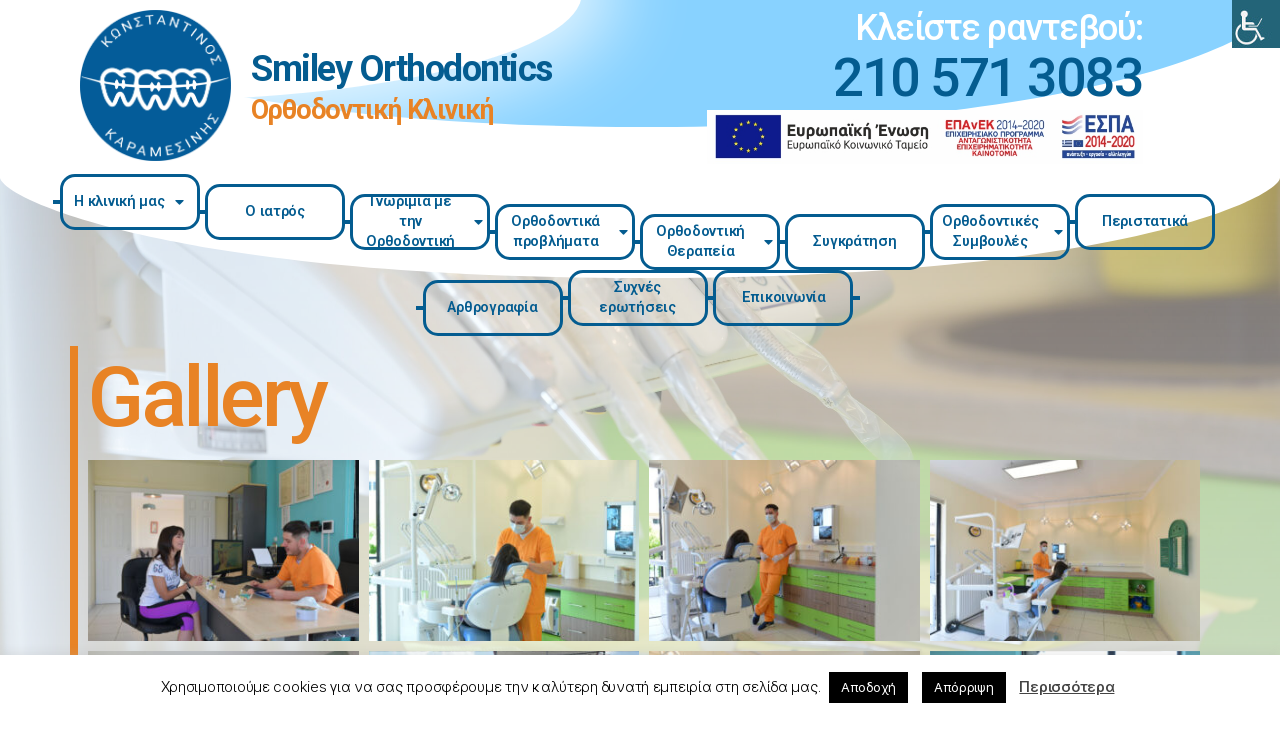

--- FILE ---
content_type: text/html; charset=UTF-8
request_url: https://www.smileyorthodontics.gr/i-kliniki/gallery/
body_size: 18672
content:
<!DOCTYPE html>
<html lang="en-US">
<head>
	<meta charset="UTF-8">
	<meta name="viewport" content="width=device-width, initial-scale=1.0, viewport-fit=cover" />		<meta name='robots' content='index, follow, max-image-preview:large, max-snippet:-1, max-video-preview:-1' />

	<!-- This site is optimized with the Yoast SEO plugin v19.0 - https://yoast.com/wordpress/plugins/seo/ -->
	<title>Gallery - Karamesinis</title>
	<link rel="canonical" href="https://www.smileyorthodontics.gr/i-kliniki/gallery/" />
	<meta property="og:locale" content="en_US" />
	<meta property="og:type" content="article" />
	<meta property="og:title" content="Gallery - Karamesinis" />
	<meta property="og:description" content="Gallery" />
	<meta property="og:url" content="https://www.smileyorthodontics.gr/i-kliniki/gallery/" />
	<meta property="og:site_name" content="Karamesinis" />
	<meta property="article:modified_time" content="2020-09-17T13:53:59+00:00" />
	<meta name="twitter:card" content="summary_large_image" />
	<script type="application/ld+json" class="yoast-schema-graph">{"@context":"https://schema.org","@graph":[{"@type":"WebSite","@id":"https://www.smileyorthodontics.gr/#website","url":"https://www.smileyorthodontics.gr/","name":"Karamesinis","description":"","potentialAction":[{"@type":"SearchAction","target":{"@type":"EntryPoint","urlTemplate":"https://www.smileyorthodontics.gr/?s={search_term_string}"},"query-input":"required name=search_term_string"}],"inLanguage":"en-US"},{"@type":"WebPage","@id":"https://www.smileyorthodontics.gr/i-kliniki/gallery/#webpage","url":"https://www.smileyorthodontics.gr/i-kliniki/gallery/","name":"Gallery - Karamesinis","isPartOf":{"@id":"https://www.smileyorthodontics.gr/#website"},"datePublished":"2020-09-17T11:06:54+00:00","dateModified":"2020-09-17T13:53:59+00:00","breadcrumb":{"@id":"https://www.smileyorthodontics.gr/i-kliniki/gallery/#breadcrumb"},"inLanguage":"en-US","potentialAction":[{"@type":"ReadAction","target":["https://www.smileyorthodontics.gr/i-kliniki/gallery/"]}]},{"@type":"BreadcrumbList","@id":"https://www.smileyorthodontics.gr/i-kliniki/gallery/#breadcrumb","itemListElement":[{"@type":"ListItem","position":1,"name":"Home","item":"https://www.smileyorthodontics.gr/"},{"@type":"ListItem","position":2,"name":"Η κλινική μας","item":"https://www.smileyorthodontics.gr/i-kliniki/"},{"@type":"ListItem","position":3,"name":"Gallery"}]}]}</script>
	<!-- / Yoast SEO plugin. -->


<link rel="alternate" type="application/rss+xml" title="Karamesinis &raquo; Feed" href="https://www.smileyorthodontics.gr/feed/" />
<link rel="alternate" type="application/rss+xml" title="Karamesinis &raquo; Comments Feed" href="https://www.smileyorthodontics.gr/comments/feed/" />
<script>
window._wpemojiSettings = {"baseUrl":"https:\/\/s.w.org\/images\/core\/emoji\/14.0.0\/72x72\/","ext":".png","svgUrl":"https:\/\/s.w.org\/images\/core\/emoji\/14.0.0\/svg\/","svgExt":".svg","source":{"concatemoji":"https:\/\/www.smileyorthodontics.gr\/wp-includes\/js\/wp-emoji-release.min.js?ver=6.2.8"}};
/*! This file is auto-generated */
!function(e,a,t){var n,r,o,i=a.createElement("canvas"),p=i.getContext&&i.getContext("2d");function s(e,t){p.clearRect(0,0,i.width,i.height),p.fillText(e,0,0);e=i.toDataURL();return p.clearRect(0,0,i.width,i.height),p.fillText(t,0,0),e===i.toDataURL()}function c(e){var t=a.createElement("script");t.src=e,t.defer=t.type="text/javascript",a.getElementsByTagName("head")[0].appendChild(t)}for(o=Array("flag","emoji"),t.supports={everything:!0,everythingExceptFlag:!0},r=0;r<o.length;r++)t.supports[o[r]]=function(e){if(p&&p.fillText)switch(p.textBaseline="top",p.font="600 32px Arial",e){case"flag":return s("\ud83c\udff3\ufe0f\u200d\u26a7\ufe0f","\ud83c\udff3\ufe0f\u200b\u26a7\ufe0f")?!1:!s("\ud83c\uddfa\ud83c\uddf3","\ud83c\uddfa\u200b\ud83c\uddf3")&&!s("\ud83c\udff4\udb40\udc67\udb40\udc62\udb40\udc65\udb40\udc6e\udb40\udc67\udb40\udc7f","\ud83c\udff4\u200b\udb40\udc67\u200b\udb40\udc62\u200b\udb40\udc65\u200b\udb40\udc6e\u200b\udb40\udc67\u200b\udb40\udc7f");case"emoji":return!s("\ud83e\udef1\ud83c\udffb\u200d\ud83e\udef2\ud83c\udfff","\ud83e\udef1\ud83c\udffb\u200b\ud83e\udef2\ud83c\udfff")}return!1}(o[r]),t.supports.everything=t.supports.everything&&t.supports[o[r]],"flag"!==o[r]&&(t.supports.everythingExceptFlag=t.supports.everythingExceptFlag&&t.supports[o[r]]);t.supports.everythingExceptFlag=t.supports.everythingExceptFlag&&!t.supports.flag,t.DOMReady=!1,t.readyCallback=function(){t.DOMReady=!0},t.supports.everything||(n=function(){t.readyCallback()},a.addEventListener?(a.addEventListener("DOMContentLoaded",n,!1),e.addEventListener("load",n,!1)):(e.attachEvent("onload",n),a.attachEvent("onreadystatechange",function(){"complete"===a.readyState&&t.readyCallback()})),(e=t.source||{}).concatemoji?c(e.concatemoji):e.wpemoji&&e.twemoji&&(c(e.twemoji),c(e.wpemoji)))}(window,document,window._wpemojiSettings);
</script>
<style>
img.wp-smiley,
img.emoji {
	display: inline !important;
	border: none !important;
	box-shadow: none !important;
	height: 1em !important;
	width: 1em !important;
	margin: 0 0.07em !important;
	vertical-align: -0.1em !important;
	background: none !important;
	padding: 0 !important;
}
</style>
	<link rel='stylesheet' id='wp-block-library-css' href='https://www.smileyorthodontics.gr/wp-includes/css/dist/block-library/style.min.css?ver=6.2.8' media='all' />
<link rel='stylesheet' id='classic-theme-styles-css' href='https://www.smileyorthodontics.gr/wp-includes/css/classic-themes.min.css?ver=6.2.8' media='all' />
<style id='global-styles-inline-css'>
body{--wp--preset--color--black: #000000;--wp--preset--color--cyan-bluish-gray: #abb8c3;--wp--preset--color--white: #ffffff;--wp--preset--color--pale-pink: #f78da7;--wp--preset--color--vivid-red: #cf2e2e;--wp--preset--color--luminous-vivid-orange: #ff6900;--wp--preset--color--luminous-vivid-amber: #fcb900;--wp--preset--color--light-green-cyan: #7bdcb5;--wp--preset--color--vivid-green-cyan: #00d084;--wp--preset--color--pale-cyan-blue: #8ed1fc;--wp--preset--color--vivid-cyan-blue: #0693e3;--wp--preset--color--vivid-purple: #9b51e0;--wp--preset--color--accent: #e22658;--wp--preset--color--primary: #000000;--wp--preset--color--secondary: #6d6d6d;--wp--preset--color--subtle-background: #dbdbdb;--wp--preset--color--background: #ffffff;--wp--preset--gradient--vivid-cyan-blue-to-vivid-purple: linear-gradient(135deg,rgba(6,147,227,1) 0%,rgb(155,81,224) 100%);--wp--preset--gradient--light-green-cyan-to-vivid-green-cyan: linear-gradient(135deg,rgb(122,220,180) 0%,rgb(0,208,130) 100%);--wp--preset--gradient--luminous-vivid-amber-to-luminous-vivid-orange: linear-gradient(135deg,rgba(252,185,0,1) 0%,rgba(255,105,0,1) 100%);--wp--preset--gradient--luminous-vivid-orange-to-vivid-red: linear-gradient(135deg,rgba(255,105,0,1) 0%,rgb(207,46,46) 100%);--wp--preset--gradient--very-light-gray-to-cyan-bluish-gray: linear-gradient(135deg,rgb(238,238,238) 0%,rgb(169,184,195) 100%);--wp--preset--gradient--cool-to-warm-spectrum: linear-gradient(135deg,rgb(74,234,220) 0%,rgb(151,120,209) 20%,rgb(207,42,186) 40%,rgb(238,44,130) 60%,rgb(251,105,98) 80%,rgb(254,248,76) 100%);--wp--preset--gradient--blush-light-purple: linear-gradient(135deg,rgb(255,206,236) 0%,rgb(152,150,240) 100%);--wp--preset--gradient--blush-bordeaux: linear-gradient(135deg,rgb(254,205,165) 0%,rgb(254,45,45) 50%,rgb(107,0,62) 100%);--wp--preset--gradient--luminous-dusk: linear-gradient(135deg,rgb(255,203,112) 0%,rgb(199,81,192) 50%,rgb(65,88,208) 100%);--wp--preset--gradient--pale-ocean: linear-gradient(135deg,rgb(255,245,203) 0%,rgb(182,227,212) 50%,rgb(51,167,181) 100%);--wp--preset--gradient--electric-grass: linear-gradient(135deg,rgb(202,248,128) 0%,rgb(113,206,126) 100%);--wp--preset--gradient--midnight: linear-gradient(135deg,rgb(2,3,129) 0%,rgb(40,116,252) 100%);--wp--preset--duotone--dark-grayscale: url('#wp-duotone-dark-grayscale');--wp--preset--duotone--grayscale: url('#wp-duotone-grayscale');--wp--preset--duotone--purple-yellow: url('#wp-duotone-purple-yellow');--wp--preset--duotone--blue-red: url('#wp-duotone-blue-red');--wp--preset--duotone--midnight: url('#wp-duotone-midnight');--wp--preset--duotone--magenta-yellow: url('#wp-duotone-magenta-yellow');--wp--preset--duotone--purple-green: url('#wp-duotone-purple-green');--wp--preset--duotone--blue-orange: url('#wp-duotone-blue-orange');--wp--preset--font-size--small: 18px;--wp--preset--font-size--medium: 20px;--wp--preset--font-size--large: 26.25px;--wp--preset--font-size--x-large: 42px;--wp--preset--font-size--normal: 21px;--wp--preset--font-size--larger: 32px;--wp--preset--spacing--20: 0.44rem;--wp--preset--spacing--30: 0.67rem;--wp--preset--spacing--40: 1rem;--wp--preset--spacing--50: 1.5rem;--wp--preset--spacing--60: 2.25rem;--wp--preset--spacing--70: 3.38rem;--wp--preset--spacing--80: 5.06rem;--wp--preset--shadow--natural: 6px 6px 9px rgba(0, 0, 0, 0.2);--wp--preset--shadow--deep: 12px 12px 50px rgba(0, 0, 0, 0.4);--wp--preset--shadow--sharp: 6px 6px 0px rgba(0, 0, 0, 0.2);--wp--preset--shadow--outlined: 6px 6px 0px -3px rgba(255, 255, 255, 1), 6px 6px rgba(0, 0, 0, 1);--wp--preset--shadow--crisp: 6px 6px 0px rgba(0, 0, 0, 1);}:where(.is-layout-flex){gap: 0.5em;}body .is-layout-flow > .alignleft{float: left;margin-inline-start: 0;margin-inline-end: 2em;}body .is-layout-flow > .alignright{float: right;margin-inline-start: 2em;margin-inline-end: 0;}body .is-layout-flow > .aligncenter{margin-left: auto !important;margin-right: auto !important;}body .is-layout-constrained > .alignleft{float: left;margin-inline-start: 0;margin-inline-end: 2em;}body .is-layout-constrained > .alignright{float: right;margin-inline-start: 2em;margin-inline-end: 0;}body .is-layout-constrained > .aligncenter{margin-left: auto !important;margin-right: auto !important;}body .is-layout-constrained > :where(:not(.alignleft):not(.alignright):not(.alignfull)){max-width: var(--wp--style--global--content-size);margin-left: auto !important;margin-right: auto !important;}body .is-layout-constrained > .alignwide{max-width: var(--wp--style--global--wide-size);}body .is-layout-flex{display: flex;}body .is-layout-flex{flex-wrap: wrap;align-items: center;}body .is-layout-flex > *{margin: 0;}:where(.wp-block-columns.is-layout-flex){gap: 2em;}.has-black-color{color: var(--wp--preset--color--black) !important;}.has-cyan-bluish-gray-color{color: var(--wp--preset--color--cyan-bluish-gray) !important;}.has-white-color{color: var(--wp--preset--color--white) !important;}.has-pale-pink-color{color: var(--wp--preset--color--pale-pink) !important;}.has-vivid-red-color{color: var(--wp--preset--color--vivid-red) !important;}.has-luminous-vivid-orange-color{color: var(--wp--preset--color--luminous-vivid-orange) !important;}.has-luminous-vivid-amber-color{color: var(--wp--preset--color--luminous-vivid-amber) !important;}.has-light-green-cyan-color{color: var(--wp--preset--color--light-green-cyan) !important;}.has-vivid-green-cyan-color{color: var(--wp--preset--color--vivid-green-cyan) !important;}.has-pale-cyan-blue-color{color: var(--wp--preset--color--pale-cyan-blue) !important;}.has-vivid-cyan-blue-color{color: var(--wp--preset--color--vivid-cyan-blue) !important;}.has-vivid-purple-color{color: var(--wp--preset--color--vivid-purple) !important;}.has-black-background-color{background-color: var(--wp--preset--color--black) !important;}.has-cyan-bluish-gray-background-color{background-color: var(--wp--preset--color--cyan-bluish-gray) !important;}.has-white-background-color{background-color: var(--wp--preset--color--white) !important;}.has-pale-pink-background-color{background-color: var(--wp--preset--color--pale-pink) !important;}.has-vivid-red-background-color{background-color: var(--wp--preset--color--vivid-red) !important;}.has-luminous-vivid-orange-background-color{background-color: var(--wp--preset--color--luminous-vivid-orange) !important;}.has-luminous-vivid-amber-background-color{background-color: var(--wp--preset--color--luminous-vivid-amber) !important;}.has-light-green-cyan-background-color{background-color: var(--wp--preset--color--light-green-cyan) !important;}.has-vivid-green-cyan-background-color{background-color: var(--wp--preset--color--vivid-green-cyan) !important;}.has-pale-cyan-blue-background-color{background-color: var(--wp--preset--color--pale-cyan-blue) !important;}.has-vivid-cyan-blue-background-color{background-color: var(--wp--preset--color--vivid-cyan-blue) !important;}.has-vivid-purple-background-color{background-color: var(--wp--preset--color--vivid-purple) !important;}.has-black-border-color{border-color: var(--wp--preset--color--black) !important;}.has-cyan-bluish-gray-border-color{border-color: var(--wp--preset--color--cyan-bluish-gray) !important;}.has-white-border-color{border-color: var(--wp--preset--color--white) !important;}.has-pale-pink-border-color{border-color: var(--wp--preset--color--pale-pink) !important;}.has-vivid-red-border-color{border-color: var(--wp--preset--color--vivid-red) !important;}.has-luminous-vivid-orange-border-color{border-color: var(--wp--preset--color--luminous-vivid-orange) !important;}.has-luminous-vivid-amber-border-color{border-color: var(--wp--preset--color--luminous-vivid-amber) !important;}.has-light-green-cyan-border-color{border-color: var(--wp--preset--color--light-green-cyan) !important;}.has-vivid-green-cyan-border-color{border-color: var(--wp--preset--color--vivid-green-cyan) !important;}.has-pale-cyan-blue-border-color{border-color: var(--wp--preset--color--pale-cyan-blue) !important;}.has-vivid-cyan-blue-border-color{border-color: var(--wp--preset--color--vivid-cyan-blue) !important;}.has-vivid-purple-border-color{border-color: var(--wp--preset--color--vivid-purple) !important;}.has-vivid-cyan-blue-to-vivid-purple-gradient-background{background: var(--wp--preset--gradient--vivid-cyan-blue-to-vivid-purple) !important;}.has-light-green-cyan-to-vivid-green-cyan-gradient-background{background: var(--wp--preset--gradient--light-green-cyan-to-vivid-green-cyan) !important;}.has-luminous-vivid-amber-to-luminous-vivid-orange-gradient-background{background: var(--wp--preset--gradient--luminous-vivid-amber-to-luminous-vivid-orange) !important;}.has-luminous-vivid-orange-to-vivid-red-gradient-background{background: var(--wp--preset--gradient--luminous-vivid-orange-to-vivid-red) !important;}.has-very-light-gray-to-cyan-bluish-gray-gradient-background{background: var(--wp--preset--gradient--very-light-gray-to-cyan-bluish-gray) !important;}.has-cool-to-warm-spectrum-gradient-background{background: var(--wp--preset--gradient--cool-to-warm-spectrum) !important;}.has-blush-light-purple-gradient-background{background: var(--wp--preset--gradient--blush-light-purple) !important;}.has-blush-bordeaux-gradient-background{background: var(--wp--preset--gradient--blush-bordeaux) !important;}.has-luminous-dusk-gradient-background{background: var(--wp--preset--gradient--luminous-dusk) !important;}.has-pale-ocean-gradient-background{background: var(--wp--preset--gradient--pale-ocean) !important;}.has-electric-grass-gradient-background{background: var(--wp--preset--gradient--electric-grass) !important;}.has-midnight-gradient-background{background: var(--wp--preset--gradient--midnight) !important;}.has-small-font-size{font-size: var(--wp--preset--font-size--small) !important;}.has-medium-font-size{font-size: var(--wp--preset--font-size--medium) !important;}.has-large-font-size{font-size: var(--wp--preset--font-size--large) !important;}.has-x-large-font-size{font-size: var(--wp--preset--font-size--x-large) !important;}
.wp-block-navigation a:where(:not(.wp-element-button)){color: inherit;}
:where(.wp-block-columns.is-layout-flex){gap: 2em;}
.wp-block-pullquote{font-size: 1.5em;line-height: 1.6;}
</style>
<link rel='stylesheet' id='cookie-law-info-css' href='https://www.smileyorthodontics.gr/wp-content/plugins/cookie-law-info/public/css/cookie-law-info-public.css?ver=2.1.2' media='all' />
<link rel='stylesheet' id='cookie-law-info-gdpr-css' href='https://www.smileyorthodontics.gr/wp-content/plugins/cookie-law-info/public/css/cookie-law-info-gdpr.css?ver=2.1.2' media='all' />
<link rel='stylesheet' id='wpah-front-styles-css' href='https://www.smileyorthodontics.gr/wp-content/plugins/wp-accessibility-helper/assets/css/wp-accessibility-helper.min.css?ver=0.5.9.4' media='all' />
<link rel='stylesheet' id='htbbootstrap-css' href='https://www.smileyorthodontics.gr/wp-content/plugins/ht-mega-for-elementor/assets/css/htbbootstrap.css?ver=1.8.8' media='all' />
<link rel='stylesheet' id='font-awesome-css' href='https://www.smileyorthodontics.gr/wp-content/plugins/elementor/assets/lib/font-awesome/css/font-awesome.min.css?ver=4.7.0' media='all' />
<link rel='stylesheet' id='htmega-animation-css' href='https://www.smileyorthodontics.gr/wp-content/plugins/ht-mega-for-elementor/assets/css/animation.css?ver=1.8.8' media='all' />
<link rel='stylesheet' id='htmega-keyframes-css' href='https://www.smileyorthodontics.gr/wp-content/plugins/ht-mega-for-elementor/assets/css/htmega-keyframes.css?ver=1.8.8' media='all' />
<link rel='stylesheet' id='twentytwenty-style-css' href='https://www.smileyorthodontics.gr/wp-content/themes/twentytwenty/style.css?ver=2.0' media='all' />
<style id='twentytwenty-style-inline-css'>
.color-accent,.color-accent-hover:hover,.color-accent-hover:focus,:root .has-accent-color,.has-drop-cap:not(:focus):first-letter,.wp-block-button.is-style-outline,a { color: #e22658; }blockquote,.border-color-accent,.border-color-accent-hover:hover,.border-color-accent-hover:focus { border-color: #e22658; }button,.button,.faux-button,.wp-block-button__link,.wp-block-file .wp-block-file__button,input[type="button"],input[type="reset"],input[type="submit"],.bg-accent,.bg-accent-hover:hover,.bg-accent-hover:focus,:root .has-accent-background-color,.comment-reply-link { background-color: #e22658; }.fill-children-accent,.fill-children-accent * { fill: #e22658; }:root .has-background-color,button,.button,.faux-button,.wp-block-button__link,.wp-block-file__button,input[type="button"],input[type="reset"],input[type="submit"],.wp-block-button,.comment-reply-link,.has-background.has-primary-background-color:not(.has-text-color),.has-background.has-primary-background-color *:not(.has-text-color),.has-background.has-accent-background-color:not(.has-text-color),.has-background.has-accent-background-color *:not(.has-text-color) { color: #ffffff; }:root .has-background-background-color { background-color: #ffffff; }body,.entry-title a,:root .has-primary-color { color: #000000; }:root .has-primary-background-color { background-color: #000000; }cite,figcaption,.wp-caption-text,.post-meta,.entry-content .wp-block-archives li,.entry-content .wp-block-categories li,.entry-content .wp-block-latest-posts li,.wp-block-latest-comments__comment-date,.wp-block-latest-posts__post-date,.wp-block-embed figcaption,.wp-block-image figcaption,.wp-block-pullquote cite,.comment-metadata,.comment-respond .comment-notes,.comment-respond .logged-in-as,.pagination .dots,.entry-content hr:not(.has-background),hr.styled-separator,:root .has-secondary-color { color: #6d6d6d; }:root .has-secondary-background-color { background-color: #6d6d6d; }pre,fieldset,input,textarea,table,table *,hr { border-color: #dbdbdb; }caption,code,code,kbd,samp,.wp-block-table.is-style-stripes tbody tr:nth-child(odd),:root .has-subtle-background-background-color { background-color: #dbdbdb; }.wp-block-table.is-style-stripes { border-bottom-color: #dbdbdb; }.wp-block-latest-posts.is-grid li { border-top-color: #dbdbdb; }:root .has-subtle-background-color { color: #dbdbdb; }body:not(.overlay-header) .primary-menu > li > a,body:not(.overlay-header) .primary-menu > li > .icon,.modal-menu a,.footer-menu a, .footer-widgets a,#site-footer .wp-block-button.is-style-outline,.wp-block-pullquote:before,.singular:not(.overlay-header) .entry-header a,.archive-header a,.header-footer-group .color-accent,.header-footer-group .color-accent-hover:hover { color: #cd2653; }.social-icons a,#site-footer button:not(.toggle),#site-footer .button,#site-footer .faux-button,#site-footer .wp-block-button__link,#site-footer .wp-block-file__button,#site-footer input[type="button"],#site-footer input[type="reset"],#site-footer input[type="submit"] { background-color: #cd2653; }.header-footer-group,body:not(.overlay-header) #site-header .toggle,.menu-modal .toggle { color: #000000; }body:not(.overlay-header) .primary-menu ul { background-color: #000000; }body:not(.overlay-header) .primary-menu > li > ul:after { border-bottom-color: #000000; }body:not(.overlay-header) .primary-menu ul ul:after { border-left-color: #000000; }.site-description,body:not(.overlay-header) .toggle-inner .toggle-text,.widget .post-date,.widget .rss-date,.widget_archive li,.widget_categories li,.widget cite,.widget_pages li,.widget_meta li,.widget_nav_menu li,.powered-by-wordpress,.to-the-top,.singular .entry-header .post-meta,.singular:not(.overlay-header) .entry-header .post-meta a { color: #6d6d6d; }.header-footer-group pre,.header-footer-group fieldset,.header-footer-group input,.header-footer-group textarea,.header-footer-group table,.header-footer-group table *,.footer-nav-widgets-wrapper,#site-footer,.menu-modal nav *,.footer-widgets-outer-wrapper,.footer-top { border-color: #dcd7ca; }.header-footer-group table caption,body:not(.overlay-header) .header-inner .toggle-wrapper::before { background-color: #dcd7ca; }
</style>
<link rel='stylesheet' id='twentytwenty-print-style-css' href='https://www.smileyorthodontics.gr/wp-content/themes/twentytwenty/print.css?ver=2.0' media='print' />
<link rel='stylesheet' id='elementor-icons-css' href='https://www.smileyorthodontics.gr/wp-content/plugins/elementor/assets/lib/eicons/css/elementor-icons.min.css?ver=5.15.0' media='all' />
<link rel='stylesheet' id='elementor-frontend-legacy-css' href='https://www.smileyorthodontics.gr/wp-content/plugins/elementor/assets/css/frontend-legacy.min.css?ver=3.6.5' media='all' />
<link rel='stylesheet' id='elementor-frontend-css' href='https://www.smileyorthodontics.gr/wp-content/plugins/elementor/assets/css/frontend.min.css?ver=3.6.5' media='all' />
<link rel='stylesheet' id='elementor-post-34-css' href='https://www.smileyorthodontics.gr/wp-content/uploads/elementor/css/post-34.css?ver=1690279320' media='all' />
<link rel='stylesheet' id='elementor-pro-css' href='https://www.smileyorthodontics.gr/wp-content/plugins/elementor-pro/assets/css/frontend.min.css?ver=3.6.2' media='all' />
<link rel='stylesheet' id='font-awesome-5-all-css' href='https://www.smileyorthodontics.gr/wp-content/plugins/elementor/assets/lib/font-awesome/css/all.min.css?ver=3.6.5' media='all' />
<link rel='stylesheet' id='font-awesome-4-shim-css' href='https://www.smileyorthodontics.gr/wp-content/plugins/elementor/assets/lib/font-awesome/css/v4-shims.min.css?ver=3.6.5' media='all' />
<link rel='stylesheet' id='elementor-global-css' href='https://www.smileyorthodontics.gr/wp-content/uploads/elementor/css/global.css?ver=1690279321' media='all' />
<link rel='stylesheet' id='elementor-post-826-css' href='https://www.smileyorthodontics.gr/wp-content/uploads/elementor/css/post-826.css?ver=1690290074' media='all' />
<link rel='stylesheet' id='elementor-post-38-css' href='https://www.smileyorthodontics.gr/wp-content/uploads/elementor/css/post-38.css?ver=1690279321' media='all' />
<link rel='stylesheet' id='elementor-post-61-css' href='https://www.smileyorthodontics.gr/wp-content/uploads/elementor/css/post-61.css?ver=1690279321' media='all' />
<link rel='stylesheet' id='google-fonts-1-css' href='https://fonts.googleapis.com/css?family=Roboto%3A100%2C100italic%2C200%2C200italic%2C300%2C300italic%2C400%2C400italic%2C500%2C500italic%2C600%2C600italic%2C700%2C700italic%2C800%2C800italic%2C900%2C900italic%7CRoboto+Slab%3A100%2C100italic%2C200%2C200italic%2C300%2C300italic%2C400%2C400italic%2C500%2C500italic%2C600%2C600italic%2C700%2C700italic%2C800%2C800italic%2C900%2C900italic%7CMontserrat%3A100%2C100italic%2C200%2C200italic%2C300%2C300italic%2C400%2C400italic%2C500%2C500italic%2C600%2C600italic%2C700%2C700italic%2C800%2C800italic%2C900%2C900italic&#038;display=auto&#038;ver=6.2.8' media='all' />
<link rel='stylesheet' id='elementor-icons-shared-0-css' href='https://www.smileyorthodontics.gr/wp-content/plugins/elementor/assets/lib/font-awesome/css/fontawesome.min.css?ver=5.15.3' media='all' />
<link rel='stylesheet' id='elementor-icons-fa-solid-css' href='https://www.smileyorthodontics.gr/wp-content/plugins/elementor/assets/lib/font-awesome/css/solid.min.css?ver=5.15.3' media='all' />
<link rel='stylesheet' id='elementor-icons-fa-regular-css' href='https://www.smileyorthodontics.gr/wp-content/plugins/elementor/assets/lib/font-awesome/css/regular.min.css?ver=5.15.3' media='all' />
<link rel='stylesheet' id='elementor-icons-fa-brands-css' href='https://www.smileyorthodontics.gr/wp-content/plugins/elementor/assets/lib/font-awesome/css/brands.min.css?ver=5.15.3' media='all' />
<script src='https://www.smileyorthodontics.gr/wp-includes/js/jquery/jquery.min.js?ver=3.6.4' id='jquery-core-js'></script>
<script src='https://www.smileyorthodontics.gr/wp-includes/js/jquery/jquery-migrate.min.js?ver=3.4.0' id='jquery-migrate-js'></script>
<script id='cookie-law-info-js-extra'>
var Cli_Data = {"nn_cookie_ids":[],"cookielist":[],"non_necessary_cookies":[],"ccpaEnabled":"","ccpaRegionBased":"","ccpaBarEnabled":"","strictlyEnabled":["necessary","obligatoire"],"ccpaType":"gdpr","js_blocking":"","custom_integration":"","triggerDomRefresh":"","secure_cookies":""};
var cli_cookiebar_settings = {"animate_speed_hide":"500","animate_speed_show":"500","background":"#FFF","border":"#b1a6a6c2","border_on":"","button_1_button_colour":"#000","button_1_button_hover":"#000000","button_1_link_colour":"#fff","button_1_as_button":"1","button_1_new_win":"","button_2_button_colour":"#333","button_2_button_hover":"#292929","button_2_link_colour":"#444","button_2_as_button":"","button_2_hidebar":"","button_3_button_colour":"#000","button_3_button_hover":"#000000","button_3_link_colour":"#fff","button_3_as_button":"1","button_3_new_win":"","button_4_button_colour":"#000","button_4_button_hover":"#000000","button_4_link_colour":"#62a329","button_4_as_button":"","button_7_button_colour":"#61a229","button_7_button_hover":"#4e8221","button_7_link_colour":"#fff","button_7_as_button":"1","button_7_new_win":"","font_family":"inherit","header_fix":"","notify_animate_hide":"1","notify_animate_show":"","notify_div_id":"#cookie-law-info-bar","notify_position_horizontal":"right","notify_position_vertical":"bottom","scroll_close":"","scroll_close_reload":"","accept_close_reload":"","reject_close_reload":"","showagain_tab":"","showagain_background":"#fff","showagain_border":"#000","showagain_div_id":"#cookie-law-info-again","showagain_x_position":"100px","text":"#000","show_once_yn":"","show_once":"10000","logging_on":"","as_popup":"","popup_overlay":"1","bar_heading_text":"","cookie_bar_as":"banner","popup_showagain_position":"bottom-right","widget_position":"left"};
var log_object = {"ajax_url":"https:\/\/www.smileyorthodontics.gr\/wp-admin\/admin-ajax.php"};
</script>
<script src='https://www.smileyorthodontics.gr/wp-content/plugins/cookie-law-info/public/js/cookie-law-info-public.js?ver=2.1.2' id='cookie-law-info-js'></script>
<script src='https://www.smileyorthodontics.gr/wp-content/plugins/links-auto-replacer/public/js/lar-public.js?ver=2.0.0' id='links-auto-replacer-js'></script>
<script src='https://www.smileyorthodontics.gr/wp-content/themes/twentytwenty/assets/js/index.js?ver=2.0' id='twentytwenty-js-js' async></script>
<script src='https://www.smileyorthodontics.gr/wp-content/plugins/elementor/assets/lib/font-awesome/js/v4-shims.min.js?ver=3.6.5' id='font-awesome-4-shim-js'></script>
<link rel="https://api.w.org/" href="https://www.smileyorthodontics.gr/wp-json/" /><link rel="alternate" type="application/json" href="https://www.smileyorthodontics.gr/wp-json/wp/v2/pages/826" /><link rel="EditURI" type="application/rsd+xml" title="RSD" href="https://www.smileyorthodontics.gr/xmlrpc.php?rsd" />
<link rel="wlwmanifest" type="application/wlwmanifest+xml" href="https://www.smileyorthodontics.gr/wp-includes/wlwmanifest.xml" />
<meta name="generator" content="WordPress 6.2.8" />
<link rel='shortlink' href='https://www.smileyorthodontics.gr/?p=826' />
<link rel="alternate" type="application/json+oembed" href="https://www.smileyorthodontics.gr/wp-json/oembed/1.0/embed?url=https%3A%2F%2Fwww.smileyorthodontics.gr%2Fi-kliniki%2Fgallery%2F" />
<link rel="alternate" type="text/xml+oembed" href="https://www.smileyorthodontics.gr/wp-json/oembed/1.0/embed?url=https%3A%2F%2Fwww.smileyorthodontics.gr%2Fi-kliniki%2Fgallery%2F&#038;format=xml" />
<!-- Global site tag (gtag.js) - Google Analytics -->
<script async src="https://www.googletagmanager.com/gtag/js?id=UA-121212043-60"></script>
<script>
  window.dataLayer = window.dataLayer || [];
  function gtag(){dataLayer.push(arguments);}
  gtag('js', new Date());

  gtag('config', 'UA-121212043-60');
</script><style> .lar_social_share_icon{
 				margin: 2px;
 				}</style>	<script>document.documentElement.className = document.documentElement.className.replace( 'no-js', 'js' );</script>
	<style id="custom-background-css">
body.custom-background { background-color: #ffffff; }
</style>
	<link rel="icon" href="https://www.smileyorthodontics.gr/wp-content/uploads/cropped-logo_1-32x32.png" sizes="32x32" />
<link rel="icon" href="https://www.smileyorthodontics.gr/wp-content/uploads/cropped-logo_1-192x192.png" sizes="192x192" />
<link rel="apple-touch-icon" href="https://www.smileyorthodontics.gr/wp-content/uploads/cropped-logo_1-180x180.png" />
<meta name="msapplication-TileImage" content="https://www.smileyorthodontics.gr/wp-content/uploads/cropped-logo_1-270x270.png" />
		<style id="wp-custom-css">
			a {
	color: #0B0080;
	font-weight: bold;
}		</style>
		</head>
<body class="page-template page-template-elementor_header_footer page page-id-826 page-child parent-pageid-14 custom-background wp-custom-logo wp-embed-responsive chrome osx wp-accessibility-helper accessibility-contrast_mode_on wah_fstype_rem accessibility-location-right singular missing-post-thumbnail has-no-pagination not-showing-comments hide-avatars elementor_header_footer footer-top-hidden reduced-spacing elementor-default elementor-template-full-width elementor-kit-34 elementor-page elementor-page-826">

		<div data-elementor-type="header" data-elementor-id="38" class="elementor elementor-38 elementor-location-header">
					<div class="elementor-section-wrap">
								<section class="elementor-section elementor-top-section elementor-element elementor-element-d5d7ec0 elementor-section-full_width elementor-section-height-default elementor-section-height-default" data-id="d5d7ec0" data-element_type="section" id="nav_1">
						<div class="elementor-container elementor-column-gap-default">
							<div class="elementor-row">
					<div class="elementor-column elementor-col-100 elementor-top-column elementor-element elementor-element-dd9e526" data-id="dd9e526" data-element_type="column">
			<div class="elementor-column-wrap elementor-element-populated">
							<div class="elementor-widget-wrap">
						<section class="elementor-section elementor-inner-section elementor-element elementor-element-fe598a2 elementor-hidden-tablet elementor-section-boxed elementor-section-height-default elementor-section-height-default" data-id="fe598a2" data-element_type="section" data-settings="{&quot;background_background&quot;:&quot;classic&quot;,&quot;shape_divider_top&quot;:&quot;curve&quot;}">
					<div class="elementor-shape elementor-shape-top" data-negative="false">
			<svg xmlns="http://www.w3.org/2000/svg" viewBox="0 0 1000 100" preserveAspectRatio="none">
    <path class="elementor-shape-fill" d="M1000,4.3V0H0v4.3C0.9,23.1,126.7,99.2,500,100S1000,22.7,1000,4.3z"/>
</svg>		</div>
					<div class="elementor-container elementor-column-gap-default">
							<div class="elementor-row">
					<div class="elementor-column elementor-col-25 elementor-inner-column elementor-element elementor-element-ba05aed" data-id="ba05aed" data-element_type="column">
			<div class="elementor-column-wrap elementor-element-populated">
							<div class="elementor-widget-wrap">
						<div class="elementor-element elementor-element-17c9b1a elementor-widget__width-initial elementor-absolute elementor-widget elementor-widget-spacer" data-id="17c9b1a" data-element_type="widget" data-settings="{&quot;_position&quot;:&quot;absolute&quot;}" data-widget_type="spacer.default">
				<div class="elementor-widget-container">
					<div class="elementor-spacer">
			<div class="elementor-spacer-inner"></div>
		</div>
				</div>
				</div>
				<div class="elementor-element elementor-element-a01aef5 elementor-widget elementor-widget-theme-site-logo elementor-widget-image" data-id="a01aef5" data-element_type="widget" data-widget_type="theme-site-logo.default">
				<div class="elementor-widget-container">
								<div class="elementor-image">
													<a href="https://www.smileyorthodontics.gr">
							<img width="1233" height="1234" src="https://www.smileyorthodontics.gr/wp-content/uploads/logo_1.png" class="attachment-full size-full" alt="logo" loading="lazy" srcset="https://www.smileyorthodontics.gr/wp-content/uploads/logo_1.png 1233w, https://www.smileyorthodontics.gr/wp-content/uploads/logo_1-300x300.png 300w, https://www.smileyorthodontics.gr/wp-content/uploads/logo_1-1024x1024.png 1024w, https://www.smileyorthodontics.gr/wp-content/uploads/logo_1-150x150.png 150w, https://www.smileyorthodontics.gr/wp-content/uploads/logo_1-768x769.png 768w, https://www.smileyorthodontics.gr/wp-content/uploads/logo_1-1200x1201.png 1200w" sizes="(max-width: 1233px) 100vw, 1233px" />								</a>
														</div>
						</div>
				</div>
						</div>
					</div>
		</div>
				<div class="elementor-column elementor-col-25 elementor-inner-column elementor-element elementor-element-1d96a06" data-id="1d96a06" data-element_type="column">
			<div class="elementor-column-wrap elementor-element-populated">
							<div class="elementor-widget-wrap">
						<div class="elementor-element elementor-element-b7550a3 elementor-widget elementor-widget-heading" data-id="b7550a3" data-element_type="widget" data-widget_type="heading.default">
				<div class="elementor-widget-container">
			<h2 class="elementor-heading-title elementor-size-default"><a href="https://www.smileyorthodontics.gr">Smiley Orthodontics</a></h2>		</div>
				</div>
				<div class="elementor-element elementor-element-1de4a9e elementor-widget elementor-widget-heading" data-id="1de4a9e" data-element_type="widget" data-widget_type="heading.default">
				<div class="elementor-widget-container">
			<h2 class="elementor-heading-title elementor-size-default"><a href="https://www.smileyorthodontics.gr">Ορθοδοντική Κλινική</a></h2>		</div>
				</div>
						</div>
					</div>
		</div>
				<div class="elementor-column elementor-col-25 elementor-inner-column elementor-element elementor-element-2ea90b1 elementor-hidden-phone" data-id="2ea90b1" data-element_type="column">
			<div class="elementor-column-wrap elementor-element-populated">
							<div class="elementor-widget-wrap">
						<div class="elementor-element elementor-element-d7f3cf6 elementor-hidden-phone elementor-widget elementor-widget-heading" data-id="d7f3cf6" data-element_type="widget" data-widget_type="heading.default">
				<div class="elementor-widget-container">
			<h2 class="elementor-heading-title elementor-size-default">Κλείστε ραντεβού:</h2>		</div>
				</div>
				<div class="elementor-element elementor-element-73fcafe elementor-widget elementor-widget-heading" data-id="73fcafe" data-element_type="widget" data-widget_type="heading.default">
				<div class="elementor-widget-container">
			<h2 class="elementor-heading-title elementor-size-default">210 571 3083</h2>		</div>
				</div>
				<div class="elementor-element elementor-element-17a6302 elementor-widget elementor-widget-image" data-id="17a6302" data-element_type="widget" data-widget_type="image.default">
				<div class="elementor-widget-container">
								<div class="elementor-image">
													<a href="/wp-content/uploads/αφίσαGR.pdf" target="_blank">
							<img width="580" height="72" src="https://www.smileyorthodontics.gr/wp-content/uploads/espa-banner.jpg" class="attachment-large size-large" alt="espa banner" loading="lazy" srcset="https://www.smileyorthodontics.gr/wp-content/uploads/espa-banner.jpg 730w, https://www.smileyorthodontics.gr/wp-content/uploads/espa-banner-300x37.jpg 300w" sizes="(max-width: 580px) 100vw, 580px" />								</a>
														</div>
						</div>
				</div>
						</div>
					</div>
		</div>
				<div class="elementor-column elementor-col-25 elementor-inner-column elementor-element elementor-element-bf69251 elementor-hidden-desktop elementor-hidden-phone" data-id="bf69251" data-element_type="column">
			<div class="elementor-column-wrap elementor-element-populated">
							<div class="elementor-widget-wrap">
						<div class="elementor-element elementor-element-c9019d1 nav-1 elementor-nav-menu--stretch elementor-nav-menu__text-align-aside elementor-nav-menu--toggle elementor-nav-menu--burger elementor-widget elementor-widget-nav-menu" data-id="c9019d1" data-element_type="widget" data-settings="{&quot;layout&quot;:&quot;dropdown&quot;,&quot;full_width&quot;:&quot;stretch&quot;,&quot;submenu_icon&quot;:{&quot;value&quot;:&quot;&lt;i class=\&quot;fas fa-caret-down\&quot;&gt;&lt;\/i&gt;&quot;,&quot;library&quot;:&quot;fa-solid&quot;},&quot;toggle&quot;:&quot;burger&quot;}" data-widget_type="nav-menu.default">
				<div class="elementor-widget-container">
					<div class="elementor-menu-toggle" role="button" tabindex="0" aria-label="Menu Toggle" aria-expanded="false">
			<i aria-hidden="true" role="presentation" class="elementor-menu-toggle__icon--open eicon-menu-bar"></i><i aria-hidden="true" role="presentation" class="elementor-menu-toggle__icon--close eicon-close"></i>			<span class="elementor-screen-only">Menu</span>
		</div>
			<nav class="elementor-nav-menu--dropdown elementor-nav-menu__container" role="navigation" aria-hidden="true">
				<ul id="menu-2-c9019d1" class="elementor-nav-menu"><li class="menu-item menu-item-type-post_type menu-item-object-page current-page-ancestor current-menu-ancestor current-menu-parent current-page-parent current_page_parent current_page_ancestor menu-item-has-children menu-item-28"><a href="https://www.smileyorthodontics.gr/i-kliniki/" class="elementor-item" tabindex="-1">Η κλινική μας</a>
<ul class="sub-menu elementor-nav-menu--dropdown">
	<li class="menu-item menu-item-type-post_type menu-item-object-page current-menu-item page_item page-item-826 current_page_item menu-item-829"><a href="https://www.smileyorthodontics.gr/i-kliniki/gallery/" aria-current="page" class="elementor-sub-item elementor-item-active" tabindex="-1">Gallery</a></li>
</ul>
</li>
<li class="menu-item menu-item-type-post_type menu-item-object-page menu-item-27"><a href="https://www.smileyorthodontics.gr/o-iatros/" class="elementor-item" tabindex="-1">Ο ιατρός</a></li>
<li class="menu-item menu-item-type-custom menu-item-object-custom menu-item-has-children menu-item-145"><a href="#" class="elementor-item elementor-item-anchor" tabindex="-1">Γνωριμία με την Ορθοδοντική</a>
<ul class="sub-menu elementor-nav-menu--dropdown">
	<li class="menu-item menu-item-type-post_type menu-item-object-page menu-item-142"><a href="https://www.smileyorthodontics.gr/gnorimia-me-tin-orthodontiki/schetika-me-tin-orthodontiki/" class="elementor-sub-item" tabindex="-1">Σχετικά με την Ορθοδοντική</a></li>
	<li class="menu-item menu-item-type-post_type menu-item-object-page menu-item-143"><a href="https://www.smileyorthodontics.gr/gnorimia-me-tin-orthodontiki/proti-orthodontiki-ektimisi/" class="elementor-sub-item" tabindex="-1">Πρώτη Ορθοδοντική εκτίμηση – Πρώτα ραντεβού</a></li>
	<li class="menu-item menu-item-type-post_type menu-item-object-page menu-item-144"><a href="https://www.smileyorthodontics.gr/gnorimia-me-tin-orthodontiki/stoxi-orthodontikis-therapias/" class="elementor-sub-item" tabindex="-1">Σκοπός και στόχοι Ορθοδοντικής Θεραπείας</a></li>
</ul>
</li>
<li class="menu-item menu-item-type-custom menu-item-object-custom menu-item-has-children menu-item-245"><a href="#" class="elementor-item elementor-item-anchor" tabindex="-1">Ορθοδοντικά προβλήματα</a>
<ul class="sub-menu elementor-nav-menu--dropdown">
	<li class="menu-item menu-item-type-post_type menu-item-object-page menu-item-244"><a href="https://www.smileyorthodontics.gr/orthodontika-provlimata/liga-logia-gia-ta-orthodontika-provlimata/" class="elementor-sub-item" tabindex="-1">Λίγα λόγια για τα ορθοδοντικά προβλήματα</a></li>
	<li class="menu-item menu-item-type-custom menu-item-object-custom menu-item-has-children menu-item-246"><a href="#" class="elementor-sub-item elementor-item-anchor" tabindex="-1">Σκελετικά προβλήματα</a>
	<ul class="sub-menu elementor-nav-menu--dropdown">
		<li class="menu-item menu-item-type-post_type menu-item-object-page menu-item-263"><a href="https://www.smileyorthodontics.gr/orthodontika-provlimata/skeletika-provlimata/skeletiki-anomalia-iihs-taksis/" class="elementor-sub-item" tabindex="-1">Σκελετική ανωμαλία ΙΙης Τάξης</a></li>
		<li class="menu-item menu-item-type-post_type menu-item-object-page menu-item-262"><a href="https://www.smileyorthodontics.gr/orthodontika-provlimata/skeletika-provlimata/skeletiki-anomalia-iiihs-taksis/" class="elementor-sub-item" tabindex="-1">Σκελετική ανωμαλία ΙΙΙης Τάξης</a></li>
		<li class="menu-item menu-item-type-post_type menu-item-object-page menu-item-261"><a href="https://www.smileyorthodontics.gr/orthodontika-provlimata/skeletika-provlimata/skeletiki-xasmodontia/" class="elementor-sub-item" tabindex="-1">Σκελετική χασμοδοντία</a></li>
		<li class="menu-item menu-item-type-post_type menu-item-object-page menu-item-260"><a href="https://www.smileyorthodontics.gr/orthodontika-provlimata/skeletika-provlimata/ipersigklisi/" class="elementor-sub-item" tabindex="-1">Υπερσύγκλειση</a></li>
		<li class="menu-item menu-item-type-post_type menu-item-object-page menu-item-259"><a href="https://www.smileyorthodontics.gr/orthodontika-provlimata/skeletika-provlimata/skeletikes-anomalies-pou-ofeilontai/" class="elementor-sub-item" tabindex="-1">Σκελετικές ανωμαλίες που οφείλονται σε στενή άνω γνάθο</a></li>
	</ul>
</li>
	<li class="menu-item menu-item-type-custom menu-item-object-custom menu-item-has-children menu-item-258"><a href="#" class="elementor-sub-item elementor-item-anchor" tabindex="-1">Οδοντικά προβλήματα</a>
	<ul class="sub-menu elementor-nav-menu--dropdown">
		<li class="menu-item menu-item-type-post_type menu-item-object-page menu-item-278"><a href="https://www.smileyorthodontics.gr/orthodontika-provlimata/odontika-provlimata/provlimata-xorou-sta-odontika-toksa/" class="elementor-sub-item" tabindex="-1">Προβλήματα χώρου στα οδοντικά τόξα</a></li>
		<li class="menu-item menu-item-type-post_type menu-item-object-page menu-item-277"><a href="https://www.smileyorthodontics.gr/orthodontika-provlimata/odontika-provlimata/anomalies-ston-arithmo-ton-dontion/" class="elementor-sub-item" tabindex="-1">Ανωμαλίες στον αριθμό των δοντιών</a></li>
		<li class="menu-item menu-item-type-post_type menu-item-object-page menu-item-276"><a href="https://www.smileyorthodontics.gr/orthodontika-provlimata/odontika-provlimata/provlimata-thesis-i-foras-anatolis/" class="elementor-sub-item" tabindex="-1">Προβλήματα θέσης ή φοράς ανατολής δοντιών</a></li>
		<li class="menu-item menu-item-type-post_type menu-item-object-page menu-item-275"><a href="https://www.smileyorthodontics.gr/orthodontika-provlimata/odontika-provlimata/diataraxes-sti-siglisi-ton-dontion/" class="elementor-sub-item" tabindex="-1">Διαταραχές στη σύγκλειση των δοντιών</a></li>
		<li class="menu-item menu-item-type-post_type menu-item-object-page menu-item-274"><a href="https://www.smileyorthodontics.gr/orthodontika-provlimata/odontika-provlimata/diataraxes-pou-sxetizontai-me-ta-neogila/" class="elementor-sub-item" tabindex="-1">Διαταραχές που σχετίζονται με τα νεογιλά δόντια</a></li>
	</ul>
</li>
</ul>
</li>
<li class="menu-item menu-item-type-custom menu-item-object-custom menu-item-has-children menu-item-279"><a href="#" class="elementor-item elementor-item-anchor" tabindex="-1">Ορθοδοντική Θεραπεία</a>
<ul class="sub-menu elementor-nav-menu--dropdown">
	<li class="menu-item menu-item-type-post_type menu-item-object-page menu-item-288"><a href="https://www.smileyorthodontics.gr/orthodontiki-therapia/liga-logia-gia-tin-orthodontiki-therapeia/" class="elementor-sub-item" tabindex="-1">Λίγα λόγια για την ορθοδοντική θεραπεία</a></li>
	<li class="menu-item menu-item-type-custom menu-item-object-custom menu-item-has-children menu-item-280"><a href="#" class="elementor-sub-item elementor-item-anchor" tabindex="-1">Είδη Ορθοδοντικής θεραπείας</a>
	<ul class="sub-menu elementor-nav-menu--dropdown">
		<li class="menu-item menu-item-type-post_type menu-item-object-page menu-item-287"><a href="https://www.smileyorthodontics.gr/orthodontiki-therapia/proliptiki-katastaltiki/" class="elementor-sub-item" tabindex="-1">Προληπτική – Κατασταλτική</a></li>
		<li class="menu-item menu-item-type-post_type menu-item-object-page menu-item-291"><a href="https://www.smileyorthodontics.gr/orthodontiki-therapia/epanorthotiki/" class="elementor-sub-item" tabindex="-1">Επανορθωτική</a></li>
		<li class="menu-item menu-item-type-post_type menu-item-object-page menu-item-417"><a href="https://www.smileyorthodontics.gr/orthodontika-provlimata/orthodontiki-dio-faseon/" class="elementor-sub-item" tabindex="-1">Ορθοδοντική δύο φάσεων</a></li>
		<li class="menu-item menu-item-type-post_type menu-item-object-page menu-item-416"><a href="https://www.smileyorthodontics.gr/orthodontiki-therapia/orthognathiki-xeirourgiki/" class="elementor-sub-item" tabindex="-1">Ορθογναθική χειρουργική</a></li>
	</ul>
</li>
	<li class="menu-item menu-item-type-custom menu-item-object-custom menu-item-has-children menu-item-281"><a href="#" class="elementor-sub-item elementor-item-anchor" tabindex="-1">Είδη Ορθοδοντικών μηχανισμών</a>
	<ul class="sub-menu elementor-nav-menu--dropdown">
		<li class="menu-item menu-item-type-post_type menu-item-object-page menu-item-421"><a href="https://www.smileyorthodontics.gr/orthodontiki-therapia/idi-orthodontikon-mixanismon/siderakia/" class="elementor-sub-item" tabindex="-1">Σιδεράκια</a></li>
		<li class="menu-item menu-item-type-post_type menu-item-object-page menu-item-420"><a href="https://www.smileyorthodontics.gr/orthodontiki-therapia/idi-orthodontikon-mixanismon/lipa-akinita-orthodontika-mixanimata/" class="elementor-sub-item" tabindex="-1">Λοιπά ακίνητα ορθοδοντικά μηχανήματα</a></li>
		<li class="menu-item menu-item-type-post_type menu-item-object-page menu-item-419"><a href="https://www.smileyorthodontics.gr/orthodontiki-therapia/idi-orthodontikon-mixanismon/kinita-orthodontika-mixanimata/" class="elementor-sub-item" tabindex="-1">Κινητά ορθοδοντικά μηχανήματα</a></li>
		<li class="menu-item menu-item-type-post_type menu-item-object-page menu-item-418"><a href="https://www.smileyorthodontics.gr/orthodontiki-therapia/idi-orthodontikon-mixanismon/orthodontikoi-narthikes-invisalign/" class="elementor-sub-item" tabindex="-1">Ορθοδοντικοί νάρθηκες Invisalign</a></li>
	</ul>
</li>
</ul>
</li>
<li class="menu-item menu-item-type-post_type menu-item-object-page menu-item-128"><a href="https://www.smileyorthodontics.gr/sigkratisi/" class="elementor-item" tabindex="-1">Συγκράτηση</a></li>
<li class="menu-item menu-item-type-custom menu-item-object-custom menu-item-has-children menu-item-282"><a href="#" class="elementor-item elementor-item-anchor" tabindex="-1">Ορθοδοντικές Συμβουλές</a>
<ul class="sub-menu elementor-nav-menu--dropdown">
	<li class="menu-item menu-item-type-post_type menu-item-object-page menu-item-425"><a href="https://www.smileyorthodontics.gr/orthodontikes-simvoules/odigies-stomatikis-ygieinis/" class="elementor-sub-item" tabindex="-1">Οδηγίες στοματικής υγιεινής</a></li>
	<li class="menu-item menu-item-type-post_type menu-item-object-page menu-item-424"><a href="https://www.smileyorthodontics.gr/orthodontikes-simvoules/frontida-orthodontikon-mixanimaton/" class="elementor-sub-item" tabindex="-1">Φροντίδα ορθοδοντικών μηχανημάτων</a></li>
	<li class="menu-item menu-item-type-post_type menu-item-object-page menu-item-423"><a href="https://www.smileyorthodontics.gr/orthodontikes-simvoules/diatrofikes-sinithies/" class="elementor-sub-item" tabindex="-1">Διατροφικές συνήθειες</a></li>
	<li class="menu-item menu-item-type-post_type menu-item-object-page menu-item-422"><a href="https://www.smileyorthodontics.gr/orthodontikes-simvoules/genikes-odhgies/" class="elementor-sub-item" tabindex="-1">Γενικές οδηγίες</a></li>
</ul>
</li>
<li class="menu-item menu-item-type-post_type menu-item-object-page menu-item-917"><a href="https://www.smileyorthodontics.gr/%cf%80%ce%b5%cf%81%ce%b9%cf%83%cf%84%ce%b1%cf%84%ce%b9%ce%ba%ce%ac/" class="elementor-item" tabindex="-1">Περιστατικά</a></li>
<li class="menu-item menu-item-type-post_type menu-item-object-page menu-item-32"><a href="https://www.smileyorthodontics.gr/arthrografia/" class="elementor-item" tabindex="-1">Αρθρογραφία</a></li>
<li class="menu-item menu-item-type-post_type menu-item-object-page menu-item-130"><a href="https://www.smileyorthodontics.gr/sichnes-erotisis/" class="elementor-item" tabindex="-1">Συχνές ερωτήσεις</a></li>
<li class="menu-item menu-item-type-post_type menu-item-object-page menu-item-33"><a href="https://www.smileyorthodontics.gr/epikinonia/" class="elementor-item" tabindex="-1">Επικοινωνία</a></li>
</ul>			</nav>
				</div>
				</div>
						</div>
					</div>
		</div>
								</div>
					</div>
		</section>
				<section class="elementor-section elementor-inner-section elementor-element elementor-element-f7a0ecb elementor-hidden-desktop elementor-section-boxed elementor-section-height-default elementor-section-height-default" data-id="f7a0ecb" data-element_type="section" data-settings="{&quot;background_background&quot;:&quot;classic&quot;,&quot;sticky&quot;:&quot;top&quot;,&quot;sticky_on&quot;:[&quot;desktop&quot;,&quot;tablet&quot;,&quot;mobile&quot;],&quot;sticky_offset&quot;:0,&quot;sticky_effects_offset&quot;:0}">
						<div class="elementor-container elementor-column-gap-default">
							<div class="elementor-row">
					<div class="elementor-column elementor-col-25 elementor-inner-column elementor-element elementor-element-0d61c92 elementor-hidden-phone" data-id="0d61c92" data-element_type="column">
			<div class="elementor-column-wrap elementor-element-populated">
							<div class="elementor-widget-wrap">
						<div class="elementor-element elementor-element-46aabdc elementor-widget elementor-widget-theme-site-logo elementor-widget-image" data-id="46aabdc" data-element_type="widget" data-widget_type="theme-site-logo.default">
				<div class="elementor-widget-container">
								<div class="elementor-image">
													<a href="https://www.smileyorthodontics.gr">
							<img width="1233" height="1234" src="https://www.smileyorthodontics.gr/wp-content/uploads/logo_1.png" class="attachment-full size-full" alt="logo" loading="lazy" srcset="https://www.smileyorthodontics.gr/wp-content/uploads/logo_1.png 1233w, https://www.smileyorthodontics.gr/wp-content/uploads/logo_1-300x300.png 300w, https://www.smileyorthodontics.gr/wp-content/uploads/logo_1-1024x1024.png 1024w, https://www.smileyorthodontics.gr/wp-content/uploads/logo_1-150x150.png 150w, https://www.smileyorthodontics.gr/wp-content/uploads/logo_1-768x769.png 768w, https://www.smileyorthodontics.gr/wp-content/uploads/logo_1-1200x1201.png 1200w" sizes="(max-width: 1233px) 100vw, 1233px" />								</a>
														</div>
						</div>
				</div>
						</div>
					</div>
		</div>
				<div class="elementor-column elementor-col-25 elementor-inner-column elementor-element elementor-element-45ef06c elementor-hidden-phone" data-id="45ef06c" data-element_type="column">
			<div class="elementor-column-wrap elementor-element-populated">
							<div class="elementor-widget-wrap">
						<div class="elementor-element elementor-element-feb247b elementor-widget elementor-widget-heading" data-id="feb247b" data-element_type="widget" data-widget_type="heading.default">
				<div class="elementor-widget-container">
			<h2 class="elementor-heading-title elementor-size-default"><a href="https://www.smileyorthodontics.gr">Smiley Orthodontics</a></h2>		</div>
				</div>
				<div class="elementor-element elementor-element-7a29178 elementor-widget elementor-widget-heading" data-id="7a29178" data-element_type="widget" data-widget_type="heading.default">
				<div class="elementor-widget-container">
			<h2 class="elementor-heading-title elementor-size-default"><a href="https://www.smileyorthodontics.gr">Ορθοδοντική Κλινική</a></h2>		</div>
				</div>
						</div>
					</div>
		</div>
				<div class="elementor-column elementor-col-25 elementor-inner-column elementor-element elementor-element-eebbf9c" data-id="eebbf9c" data-element_type="column">
			<div class="elementor-column-wrap elementor-element-populated">
							<div class="elementor-widget-wrap">
						<div class="elementor-element elementor-element-cfbb0aa elementor-hidden-phone elementor-widget elementor-widget-heading" data-id="cfbb0aa" data-element_type="widget" data-widget_type="heading.default">
				<div class="elementor-widget-container">
			<h2 class="elementor-heading-title elementor-size-default">Κλείστε ραντεβού:</h2>		</div>
				</div>
				<div class="elementor-element elementor-element-d374e3e elementor-widget elementor-widget-heading" data-id="d374e3e" data-element_type="widget" data-widget_type="heading.default">
				<div class="elementor-widget-container">
			<h2 class="elementor-heading-title elementor-size-default">210 571 3083</h2>		</div>
				</div>
				<div class="elementor-element elementor-element-fc8127c elementor-widget elementor-widget-image" data-id="fc8127c" data-element_type="widget" data-widget_type="image.default">
				<div class="elementor-widget-container">
								<div class="elementor-image">
													<a href="/wp-content/uploads/αφίσαGR.pdf" target="_blank">
							<img width="580" height="72" src="https://www.smileyorthodontics.gr/wp-content/uploads/espa-banner.jpg" class="attachment-large size-large" alt="espa banner" loading="lazy" srcset="https://www.smileyorthodontics.gr/wp-content/uploads/espa-banner.jpg 730w, https://www.smileyorthodontics.gr/wp-content/uploads/espa-banner-300x37.jpg 300w" sizes="(max-width: 580px) 100vw, 580px" />								</a>
														</div>
						</div>
				</div>
						</div>
					</div>
		</div>
				<div class="elementor-column elementor-col-25 elementor-inner-column elementor-element elementor-element-513ba09 elementor-hidden-desktop" data-id="513ba09" data-element_type="column">
			<div class="elementor-column-wrap elementor-element-populated">
							<div class="elementor-widget-wrap">
						<div class="elementor-element elementor-element-962bf04 nav-1 elementor-nav-menu--stretch elementor-nav-menu__text-align-aside elementor-nav-menu--toggle elementor-nav-menu--burger elementor-widget elementor-widget-nav-menu" data-id="962bf04" data-element_type="widget" data-settings="{&quot;layout&quot;:&quot;dropdown&quot;,&quot;full_width&quot;:&quot;stretch&quot;,&quot;submenu_icon&quot;:{&quot;value&quot;:&quot;&lt;i class=\&quot;fas fa-caret-down\&quot;&gt;&lt;\/i&gt;&quot;,&quot;library&quot;:&quot;fa-solid&quot;},&quot;toggle&quot;:&quot;burger&quot;}" data-widget_type="nav-menu.default">
				<div class="elementor-widget-container">
					<div class="elementor-menu-toggle" role="button" tabindex="0" aria-label="Menu Toggle" aria-expanded="false">
			<i aria-hidden="true" role="presentation" class="elementor-menu-toggle__icon--open eicon-menu-bar"></i><i aria-hidden="true" role="presentation" class="elementor-menu-toggle__icon--close eicon-close"></i>			<span class="elementor-screen-only">Menu</span>
		</div>
			<nav class="elementor-nav-menu--dropdown elementor-nav-menu__container" role="navigation" aria-hidden="true">
				<ul id="menu-2-962bf04" class="elementor-nav-menu"><li class="menu-item menu-item-type-post_type menu-item-object-page current-page-ancestor current-menu-ancestor current-menu-parent current-page-parent current_page_parent current_page_ancestor menu-item-has-children menu-item-28"><a href="https://www.smileyorthodontics.gr/i-kliniki/" class="elementor-item" tabindex="-1">Η κλινική μας</a>
<ul class="sub-menu elementor-nav-menu--dropdown">
	<li class="menu-item menu-item-type-post_type menu-item-object-page current-menu-item page_item page-item-826 current_page_item menu-item-829"><a href="https://www.smileyorthodontics.gr/i-kliniki/gallery/" aria-current="page" class="elementor-sub-item elementor-item-active" tabindex="-1">Gallery</a></li>
</ul>
</li>
<li class="menu-item menu-item-type-post_type menu-item-object-page menu-item-27"><a href="https://www.smileyorthodontics.gr/o-iatros/" class="elementor-item" tabindex="-1">Ο ιατρός</a></li>
<li class="menu-item menu-item-type-custom menu-item-object-custom menu-item-has-children menu-item-145"><a href="#" class="elementor-item elementor-item-anchor" tabindex="-1">Γνωριμία με την Ορθοδοντική</a>
<ul class="sub-menu elementor-nav-menu--dropdown">
	<li class="menu-item menu-item-type-post_type menu-item-object-page menu-item-142"><a href="https://www.smileyorthodontics.gr/gnorimia-me-tin-orthodontiki/schetika-me-tin-orthodontiki/" class="elementor-sub-item" tabindex="-1">Σχετικά με την Ορθοδοντική</a></li>
	<li class="menu-item menu-item-type-post_type menu-item-object-page menu-item-143"><a href="https://www.smileyorthodontics.gr/gnorimia-me-tin-orthodontiki/proti-orthodontiki-ektimisi/" class="elementor-sub-item" tabindex="-1">Πρώτη Ορθοδοντική εκτίμηση – Πρώτα ραντεβού</a></li>
	<li class="menu-item menu-item-type-post_type menu-item-object-page menu-item-144"><a href="https://www.smileyorthodontics.gr/gnorimia-me-tin-orthodontiki/stoxi-orthodontikis-therapias/" class="elementor-sub-item" tabindex="-1">Σκοπός και στόχοι Ορθοδοντικής Θεραπείας</a></li>
</ul>
</li>
<li class="menu-item menu-item-type-custom menu-item-object-custom menu-item-has-children menu-item-245"><a href="#" class="elementor-item elementor-item-anchor" tabindex="-1">Ορθοδοντικά προβλήματα</a>
<ul class="sub-menu elementor-nav-menu--dropdown">
	<li class="menu-item menu-item-type-post_type menu-item-object-page menu-item-244"><a href="https://www.smileyorthodontics.gr/orthodontika-provlimata/liga-logia-gia-ta-orthodontika-provlimata/" class="elementor-sub-item" tabindex="-1">Λίγα λόγια για τα ορθοδοντικά προβλήματα</a></li>
	<li class="menu-item menu-item-type-custom menu-item-object-custom menu-item-has-children menu-item-246"><a href="#" class="elementor-sub-item elementor-item-anchor" tabindex="-1">Σκελετικά προβλήματα</a>
	<ul class="sub-menu elementor-nav-menu--dropdown">
		<li class="menu-item menu-item-type-post_type menu-item-object-page menu-item-263"><a href="https://www.smileyorthodontics.gr/orthodontika-provlimata/skeletika-provlimata/skeletiki-anomalia-iihs-taksis/" class="elementor-sub-item" tabindex="-1">Σκελετική ανωμαλία ΙΙης Τάξης</a></li>
		<li class="menu-item menu-item-type-post_type menu-item-object-page menu-item-262"><a href="https://www.smileyorthodontics.gr/orthodontika-provlimata/skeletika-provlimata/skeletiki-anomalia-iiihs-taksis/" class="elementor-sub-item" tabindex="-1">Σκελετική ανωμαλία ΙΙΙης Τάξης</a></li>
		<li class="menu-item menu-item-type-post_type menu-item-object-page menu-item-261"><a href="https://www.smileyorthodontics.gr/orthodontika-provlimata/skeletika-provlimata/skeletiki-xasmodontia/" class="elementor-sub-item" tabindex="-1">Σκελετική χασμοδοντία</a></li>
		<li class="menu-item menu-item-type-post_type menu-item-object-page menu-item-260"><a href="https://www.smileyorthodontics.gr/orthodontika-provlimata/skeletika-provlimata/ipersigklisi/" class="elementor-sub-item" tabindex="-1">Υπερσύγκλειση</a></li>
		<li class="menu-item menu-item-type-post_type menu-item-object-page menu-item-259"><a href="https://www.smileyorthodontics.gr/orthodontika-provlimata/skeletika-provlimata/skeletikes-anomalies-pou-ofeilontai/" class="elementor-sub-item" tabindex="-1">Σκελετικές ανωμαλίες που οφείλονται σε στενή άνω γνάθο</a></li>
	</ul>
</li>
	<li class="menu-item menu-item-type-custom menu-item-object-custom menu-item-has-children menu-item-258"><a href="#" class="elementor-sub-item elementor-item-anchor" tabindex="-1">Οδοντικά προβλήματα</a>
	<ul class="sub-menu elementor-nav-menu--dropdown">
		<li class="menu-item menu-item-type-post_type menu-item-object-page menu-item-278"><a href="https://www.smileyorthodontics.gr/orthodontika-provlimata/odontika-provlimata/provlimata-xorou-sta-odontika-toksa/" class="elementor-sub-item" tabindex="-1">Προβλήματα χώρου στα οδοντικά τόξα</a></li>
		<li class="menu-item menu-item-type-post_type menu-item-object-page menu-item-277"><a href="https://www.smileyorthodontics.gr/orthodontika-provlimata/odontika-provlimata/anomalies-ston-arithmo-ton-dontion/" class="elementor-sub-item" tabindex="-1">Ανωμαλίες στον αριθμό των δοντιών</a></li>
		<li class="menu-item menu-item-type-post_type menu-item-object-page menu-item-276"><a href="https://www.smileyorthodontics.gr/orthodontika-provlimata/odontika-provlimata/provlimata-thesis-i-foras-anatolis/" class="elementor-sub-item" tabindex="-1">Προβλήματα θέσης ή φοράς ανατολής δοντιών</a></li>
		<li class="menu-item menu-item-type-post_type menu-item-object-page menu-item-275"><a href="https://www.smileyorthodontics.gr/orthodontika-provlimata/odontika-provlimata/diataraxes-sti-siglisi-ton-dontion/" class="elementor-sub-item" tabindex="-1">Διαταραχές στη σύγκλειση των δοντιών</a></li>
		<li class="menu-item menu-item-type-post_type menu-item-object-page menu-item-274"><a href="https://www.smileyorthodontics.gr/orthodontika-provlimata/odontika-provlimata/diataraxes-pou-sxetizontai-me-ta-neogila/" class="elementor-sub-item" tabindex="-1">Διαταραχές που σχετίζονται με τα νεογιλά δόντια</a></li>
	</ul>
</li>
</ul>
</li>
<li class="menu-item menu-item-type-custom menu-item-object-custom menu-item-has-children menu-item-279"><a href="#" class="elementor-item elementor-item-anchor" tabindex="-1">Ορθοδοντική Θεραπεία</a>
<ul class="sub-menu elementor-nav-menu--dropdown">
	<li class="menu-item menu-item-type-post_type menu-item-object-page menu-item-288"><a href="https://www.smileyorthodontics.gr/orthodontiki-therapia/liga-logia-gia-tin-orthodontiki-therapeia/" class="elementor-sub-item" tabindex="-1">Λίγα λόγια για την ορθοδοντική θεραπεία</a></li>
	<li class="menu-item menu-item-type-custom menu-item-object-custom menu-item-has-children menu-item-280"><a href="#" class="elementor-sub-item elementor-item-anchor" tabindex="-1">Είδη Ορθοδοντικής θεραπείας</a>
	<ul class="sub-menu elementor-nav-menu--dropdown">
		<li class="menu-item menu-item-type-post_type menu-item-object-page menu-item-287"><a href="https://www.smileyorthodontics.gr/orthodontiki-therapia/proliptiki-katastaltiki/" class="elementor-sub-item" tabindex="-1">Προληπτική – Κατασταλτική</a></li>
		<li class="menu-item menu-item-type-post_type menu-item-object-page menu-item-291"><a href="https://www.smileyorthodontics.gr/orthodontiki-therapia/epanorthotiki/" class="elementor-sub-item" tabindex="-1">Επανορθωτική</a></li>
		<li class="menu-item menu-item-type-post_type menu-item-object-page menu-item-417"><a href="https://www.smileyorthodontics.gr/orthodontika-provlimata/orthodontiki-dio-faseon/" class="elementor-sub-item" tabindex="-1">Ορθοδοντική δύο φάσεων</a></li>
		<li class="menu-item menu-item-type-post_type menu-item-object-page menu-item-416"><a href="https://www.smileyorthodontics.gr/orthodontiki-therapia/orthognathiki-xeirourgiki/" class="elementor-sub-item" tabindex="-1">Ορθογναθική χειρουργική</a></li>
	</ul>
</li>
	<li class="menu-item menu-item-type-custom menu-item-object-custom menu-item-has-children menu-item-281"><a href="#" class="elementor-sub-item elementor-item-anchor" tabindex="-1">Είδη Ορθοδοντικών μηχανισμών</a>
	<ul class="sub-menu elementor-nav-menu--dropdown">
		<li class="menu-item menu-item-type-post_type menu-item-object-page menu-item-421"><a href="https://www.smileyorthodontics.gr/orthodontiki-therapia/idi-orthodontikon-mixanismon/siderakia/" class="elementor-sub-item" tabindex="-1">Σιδεράκια</a></li>
		<li class="menu-item menu-item-type-post_type menu-item-object-page menu-item-420"><a href="https://www.smileyorthodontics.gr/orthodontiki-therapia/idi-orthodontikon-mixanismon/lipa-akinita-orthodontika-mixanimata/" class="elementor-sub-item" tabindex="-1">Λοιπά ακίνητα ορθοδοντικά μηχανήματα</a></li>
		<li class="menu-item menu-item-type-post_type menu-item-object-page menu-item-419"><a href="https://www.smileyorthodontics.gr/orthodontiki-therapia/idi-orthodontikon-mixanismon/kinita-orthodontika-mixanimata/" class="elementor-sub-item" tabindex="-1">Κινητά ορθοδοντικά μηχανήματα</a></li>
		<li class="menu-item menu-item-type-post_type menu-item-object-page menu-item-418"><a href="https://www.smileyorthodontics.gr/orthodontiki-therapia/idi-orthodontikon-mixanismon/orthodontikoi-narthikes-invisalign/" class="elementor-sub-item" tabindex="-1">Ορθοδοντικοί νάρθηκες Invisalign</a></li>
	</ul>
</li>
</ul>
</li>
<li class="menu-item menu-item-type-post_type menu-item-object-page menu-item-128"><a href="https://www.smileyorthodontics.gr/sigkratisi/" class="elementor-item" tabindex="-1">Συγκράτηση</a></li>
<li class="menu-item menu-item-type-custom menu-item-object-custom menu-item-has-children menu-item-282"><a href="#" class="elementor-item elementor-item-anchor" tabindex="-1">Ορθοδοντικές Συμβουλές</a>
<ul class="sub-menu elementor-nav-menu--dropdown">
	<li class="menu-item menu-item-type-post_type menu-item-object-page menu-item-425"><a href="https://www.smileyorthodontics.gr/orthodontikes-simvoules/odigies-stomatikis-ygieinis/" class="elementor-sub-item" tabindex="-1">Οδηγίες στοματικής υγιεινής</a></li>
	<li class="menu-item menu-item-type-post_type menu-item-object-page menu-item-424"><a href="https://www.smileyorthodontics.gr/orthodontikes-simvoules/frontida-orthodontikon-mixanimaton/" class="elementor-sub-item" tabindex="-1">Φροντίδα ορθοδοντικών μηχανημάτων</a></li>
	<li class="menu-item menu-item-type-post_type menu-item-object-page menu-item-423"><a href="https://www.smileyorthodontics.gr/orthodontikes-simvoules/diatrofikes-sinithies/" class="elementor-sub-item" tabindex="-1">Διατροφικές συνήθειες</a></li>
	<li class="menu-item menu-item-type-post_type menu-item-object-page menu-item-422"><a href="https://www.smileyorthodontics.gr/orthodontikes-simvoules/genikes-odhgies/" class="elementor-sub-item" tabindex="-1">Γενικές οδηγίες</a></li>
</ul>
</li>
<li class="menu-item menu-item-type-post_type menu-item-object-page menu-item-917"><a href="https://www.smileyorthodontics.gr/%cf%80%ce%b5%cf%81%ce%b9%cf%83%cf%84%ce%b1%cf%84%ce%b9%ce%ba%ce%ac/" class="elementor-item" tabindex="-1">Περιστατικά</a></li>
<li class="menu-item menu-item-type-post_type menu-item-object-page menu-item-32"><a href="https://www.smileyorthodontics.gr/arthrografia/" class="elementor-item" tabindex="-1">Αρθρογραφία</a></li>
<li class="menu-item menu-item-type-post_type menu-item-object-page menu-item-130"><a href="https://www.smileyorthodontics.gr/sichnes-erotisis/" class="elementor-item" tabindex="-1">Συχνές ερωτήσεις</a></li>
<li class="menu-item menu-item-type-post_type menu-item-object-page menu-item-33"><a href="https://www.smileyorthodontics.gr/epikinonia/" class="elementor-item" tabindex="-1">Επικοινωνία</a></li>
</ul>			</nav>
				</div>
				</div>
						</div>
					</div>
		</div>
								</div>
					</div>
		</section>
				<section class="elementor-section elementor-inner-section elementor-element elementor-element-4adac7e elementor-section-full_width elementor-hidden-tablet elementor-hidden-phone elementor-section-height-default elementor-section-height-default" data-id="4adac7e" data-element_type="section" data-settings="{&quot;shape_divider_top&quot;:&quot;curve&quot;,&quot;sticky&quot;:&quot;top&quot;,&quot;sticky_on&quot;:[&quot;desktop&quot;,&quot;tablet&quot;,&quot;mobile&quot;],&quot;sticky_offset&quot;:0,&quot;sticky_effects_offset&quot;:0}">
					<div class="elementor-shape elementor-shape-top" data-negative="false">
			<svg xmlns="http://www.w3.org/2000/svg" viewBox="0 0 1000 100" preserveAspectRatio="none">
    <path class="elementor-shape-fill" d="M1000,4.3V0H0v4.3C0.9,23.1,126.7,99.2,500,100S1000,22.7,1000,4.3z"/>
</svg>		</div>
					<div class="elementor-container elementor-column-gap-default">
							<div class="elementor-row">
					<div class="elementor-column elementor-col-100 elementor-inner-column elementor-element elementor-element-b52e4ab" data-id="b52e4ab" data-element_type="column">
			<div class="elementor-column-wrap elementor-element-populated">
							<div class="elementor-widget-wrap">
						<div class="elementor-element elementor-element-2753cfd elementor-nav-menu__align-center nav-1 elementor-nav-menu--dropdown-tablet elementor-nav-menu__text-align-aside elementor-nav-menu--toggle elementor-nav-menu--burger elementor-widget elementor-widget-nav-menu" data-id="2753cfd" data-element_type="widget" data-settings="{&quot;layout&quot;:&quot;horizontal&quot;,&quot;submenu_icon&quot;:{&quot;value&quot;:&quot;&lt;i class=\&quot;fas fa-caret-down\&quot;&gt;&lt;\/i&gt;&quot;,&quot;library&quot;:&quot;fa-solid&quot;},&quot;toggle&quot;:&quot;burger&quot;}" data-widget_type="nav-menu.default">
				<div class="elementor-widget-container">
						<nav migration_allowed="1" migrated="0" role="navigation" class="elementor-nav-menu--main elementor-nav-menu__container elementor-nav-menu--layout-horizontal e--pointer-background e--animation-fade">
				<ul id="menu-1-2753cfd" class="elementor-nav-menu"><li class="menu-item menu-item-type-post_type menu-item-object-page current-page-ancestor current-menu-ancestor current-menu-parent current-page-parent current_page_parent current_page_ancestor menu-item-has-children menu-item-28"><a href="https://www.smileyorthodontics.gr/i-kliniki/" class="elementor-item">Η κλινική μας</a>
<ul class="sub-menu elementor-nav-menu--dropdown">
	<li class="menu-item menu-item-type-post_type menu-item-object-page current-menu-item page_item page-item-826 current_page_item menu-item-829"><a href="https://www.smileyorthodontics.gr/i-kliniki/gallery/" aria-current="page" class="elementor-sub-item elementor-item-active">Gallery</a></li>
</ul>
</li>
<li class="menu-item menu-item-type-post_type menu-item-object-page menu-item-27"><a href="https://www.smileyorthodontics.gr/o-iatros/" class="elementor-item">Ο ιατρός</a></li>
<li class="menu-item menu-item-type-custom menu-item-object-custom menu-item-has-children menu-item-145"><a href="#" class="elementor-item elementor-item-anchor">Γνωριμία με την Ορθοδοντική</a>
<ul class="sub-menu elementor-nav-menu--dropdown">
	<li class="menu-item menu-item-type-post_type menu-item-object-page menu-item-142"><a href="https://www.smileyorthodontics.gr/gnorimia-me-tin-orthodontiki/schetika-me-tin-orthodontiki/" class="elementor-sub-item">Σχετικά με την Ορθοδοντική</a></li>
	<li class="menu-item menu-item-type-post_type menu-item-object-page menu-item-143"><a href="https://www.smileyorthodontics.gr/gnorimia-me-tin-orthodontiki/proti-orthodontiki-ektimisi/" class="elementor-sub-item">Πρώτη Ορθοδοντική εκτίμηση – Πρώτα ραντεβού</a></li>
	<li class="menu-item menu-item-type-post_type menu-item-object-page menu-item-144"><a href="https://www.smileyorthodontics.gr/gnorimia-me-tin-orthodontiki/stoxi-orthodontikis-therapias/" class="elementor-sub-item">Σκοπός και στόχοι Ορθοδοντικής Θεραπείας</a></li>
</ul>
</li>
<li class="menu-item menu-item-type-custom menu-item-object-custom menu-item-has-children menu-item-245"><a href="#" class="elementor-item elementor-item-anchor">Ορθοδοντικά προβλήματα</a>
<ul class="sub-menu elementor-nav-menu--dropdown">
	<li class="menu-item menu-item-type-post_type menu-item-object-page menu-item-244"><a href="https://www.smileyorthodontics.gr/orthodontika-provlimata/liga-logia-gia-ta-orthodontika-provlimata/" class="elementor-sub-item">Λίγα λόγια για τα ορθοδοντικά προβλήματα</a></li>
	<li class="menu-item menu-item-type-custom menu-item-object-custom menu-item-has-children menu-item-246"><a href="#" class="elementor-sub-item elementor-item-anchor">Σκελετικά προβλήματα</a>
	<ul class="sub-menu elementor-nav-menu--dropdown">
		<li class="menu-item menu-item-type-post_type menu-item-object-page menu-item-263"><a href="https://www.smileyorthodontics.gr/orthodontika-provlimata/skeletika-provlimata/skeletiki-anomalia-iihs-taksis/" class="elementor-sub-item">Σκελετική ανωμαλία ΙΙης Τάξης</a></li>
		<li class="menu-item menu-item-type-post_type menu-item-object-page menu-item-262"><a href="https://www.smileyorthodontics.gr/orthodontika-provlimata/skeletika-provlimata/skeletiki-anomalia-iiihs-taksis/" class="elementor-sub-item">Σκελετική ανωμαλία ΙΙΙης Τάξης</a></li>
		<li class="menu-item menu-item-type-post_type menu-item-object-page menu-item-261"><a href="https://www.smileyorthodontics.gr/orthodontika-provlimata/skeletika-provlimata/skeletiki-xasmodontia/" class="elementor-sub-item">Σκελετική χασμοδοντία</a></li>
		<li class="menu-item menu-item-type-post_type menu-item-object-page menu-item-260"><a href="https://www.smileyorthodontics.gr/orthodontika-provlimata/skeletika-provlimata/ipersigklisi/" class="elementor-sub-item">Υπερσύγκλειση</a></li>
		<li class="menu-item menu-item-type-post_type menu-item-object-page menu-item-259"><a href="https://www.smileyorthodontics.gr/orthodontika-provlimata/skeletika-provlimata/skeletikes-anomalies-pou-ofeilontai/" class="elementor-sub-item">Σκελετικές ανωμαλίες που οφείλονται σε στενή άνω γνάθο</a></li>
	</ul>
</li>
	<li class="menu-item menu-item-type-custom menu-item-object-custom menu-item-has-children menu-item-258"><a href="#" class="elementor-sub-item elementor-item-anchor">Οδοντικά προβλήματα</a>
	<ul class="sub-menu elementor-nav-menu--dropdown">
		<li class="menu-item menu-item-type-post_type menu-item-object-page menu-item-278"><a href="https://www.smileyorthodontics.gr/orthodontika-provlimata/odontika-provlimata/provlimata-xorou-sta-odontika-toksa/" class="elementor-sub-item">Προβλήματα χώρου στα οδοντικά τόξα</a></li>
		<li class="menu-item menu-item-type-post_type menu-item-object-page menu-item-277"><a href="https://www.smileyorthodontics.gr/orthodontika-provlimata/odontika-provlimata/anomalies-ston-arithmo-ton-dontion/" class="elementor-sub-item">Ανωμαλίες στον αριθμό των δοντιών</a></li>
		<li class="menu-item menu-item-type-post_type menu-item-object-page menu-item-276"><a href="https://www.smileyorthodontics.gr/orthodontika-provlimata/odontika-provlimata/provlimata-thesis-i-foras-anatolis/" class="elementor-sub-item">Προβλήματα θέσης ή φοράς ανατολής δοντιών</a></li>
		<li class="menu-item menu-item-type-post_type menu-item-object-page menu-item-275"><a href="https://www.smileyorthodontics.gr/orthodontika-provlimata/odontika-provlimata/diataraxes-sti-siglisi-ton-dontion/" class="elementor-sub-item">Διαταραχές στη σύγκλειση των δοντιών</a></li>
		<li class="menu-item menu-item-type-post_type menu-item-object-page menu-item-274"><a href="https://www.smileyorthodontics.gr/orthodontika-provlimata/odontika-provlimata/diataraxes-pou-sxetizontai-me-ta-neogila/" class="elementor-sub-item">Διαταραχές που σχετίζονται με τα νεογιλά δόντια</a></li>
	</ul>
</li>
</ul>
</li>
<li class="menu-item menu-item-type-custom menu-item-object-custom menu-item-has-children menu-item-279"><a href="#" class="elementor-item elementor-item-anchor">Ορθοδοντική Θεραπεία</a>
<ul class="sub-menu elementor-nav-menu--dropdown">
	<li class="menu-item menu-item-type-post_type menu-item-object-page menu-item-288"><a href="https://www.smileyorthodontics.gr/orthodontiki-therapia/liga-logia-gia-tin-orthodontiki-therapeia/" class="elementor-sub-item">Λίγα λόγια για την ορθοδοντική θεραπεία</a></li>
	<li class="menu-item menu-item-type-custom menu-item-object-custom menu-item-has-children menu-item-280"><a href="#" class="elementor-sub-item elementor-item-anchor">Είδη Ορθοδοντικής θεραπείας</a>
	<ul class="sub-menu elementor-nav-menu--dropdown">
		<li class="menu-item menu-item-type-post_type menu-item-object-page menu-item-287"><a href="https://www.smileyorthodontics.gr/orthodontiki-therapia/proliptiki-katastaltiki/" class="elementor-sub-item">Προληπτική – Κατασταλτική</a></li>
		<li class="menu-item menu-item-type-post_type menu-item-object-page menu-item-291"><a href="https://www.smileyorthodontics.gr/orthodontiki-therapia/epanorthotiki/" class="elementor-sub-item">Επανορθωτική</a></li>
		<li class="menu-item menu-item-type-post_type menu-item-object-page menu-item-417"><a href="https://www.smileyorthodontics.gr/orthodontika-provlimata/orthodontiki-dio-faseon/" class="elementor-sub-item">Ορθοδοντική δύο φάσεων</a></li>
		<li class="menu-item menu-item-type-post_type menu-item-object-page menu-item-416"><a href="https://www.smileyorthodontics.gr/orthodontiki-therapia/orthognathiki-xeirourgiki/" class="elementor-sub-item">Ορθογναθική χειρουργική</a></li>
	</ul>
</li>
	<li class="menu-item menu-item-type-custom menu-item-object-custom menu-item-has-children menu-item-281"><a href="#" class="elementor-sub-item elementor-item-anchor">Είδη Ορθοδοντικών μηχανισμών</a>
	<ul class="sub-menu elementor-nav-menu--dropdown">
		<li class="menu-item menu-item-type-post_type menu-item-object-page menu-item-421"><a href="https://www.smileyorthodontics.gr/orthodontiki-therapia/idi-orthodontikon-mixanismon/siderakia/" class="elementor-sub-item">Σιδεράκια</a></li>
		<li class="menu-item menu-item-type-post_type menu-item-object-page menu-item-420"><a href="https://www.smileyorthodontics.gr/orthodontiki-therapia/idi-orthodontikon-mixanismon/lipa-akinita-orthodontika-mixanimata/" class="elementor-sub-item">Λοιπά ακίνητα ορθοδοντικά μηχανήματα</a></li>
		<li class="menu-item menu-item-type-post_type menu-item-object-page menu-item-419"><a href="https://www.smileyorthodontics.gr/orthodontiki-therapia/idi-orthodontikon-mixanismon/kinita-orthodontika-mixanimata/" class="elementor-sub-item">Κινητά ορθοδοντικά μηχανήματα</a></li>
		<li class="menu-item menu-item-type-post_type menu-item-object-page menu-item-418"><a href="https://www.smileyorthodontics.gr/orthodontiki-therapia/idi-orthodontikon-mixanismon/orthodontikoi-narthikes-invisalign/" class="elementor-sub-item">Ορθοδοντικοί νάρθηκες Invisalign</a></li>
	</ul>
</li>
</ul>
</li>
<li class="menu-item menu-item-type-post_type menu-item-object-page menu-item-128"><a href="https://www.smileyorthodontics.gr/sigkratisi/" class="elementor-item">Συγκράτηση</a></li>
<li class="menu-item menu-item-type-custom menu-item-object-custom menu-item-has-children menu-item-282"><a href="#" class="elementor-item elementor-item-anchor">Ορθοδοντικές Συμβουλές</a>
<ul class="sub-menu elementor-nav-menu--dropdown">
	<li class="menu-item menu-item-type-post_type menu-item-object-page menu-item-425"><a href="https://www.smileyorthodontics.gr/orthodontikes-simvoules/odigies-stomatikis-ygieinis/" class="elementor-sub-item">Οδηγίες στοματικής υγιεινής</a></li>
	<li class="menu-item menu-item-type-post_type menu-item-object-page menu-item-424"><a href="https://www.smileyorthodontics.gr/orthodontikes-simvoules/frontida-orthodontikon-mixanimaton/" class="elementor-sub-item">Φροντίδα ορθοδοντικών μηχανημάτων</a></li>
	<li class="menu-item menu-item-type-post_type menu-item-object-page menu-item-423"><a href="https://www.smileyorthodontics.gr/orthodontikes-simvoules/diatrofikes-sinithies/" class="elementor-sub-item">Διατροφικές συνήθειες</a></li>
	<li class="menu-item menu-item-type-post_type menu-item-object-page menu-item-422"><a href="https://www.smileyorthodontics.gr/orthodontikes-simvoules/genikes-odhgies/" class="elementor-sub-item">Γενικές οδηγίες</a></li>
</ul>
</li>
<li class="menu-item menu-item-type-post_type menu-item-object-page menu-item-917"><a href="https://www.smileyorthodontics.gr/%cf%80%ce%b5%cf%81%ce%b9%cf%83%cf%84%ce%b1%cf%84%ce%b9%ce%ba%ce%ac/" class="elementor-item">Περιστατικά</a></li>
<li class="menu-item menu-item-type-post_type menu-item-object-page menu-item-32"><a href="https://www.smileyorthodontics.gr/arthrografia/" class="elementor-item">Αρθρογραφία</a></li>
<li class="menu-item menu-item-type-post_type menu-item-object-page menu-item-130"><a href="https://www.smileyorthodontics.gr/sichnes-erotisis/" class="elementor-item">Συχνές ερωτήσεις</a></li>
<li class="menu-item menu-item-type-post_type menu-item-object-page menu-item-33"><a href="https://www.smileyorthodontics.gr/epikinonia/" class="elementor-item">Επικοινωνία</a></li>
</ul>			</nav>
					<div class="elementor-menu-toggle" role="button" tabindex="0" aria-label="Menu Toggle" aria-expanded="false">
			<i aria-hidden="true" role="presentation" class="elementor-menu-toggle__icon--open eicon-menu-bar"></i><i aria-hidden="true" role="presentation" class="elementor-menu-toggle__icon--close eicon-close"></i>			<span class="elementor-screen-only">Menu</span>
		</div>
			<nav class="elementor-nav-menu--dropdown elementor-nav-menu__container" role="navigation" aria-hidden="true">
				<ul id="menu-2-2753cfd" class="elementor-nav-menu"><li class="menu-item menu-item-type-post_type menu-item-object-page current-page-ancestor current-menu-ancestor current-menu-parent current-page-parent current_page_parent current_page_ancestor menu-item-has-children menu-item-28"><a href="https://www.smileyorthodontics.gr/i-kliniki/" class="elementor-item" tabindex="-1">Η κλινική μας</a>
<ul class="sub-menu elementor-nav-menu--dropdown">
	<li class="menu-item menu-item-type-post_type menu-item-object-page current-menu-item page_item page-item-826 current_page_item menu-item-829"><a href="https://www.smileyorthodontics.gr/i-kliniki/gallery/" aria-current="page" class="elementor-sub-item elementor-item-active" tabindex="-1">Gallery</a></li>
</ul>
</li>
<li class="menu-item menu-item-type-post_type menu-item-object-page menu-item-27"><a href="https://www.smileyorthodontics.gr/o-iatros/" class="elementor-item" tabindex="-1">Ο ιατρός</a></li>
<li class="menu-item menu-item-type-custom menu-item-object-custom menu-item-has-children menu-item-145"><a href="#" class="elementor-item elementor-item-anchor" tabindex="-1">Γνωριμία με την Ορθοδοντική</a>
<ul class="sub-menu elementor-nav-menu--dropdown">
	<li class="menu-item menu-item-type-post_type menu-item-object-page menu-item-142"><a href="https://www.smileyorthodontics.gr/gnorimia-me-tin-orthodontiki/schetika-me-tin-orthodontiki/" class="elementor-sub-item" tabindex="-1">Σχετικά με την Ορθοδοντική</a></li>
	<li class="menu-item menu-item-type-post_type menu-item-object-page menu-item-143"><a href="https://www.smileyorthodontics.gr/gnorimia-me-tin-orthodontiki/proti-orthodontiki-ektimisi/" class="elementor-sub-item" tabindex="-1">Πρώτη Ορθοδοντική εκτίμηση – Πρώτα ραντεβού</a></li>
	<li class="menu-item menu-item-type-post_type menu-item-object-page menu-item-144"><a href="https://www.smileyorthodontics.gr/gnorimia-me-tin-orthodontiki/stoxi-orthodontikis-therapias/" class="elementor-sub-item" tabindex="-1">Σκοπός και στόχοι Ορθοδοντικής Θεραπείας</a></li>
</ul>
</li>
<li class="menu-item menu-item-type-custom menu-item-object-custom menu-item-has-children menu-item-245"><a href="#" class="elementor-item elementor-item-anchor" tabindex="-1">Ορθοδοντικά προβλήματα</a>
<ul class="sub-menu elementor-nav-menu--dropdown">
	<li class="menu-item menu-item-type-post_type menu-item-object-page menu-item-244"><a href="https://www.smileyorthodontics.gr/orthodontika-provlimata/liga-logia-gia-ta-orthodontika-provlimata/" class="elementor-sub-item" tabindex="-1">Λίγα λόγια για τα ορθοδοντικά προβλήματα</a></li>
	<li class="menu-item menu-item-type-custom menu-item-object-custom menu-item-has-children menu-item-246"><a href="#" class="elementor-sub-item elementor-item-anchor" tabindex="-1">Σκελετικά προβλήματα</a>
	<ul class="sub-menu elementor-nav-menu--dropdown">
		<li class="menu-item menu-item-type-post_type menu-item-object-page menu-item-263"><a href="https://www.smileyorthodontics.gr/orthodontika-provlimata/skeletika-provlimata/skeletiki-anomalia-iihs-taksis/" class="elementor-sub-item" tabindex="-1">Σκελετική ανωμαλία ΙΙης Τάξης</a></li>
		<li class="menu-item menu-item-type-post_type menu-item-object-page menu-item-262"><a href="https://www.smileyorthodontics.gr/orthodontika-provlimata/skeletika-provlimata/skeletiki-anomalia-iiihs-taksis/" class="elementor-sub-item" tabindex="-1">Σκελετική ανωμαλία ΙΙΙης Τάξης</a></li>
		<li class="menu-item menu-item-type-post_type menu-item-object-page menu-item-261"><a href="https://www.smileyorthodontics.gr/orthodontika-provlimata/skeletika-provlimata/skeletiki-xasmodontia/" class="elementor-sub-item" tabindex="-1">Σκελετική χασμοδοντία</a></li>
		<li class="menu-item menu-item-type-post_type menu-item-object-page menu-item-260"><a href="https://www.smileyorthodontics.gr/orthodontika-provlimata/skeletika-provlimata/ipersigklisi/" class="elementor-sub-item" tabindex="-1">Υπερσύγκλειση</a></li>
		<li class="menu-item menu-item-type-post_type menu-item-object-page menu-item-259"><a href="https://www.smileyorthodontics.gr/orthodontika-provlimata/skeletika-provlimata/skeletikes-anomalies-pou-ofeilontai/" class="elementor-sub-item" tabindex="-1">Σκελετικές ανωμαλίες που οφείλονται σε στενή άνω γνάθο</a></li>
	</ul>
</li>
	<li class="menu-item menu-item-type-custom menu-item-object-custom menu-item-has-children menu-item-258"><a href="#" class="elementor-sub-item elementor-item-anchor" tabindex="-1">Οδοντικά προβλήματα</a>
	<ul class="sub-menu elementor-nav-menu--dropdown">
		<li class="menu-item menu-item-type-post_type menu-item-object-page menu-item-278"><a href="https://www.smileyorthodontics.gr/orthodontika-provlimata/odontika-provlimata/provlimata-xorou-sta-odontika-toksa/" class="elementor-sub-item" tabindex="-1">Προβλήματα χώρου στα οδοντικά τόξα</a></li>
		<li class="menu-item menu-item-type-post_type menu-item-object-page menu-item-277"><a href="https://www.smileyorthodontics.gr/orthodontika-provlimata/odontika-provlimata/anomalies-ston-arithmo-ton-dontion/" class="elementor-sub-item" tabindex="-1">Ανωμαλίες στον αριθμό των δοντιών</a></li>
		<li class="menu-item menu-item-type-post_type menu-item-object-page menu-item-276"><a href="https://www.smileyorthodontics.gr/orthodontika-provlimata/odontika-provlimata/provlimata-thesis-i-foras-anatolis/" class="elementor-sub-item" tabindex="-1">Προβλήματα θέσης ή φοράς ανατολής δοντιών</a></li>
		<li class="menu-item menu-item-type-post_type menu-item-object-page menu-item-275"><a href="https://www.smileyorthodontics.gr/orthodontika-provlimata/odontika-provlimata/diataraxes-sti-siglisi-ton-dontion/" class="elementor-sub-item" tabindex="-1">Διαταραχές στη σύγκλειση των δοντιών</a></li>
		<li class="menu-item menu-item-type-post_type menu-item-object-page menu-item-274"><a href="https://www.smileyorthodontics.gr/orthodontika-provlimata/odontika-provlimata/diataraxes-pou-sxetizontai-me-ta-neogila/" class="elementor-sub-item" tabindex="-1">Διαταραχές που σχετίζονται με τα νεογιλά δόντια</a></li>
	</ul>
</li>
</ul>
</li>
<li class="menu-item menu-item-type-custom menu-item-object-custom menu-item-has-children menu-item-279"><a href="#" class="elementor-item elementor-item-anchor" tabindex="-1">Ορθοδοντική Θεραπεία</a>
<ul class="sub-menu elementor-nav-menu--dropdown">
	<li class="menu-item menu-item-type-post_type menu-item-object-page menu-item-288"><a href="https://www.smileyorthodontics.gr/orthodontiki-therapia/liga-logia-gia-tin-orthodontiki-therapeia/" class="elementor-sub-item" tabindex="-1">Λίγα λόγια για την ορθοδοντική θεραπεία</a></li>
	<li class="menu-item menu-item-type-custom menu-item-object-custom menu-item-has-children menu-item-280"><a href="#" class="elementor-sub-item elementor-item-anchor" tabindex="-1">Είδη Ορθοδοντικής θεραπείας</a>
	<ul class="sub-menu elementor-nav-menu--dropdown">
		<li class="menu-item menu-item-type-post_type menu-item-object-page menu-item-287"><a href="https://www.smileyorthodontics.gr/orthodontiki-therapia/proliptiki-katastaltiki/" class="elementor-sub-item" tabindex="-1">Προληπτική – Κατασταλτική</a></li>
		<li class="menu-item menu-item-type-post_type menu-item-object-page menu-item-291"><a href="https://www.smileyorthodontics.gr/orthodontiki-therapia/epanorthotiki/" class="elementor-sub-item" tabindex="-1">Επανορθωτική</a></li>
		<li class="menu-item menu-item-type-post_type menu-item-object-page menu-item-417"><a href="https://www.smileyorthodontics.gr/orthodontika-provlimata/orthodontiki-dio-faseon/" class="elementor-sub-item" tabindex="-1">Ορθοδοντική δύο φάσεων</a></li>
		<li class="menu-item menu-item-type-post_type menu-item-object-page menu-item-416"><a href="https://www.smileyorthodontics.gr/orthodontiki-therapia/orthognathiki-xeirourgiki/" class="elementor-sub-item" tabindex="-1">Ορθογναθική χειρουργική</a></li>
	</ul>
</li>
	<li class="menu-item menu-item-type-custom menu-item-object-custom menu-item-has-children menu-item-281"><a href="#" class="elementor-sub-item elementor-item-anchor" tabindex="-1">Είδη Ορθοδοντικών μηχανισμών</a>
	<ul class="sub-menu elementor-nav-menu--dropdown">
		<li class="menu-item menu-item-type-post_type menu-item-object-page menu-item-421"><a href="https://www.smileyorthodontics.gr/orthodontiki-therapia/idi-orthodontikon-mixanismon/siderakia/" class="elementor-sub-item" tabindex="-1">Σιδεράκια</a></li>
		<li class="menu-item menu-item-type-post_type menu-item-object-page menu-item-420"><a href="https://www.smileyorthodontics.gr/orthodontiki-therapia/idi-orthodontikon-mixanismon/lipa-akinita-orthodontika-mixanimata/" class="elementor-sub-item" tabindex="-1">Λοιπά ακίνητα ορθοδοντικά μηχανήματα</a></li>
		<li class="menu-item menu-item-type-post_type menu-item-object-page menu-item-419"><a href="https://www.smileyorthodontics.gr/orthodontiki-therapia/idi-orthodontikon-mixanismon/kinita-orthodontika-mixanimata/" class="elementor-sub-item" tabindex="-1">Κινητά ορθοδοντικά μηχανήματα</a></li>
		<li class="menu-item menu-item-type-post_type menu-item-object-page menu-item-418"><a href="https://www.smileyorthodontics.gr/orthodontiki-therapia/idi-orthodontikon-mixanismon/orthodontikoi-narthikes-invisalign/" class="elementor-sub-item" tabindex="-1">Ορθοδοντικοί νάρθηκες Invisalign</a></li>
	</ul>
</li>
</ul>
</li>
<li class="menu-item menu-item-type-post_type menu-item-object-page menu-item-128"><a href="https://www.smileyorthodontics.gr/sigkratisi/" class="elementor-item" tabindex="-1">Συγκράτηση</a></li>
<li class="menu-item menu-item-type-custom menu-item-object-custom menu-item-has-children menu-item-282"><a href="#" class="elementor-item elementor-item-anchor" tabindex="-1">Ορθοδοντικές Συμβουλές</a>
<ul class="sub-menu elementor-nav-menu--dropdown">
	<li class="menu-item menu-item-type-post_type menu-item-object-page menu-item-425"><a href="https://www.smileyorthodontics.gr/orthodontikes-simvoules/odigies-stomatikis-ygieinis/" class="elementor-sub-item" tabindex="-1">Οδηγίες στοματικής υγιεινής</a></li>
	<li class="menu-item menu-item-type-post_type menu-item-object-page menu-item-424"><a href="https://www.smileyorthodontics.gr/orthodontikes-simvoules/frontida-orthodontikon-mixanimaton/" class="elementor-sub-item" tabindex="-1">Φροντίδα ορθοδοντικών μηχανημάτων</a></li>
	<li class="menu-item menu-item-type-post_type menu-item-object-page menu-item-423"><a href="https://www.smileyorthodontics.gr/orthodontikes-simvoules/diatrofikes-sinithies/" class="elementor-sub-item" tabindex="-1">Διατροφικές συνήθειες</a></li>
	<li class="menu-item menu-item-type-post_type menu-item-object-page menu-item-422"><a href="https://www.smileyorthodontics.gr/orthodontikes-simvoules/genikes-odhgies/" class="elementor-sub-item" tabindex="-1">Γενικές οδηγίες</a></li>
</ul>
</li>
<li class="menu-item menu-item-type-post_type menu-item-object-page menu-item-917"><a href="https://www.smileyorthodontics.gr/%cf%80%ce%b5%cf%81%ce%b9%cf%83%cf%84%ce%b1%cf%84%ce%b9%ce%ba%ce%ac/" class="elementor-item" tabindex="-1">Περιστατικά</a></li>
<li class="menu-item menu-item-type-post_type menu-item-object-page menu-item-32"><a href="https://www.smileyorthodontics.gr/arthrografia/" class="elementor-item" tabindex="-1">Αρθρογραφία</a></li>
<li class="menu-item menu-item-type-post_type menu-item-object-page menu-item-130"><a href="https://www.smileyorthodontics.gr/sichnes-erotisis/" class="elementor-item" tabindex="-1">Συχνές ερωτήσεις</a></li>
<li class="menu-item menu-item-type-post_type menu-item-object-page menu-item-33"><a href="https://www.smileyorthodontics.gr/epikinonia/" class="elementor-item" tabindex="-1">Επικοινωνία</a></li>
</ul>			</nav>
				</div>
				</div>
						</div>
					</div>
		</div>
								</div>
					</div>
		</section>
						</div>
					</div>
		</div>
								</div>
					</div>
		</section>
							</div>
				</div>
				<div data-elementor-type="wp-page" data-elementor-id="826" class="elementor elementor-826">
						<div class="elementor-inner">
				<div class="elementor-section-wrap">
									<section class="elementor-section elementor-top-section elementor-element elementor-element-9ffbc44 elementor-section-height-min-height elementor-section-boxed elementor-section-height-default elementor-section-items-middle" data-id="9ffbc44" data-element_type="section" data-settings="{&quot;background_background&quot;:&quot;classic&quot;}">
							<div class="elementor-background-overlay"></div>
							<div class="elementor-container elementor-column-gap-default">
							<div class="elementor-row">
					<div class="elementor-column elementor-col-100 elementor-top-column elementor-element elementor-element-dbd8ef2" data-id="dbd8ef2" data-element_type="column">
			<div class="elementor-column-wrap elementor-element-populated">
							<div class="elementor-widget-wrap">
						<div class="elementor-element elementor-element-9b963bb elementor-widget elementor-widget-heading" data-id="9b963bb" data-element_type="widget" data-widget_type="heading.default">
				<div class="elementor-widget-container">
			<h1 class="elementor-heading-title elementor-size-default">Gallery</h1>		</div>
				</div>
				<div class="elementor-element elementor-element-89528ab elementor-widget elementor-widget-gallery" data-id="89528ab" data-element_type="widget" data-settings="{&quot;gallery_layout&quot;:&quot;justified&quot;,&quot;image_hover_animation&quot;:&quot;grow&quot;,&quot;lazyload&quot;:&quot;yes&quot;,&quot;ideal_row_height&quot;:{&quot;unit&quot;:&quot;px&quot;,&quot;size&quot;:200,&quot;sizes&quot;:[]},&quot;ideal_row_height_tablet&quot;:{&quot;unit&quot;:&quot;px&quot;,&quot;size&quot;:150,&quot;sizes&quot;:[]},&quot;ideal_row_height_mobile&quot;:{&quot;unit&quot;:&quot;px&quot;,&quot;size&quot;:150,&quot;sizes&quot;:[]},&quot;gap&quot;:{&quot;unit&quot;:&quot;px&quot;,&quot;size&quot;:10,&quot;sizes&quot;:[]},&quot;gap_tablet&quot;:{&quot;unit&quot;:&quot;px&quot;,&quot;size&quot;:10,&quot;sizes&quot;:[]},&quot;gap_mobile&quot;:{&quot;unit&quot;:&quot;px&quot;,&quot;size&quot;:10,&quot;sizes&quot;:[]},&quot;link_to&quot;:&quot;file&quot;,&quot;overlay_background&quot;:&quot;yes&quot;,&quot;content_hover_animation&quot;:&quot;fade-in&quot;}" data-widget_type="gallery.default">
				<div class="elementor-widget-container">
					<div class="elementor-gallery__container">
							<a class="e-gallery-item elementor-gallery-item elementor-animated-content" href="https://www.smileyorthodontics.gr/wp-content/uploads/Karamesinis_090.jpg" data-elementor-open-lightbox="yes" data-elementor-lightbox-slideshow="all-89528ab" data-elementor-lightbox-title="Karamesinis_090" e-action-hash="#elementor-action%3Aaction%3Dlightbox%26settings%3DeyJpZCI6ODQ2LCJ1cmwiOiJodHRwczpcL1wvd3d3LnNtaWxleW9ydGhvZG9udGljcy5nclwvd3AtY29udGVudFwvdXBsb2Fkc1wvS2FyYW1lc2luaXNfMDkwLmpwZyIsInNsaWRlc2hvdyI6ImFsbC04OTUyOGFiIn0%3D">
					<div class="e-gallery-image elementor-gallery-item__image" data-thumbnail="https://www.smileyorthodontics.gr/wp-content/uploads/Karamesinis_090-300x200.jpg" data-width="300" data-height="200" alt="" ></div>
											<div class="elementor-gallery-item__overlay"></div>
														</a>
							<a class="e-gallery-item elementor-gallery-item elementor-animated-content" href="https://www.smileyorthodontics.gr/wp-content/uploads/Karamesinis_033.jpg" data-elementor-open-lightbox="yes" data-elementor-lightbox-slideshow="all-89528ab" data-elementor-lightbox-title="Karamesinis_033" e-action-hash="#elementor-action%3Aaction%3Dlightbox%26settings%3DeyJpZCI6ODQ1LCJ1cmwiOiJodHRwczpcL1wvd3d3LnNtaWxleW9ydGhvZG9udGljcy5nclwvd3AtY29udGVudFwvdXBsb2Fkc1wvS2FyYW1lc2luaXNfMDMzLmpwZyIsInNsaWRlc2hvdyI6ImFsbC04OTUyOGFiIn0%3D">
					<div class="e-gallery-image elementor-gallery-item__image" data-thumbnail="https://www.smileyorthodontics.gr/wp-content/uploads/Karamesinis_033-300x200.jpg" data-width="300" data-height="200" alt="" ></div>
											<div class="elementor-gallery-item__overlay"></div>
														</a>
							<a class="e-gallery-item elementor-gallery-item elementor-animated-content" href="https://www.smileyorthodontics.gr/wp-content/uploads/Karamesinis_024.jpg" data-elementor-open-lightbox="yes" data-elementor-lightbox-slideshow="all-89528ab" data-elementor-lightbox-title="Karamesinis_024" e-action-hash="#elementor-action%3Aaction%3Dlightbox%26settings%3DeyJpZCI6ODQ0LCJ1cmwiOiJodHRwczpcL1wvd3d3LnNtaWxleW9ydGhvZG9udGljcy5nclwvd3AtY29udGVudFwvdXBsb2Fkc1wvS2FyYW1lc2luaXNfMDI0LmpwZyIsInNsaWRlc2hvdyI6ImFsbC04OTUyOGFiIn0%3D">
					<div class="e-gallery-image elementor-gallery-item__image" data-thumbnail="https://www.smileyorthodontics.gr/wp-content/uploads/Karamesinis_024-300x200.jpg" data-width="300" data-height="200" alt="" ></div>
											<div class="elementor-gallery-item__overlay"></div>
														</a>
							<a class="e-gallery-item elementor-gallery-item elementor-animated-content" href="https://www.smileyorthodontics.gr/wp-content/uploads/Karamesinis_021.jpg" data-elementor-open-lightbox="yes" data-elementor-lightbox-slideshow="all-89528ab" data-elementor-lightbox-title="Karamesinis_021" e-action-hash="#elementor-action%3Aaction%3Dlightbox%26settings%3DeyJpZCI6ODQzLCJ1cmwiOiJodHRwczpcL1wvd3d3LnNtaWxleW9ydGhvZG9udGljcy5nclwvd3AtY29udGVudFwvdXBsb2Fkc1wvS2FyYW1lc2luaXNfMDIxLmpwZyIsInNsaWRlc2hvdyI6ImFsbC04OTUyOGFiIn0%3D">
					<div class="e-gallery-image elementor-gallery-item__image" data-thumbnail="https://www.smileyorthodontics.gr/wp-content/uploads/Karamesinis_021-300x200.jpg" data-width="300" data-height="200" alt="" ></div>
											<div class="elementor-gallery-item__overlay"></div>
														</a>
							<a class="e-gallery-item elementor-gallery-item elementor-animated-content" href="https://www.smileyorthodontics.gr/wp-content/uploads/Karamesinis_007.jpg" data-elementor-open-lightbox="yes" data-elementor-lightbox-slideshow="all-89528ab" data-elementor-lightbox-title="Karamesinis_007" e-action-hash="#elementor-action%3Aaction%3Dlightbox%26settings%3DeyJpZCI6ODQyLCJ1cmwiOiJodHRwczpcL1wvd3d3LnNtaWxleW9ydGhvZG9udGljcy5nclwvd3AtY29udGVudFwvdXBsb2Fkc1wvS2FyYW1lc2luaXNfMDA3LmpwZyIsInNsaWRlc2hvdyI6ImFsbC04OTUyOGFiIn0%3D">
					<div class="e-gallery-image elementor-gallery-item__image" data-thumbnail="https://www.smileyorthodontics.gr/wp-content/uploads/Karamesinis_007-300x200.jpg" data-width="300" data-height="200" alt="" ></div>
											<div class="elementor-gallery-item__overlay"></div>
														</a>
							<a class="e-gallery-item elementor-gallery-item elementor-animated-content" href="https://www.smileyorthodontics.gr/wp-content/uploads/Karamesinis_586.jpg" data-elementor-open-lightbox="yes" data-elementor-lightbox-slideshow="all-89528ab" data-elementor-lightbox-title="Karamesinis_586" e-action-hash="#elementor-action%3Aaction%3Dlightbox%26settings%3DeyJpZCI6ODQxLCJ1cmwiOiJodHRwczpcL1wvd3d3LnNtaWxleW9ydGhvZG9udGljcy5nclwvd3AtY29udGVudFwvdXBsb2Fkc1wvS2FyYW1lc2luaXNfNTg2LmpwZyIsInNsaWRlc2hvdyI6ImFsbC04OTUyOGFiIn0%3D">
					<div class="e-gallery-image elementor-gallery-item__image" data-thumbnail="https://www.smileyorthodontics.gr/wp-content/uploads/Karamesinis_586-300x200.jpg" data-width="300" data-height="200" alt="" ></div>
											<div class="elementor-gallery-item__overlay"></div>
														</a>
							<a class="e-gallery-item elementor-gallery-item elementor-animated-content" href="https://www.smileyorthodontics.gr/wp-content/uploads/Karamesinis_573.jpg" data-elementor-open-lightbox="yes" data-elementor-lightbox-slideshow="all-89528ab" data-elementor-lightbox-title="Karamesinis_573" e-action-hash="#elementor-action%3Aaction%3Dlightbox%26settings%3DeyJpZCI6ODQwLCJ1cmwiOiJodHRwczpcL1wvd3d3LnNtaWxleW9ydGhvZG9udGljcy5nclwvd3AtY29udGVudFwvdXBsb2Fkc1wvS2FyYW1lc2luaXNfNTczLmpwZyIsInNsaWRlc2hvdyI6ImFsbC04OTUyOGFiIn0%3D">
					<div class="e-gallery-image elementor-gallery-item__image" data-thumbnail="https://www.smileyorthodontics.gr/wp-content/uploads/Karamesinis_573-300x200.jpg" data-width="300" data-height="200" alt="" ></div>
											<div class="elementor-gallery-item__overlay"></div>
														</a>
							<a class="e-gallery-item elementor-gallery-item elementor-animated-content" href="https://www.smileyorthodontics.gr/wp-content/uploads/Karamesinis_385.jpg" data-elementor-open-lightbox="yes" data-elementor-lightbox-slideshow="all-89528ab" data-elementor-lightbox-title="Karamesinis_385" e-action-hash="#elementor-action%3Aaction%3Dlightbox%26settings%3DeyJpZCI6ODM5LCJ1cmwiOiJodHRwczpcL1wvd3d3LnNtaWxleW9ydGhvZG9udGljcy5nclwvd3AtY29udGVudFwvdXBsb2Fkc1wvS2FyYW1lc2luaXNfMzg1LmpwZyIsInNsaWRlc2hvdyI6ImFsbC04OTUyOGFiIn0%3D">
					<div class="e-gallery-image elementor-gallery-item__image" data-thumbnail="https://www.smileyorthodontics.gr/wp-content/uploads/Karamesinis_385-300x200.jpg" data-width="300" data-height="200" alt="" ></div>
											<div class="elementor-gallery-item__overlay"></div>
														</a>
							<a class="e-gallery-item elementor-gallery-item elementor-animated-content" href="https://www.smileyorthodontics.gr/wp-content/uploads/Karamesinis_329.jpg" data-elementor-open-lightbox="yes" data-elementor-lightbox-slideshow="all-89528ab" data-elementor-lightbox-title="Karamesinis_329" e-action-hash="#elementor-action%3Aaction%3Dlightbox%26settings%3DeyJpZCI6ODM4LCJ1cmwiOiJodHRwczpcL1wvd3d3LnNtaWxleW9ydGhvZG9udGljcy5nclwvd3AtY29udGVudFwvdXBsb2Fkc1wvS2FyYW1lc2luaXNfMzI5LmpwZyIsInNsaWRlc2hvdyI6ImFsbC04OTUyOGFiIn0%3D">
					<div class="e-gallery-image elementor-gallery-item__image" data-thumbnail="https://www.smileyorthodontics.gr/wp-content/uploads/Karamesinis_329-300x200.jpg" data-width="300" data-height="200" alt="" ></div>
											<div class="elementor-gallery-item__overlay"></div>
														</a>
							<a class="e-gallery-item elementor-gallery-item elementor-animated-content" href="https://www.smileyorthodontics.gr/wp-content/uploads/Karamesinis_321.jpg" data-elementor-open-lightbox="yes" data-elementor-lightbox-slideshow="all-89528ab" data-elementor-lightbox-title="Karamesinis_321" e-action-hash="#elementor-action%3Aaction%3Dlightbox%26settings%3DeyJpZCI6ODM3LCJ1cmwiOiJodHRwczpcL1wvd3d3LnNtaWxleW9ydGhvZG9udGljcy5nclwvd3AtY29udGVudFwvdXBsb2Fkc1wvS2FyYW1lc2luaXNfMzIxLmpwZyIsInNsaWRlc2hvdyI6ImFsbC04OTUyOGFiIn0%3D">
					<div class="e-gallery-image elementor-gallery-item__image" data-thumbnail="https://www.smileyorthodontics.gr/wp-content/uploads/Karamesinis_321-300x200.jpg" data-width="300" data-height="200" alt="" ></div>
											<div class="elementor-gallery-item__overlay"></div>
														</a>
							<a class="e-gallery-item elementor-gallery-item elementor-animated-content" href="https://www.smileyorthodontics.gr/wp-content/uploads/Karamesinis_306.jpg" data-elementor-open-lightbox="yes" data-elementor-lightbox-slideshow="all-89528ab" data-elementor-lightbox-title="Karamesinis_306" e-action-hash="#elementor-action%3Aaction%3Dlightbox%26settings%3DeyJpZCI6ODM2LCJ1cmwiOiJodHRwczpcL1wvd3d3LnNtaWxleW9ydGhvZG9udGljcy5nclwvd3AtY29udGVudFwvdXBsb2Fkc1wvS2FyYW1lc2luaXNfMzA2LmpwZyIsInNsaWRlc2hvdyI6ImFsbC04OTUyOGFiIn0%3D">
					<div class="e-gallery-image elementor-gallery-item__image" data-thumbnail="https://www.smileyorthodontics.gr/wp-content/uploads/Karamesinis_306-200x300.jpg" data-width="200" data-height="300" alt="" ></div>
											<div class="elementor-gallery-item__overlay"></div>
														</a>
							<a class="e-gallery-item elementor-gallery-item elementor-animated-content" href="https://www.smileyorthodontics.gr/wp-content/uploads/Karamesinis_273.jpg" data-elementor-open-lightbox="yes" data-elementor-lightbox-slideshow="all-89528ab" data-elementor-lightbox-title="Karamesinis_273" e-action-hash="#elementor-action%3Aaction%3Dlightbox%26settings%3DeyJpZCI6ODM1LCJ1cmwiOiJodHRwczpcL1wvd3d3LnNtaWxleW9ydGhvZG9udGljcy5nclwvd3AtY29udGVudFwvdXBsb2Fkc1wvS2FyYW1lc2luaXNfMjczLmpwZyIsInNsaWRlc2hvdyI6ImFsbC04OTUyOGFiIn0%3D">
					<div class="e-gallery-image elementor-gallery-item__image" data-thumbnail="https://www.smileyorthodontics.gr/wp-content/uploads/Karamesinis_273-300x200.jpg" data-width="300" data-height="200" alt="" ></div>
											<div class="elementor-gallery-item__overlay"></div>
														</a>
							<a class="e-gallery-item elementor-gallery-item elementor-animated-content" href="https://www.smileyorthodontics.gr/wp-content/uploads/Karamesinis_184.jpg" data-elementor-open-lightbox="yes" data-elementor-lightbox-slideshow="all-89528ab" data-elementor-lightbox-title="Karamesinis_184" e-action-hash="#elementor-action%3Aaction%3Dlightbox%26settings%3DeyJpZCI6ODM0LCJ1cmwiOiJodHRwczpcL1wvd3d3LnNtaWxleW9ydGhvZG9udGljcy5nclwvd3AtY29udGVudFwvdXBsb2Fkc1wvS2FyYW1lc2luaXNfMTg0LmpwZyIsInNsaWRlc2hvdyI6ImFsbC04OTUyOGFiIn0%3D">
					<div class="e-gallery-image elementor-gallery-item__image" data-thumbnail="https://www.smileyorthodontics.gr/wp-content/uploads/Karamesinis_184-300x200.jpg" data-width="300" data-height="200" alt="" ></div>
											<div class="elementor-gallery-item__overlay"></div>
														</a>
							<a class="e-gallery-item elementor-gallery-item elementor-animated-content" href="https://www.smileyorthodontics.gr/wp-content/uploads/Karamesinis_111.jpg" data-elementor-open-lightbox="yes" data-elementor-lightbox-slideshow="all-89528ab" data-elementor-lightbox-title="Karamesinis_111" e-action-hash="#elementor-action%3Aaction%3Dlightbox%26settings%3DeyJpZCI6ODMzLCJ1cmwiOiJodHRwczpcL1wvd3d3LnNtaWxleW9ydGhvZG9udGljcy5nclwvd3AtY29udGVudFwvdXBsb2Fkc1wvS2FyYW1lc2luaXNfMTExLmpwZyIsInNsaWRlc2hvdyI6ImFsbC04OTUyOGFiIn0%3D">
					<div class="e-gallery-image elementor-gallery-item__image" data-thumbnail="https://www.smileyorthodontics.gr/wp-content/uploads/Karamesinis_111-300x200.jpg" data-width="300" data-height="200" alt="" ></div>
											<div class="elementor-gallery-item__overlay"></div>
														</a>
							<a class="e-gallery-item elementor-gallery-item elementor-animated-content" href="https://www.smileyorthodontics.gr/wp-content/uploads/Karamesinis_102.jpg" data-elementor-open-lightbox="yes" data-elementor-lightbox-slideshow="all-89528ab" data-elementor-lightbox-title="Karamesinis_102" e-action-hash="#elementor-action%3Aaction%3Dlightbox%26settings%3DeyJpZCI6ODMyLCJ1cmwiOiJodHRwczpcL1wvd3d3LnNtaWxleW9ydGhvZG9udGljcy5nclwvd3AtY29udGVudFwvdXBsb2Fkc1wvS2FyYW1lc2luaXNfMTAyLmpwZyIsInNsaWRlc2hvdyI6ImFsbC04OTUyOGFiIn0%3D">
					<div class="e-gallery-image elementor-gallery-item__image" data-thumbnail="https://www.smileyorthodontics.gr/wp-content/uploads/Karamesinis_102-300x200.jpg" data-width="300" data-height="200" alt="" ></div>
											<div class="elementor-gallery-item__overlay"></div>
														</a>
					</div>
			</div>
				</div>
						</div>
					</div>
		</div>
								</div>
					</div>
		</section>
									</div>
			</div>
					</div>
				<div data-elementor-type="footer" data-elementor-id="61" class="elementor elementor-61 elementor-location-footer">
					<div class="elementor-section-wrap">
								<section class="elementor-section elementor-top-section elementor-element elementor-element-e54f56f elementor-section-full_width elementor-section-height-default elementor-section-height-default" data-id="e54f56f" data-element_type="section">
						<div class="elementor-container elementor-column-gap-default">
							<div class="elementor-row">
					<div class="elementor-column elementor-col-100 elementor-top-column elementor-element elementor-element-3df4b0f" data-id="3df4b0f" data-element_type="column">
			<div class="elementor-column-wrap elementor-element-populated">
							<div class="elementor-widget-wrap">
						<section class="elementor-section elementor-inner-section elementor-element elementor-element-e870b26 elementor-section-full_width elementor-section-height-default elementor-section-height-default" data-id="e870b26" data-element_type="section" data-settings="{&quot;shape_divider_top&quot;:&quot;curve&quot;}">
					<div class="elementor-shape elementor-shape-top" data-negative="false">
			<svg xmlns="http://www.w3.org/2000/svg" viewBox="0 0 1000 100" preserveAspectRatio="none">
    <path class="elementor-shape-fill" d="M1000,4.3V0H0v4.3C0.9,23.1,126.7,99.2,500,100S1000,22.7,1000,4.3z"/>
</svg>		</div>
					<div class="elementor-container elementor-column-gap-default">
							<div class="elementor-row">
					<div class="elementor-column elementor-col-100 elementor-inner-column elementor-element elementor-element-00df6b0" data-id="00df6b0" data-element_type="column">
			<div class="elementor-column-wrap elementor-element-populated">
							<div class="elementor-widget-wrap">
						<div class="elementor-element elementor-element-b610a2f elementor-absolute elementor-widget elementor-widget-htmega-google-map-addons" data-id="b610a2f" data-element_type="widget" data-settings="{&quot;_position&quot;:&quot;absolute&quot;}" data-widget_type="htmega-google-map-addons.default">
				<div class="elementor-widget-container">
			            <div class="htmega-google-map-inilasije" >    
                <div class="htmega-google-map-address-" >
                    <p></p>
                </div>
                <div class="htmega-google-map" id="htmega-google-map-b610a2f" data-mapmarkers="[{&quot;latitude&quot;:&quot;38.013230&quot;,&quot;longitude&quot;:&quot;23.686570&quot;,&quot;baloon_text&quot;:&quot;&lt;div class=&#039;htmega-baloon-text elementor-repeater-item-a9db6a6&#039;&gt;\u03b4\u03c9\u03b4\u03b5\u03ba\u03b1\u03bd\u03ae\u03c3\u03bf\u03c5 19, \u03a0\u03b5\u03c1\u03b9\u03c3\u03c4\u03ad\u03c1\u03b9 121 36&lt;\/div&gt;&quot;,&quot;icon&quot;:&quot;&quot;,&quot;baloon_text_fixed&quot;:&quot;no&quot;}]" data-mapoptions="{&quot;zoom&quot;:18,&quot;center&quot;:&quot;38.013100, 23.689178&quot;}" data-mapstyle="" >&nbsp;</div>
            </div>

            		</div>
				</div>
						</div>
					</div>
		</div>
								</div>
					</div>
		</section>
				<section class="elementor-section elementor-inner-section elementor-element elementor-element-967b98f elementor-section-height-min-height elementor-section-content-middle elementor-section-boxed elementor-section-height-default" data-id="967b98f" data-element_type="section">
						<div class="elementor-container elementor-column-gap-default">
							<div class="elementor-row">
					<div class="elementor-column elementor-col-33 elementor-inner-column elementor-element elementor-element-e9ef1ff" data-id="e9ef1ff" data-element_type="column">
			<div class="elementor-column-wrap">
							<div class="elementor-widget-wrap">
								</div>
					</div>
		</div>
				<div class="elementor-column elementor-col-33 elementor-inner-column elementor-element elementor-element-ce51778" data-id="ce51778" data-element_type="column" data-settings="{&quot;background_background&quot;:&quot;classic&quot;}">
			<div class="elementor-column-wrap elementor-element-populated">
							<div class="elementor-widget-wrap">
						<div class="elementor-element elementor-element-e2859c4 elementor-widget__width-initial elementor-widget elementor-widget-image" data-id="e2859c4" data-element_type="widget" data-widget_type="image.default">
				<div class="elementor-widget-container">
								<div class="elementor-image">
												<img width="166" height="99" src="https://www.smileyorthodontics.gr/wp-content/uploads/epsa_logo.png" class="attachment-large size-large" alt="" loading="lazy" />														</div>
						</div>
				</div>
				<div class="elementor-element elementor-element-7450e20 elementor-widget elementor-widget-heading" data-id="7450e20" data-element_type="widget" data-widget_type="heading.default">
				<div class="elementor-widget-container">
			<h3 class="elementor-heading-title elementor-size-default">Επικοινωνία</h3>		</div>
				</div>
				<div class="elementor-element elementor-element-8d4a0f7 elementor-widget elementor-widget-spacer" data-id="8d4a0f7" data-element_type="widget" data-widget_type="spacer.default">
				<div class="elementor-widget-container">
					<div class="elementor-spacer">
			<div class="elementor-spacer-inner"></div>
		</div>
				</div>
				</div>
				<div class="elementor-element elementor-element-3582074 elementor-search-form--skin-minimal elementor-widget__width-initial elementor-widget elementor-widget-search-form" data-id="3582074" data-element_type="widget" data-settings="{&quot;skin&quot;:&quot;minimal&quot;}" data-widget_type="search-form.default">
				<div class="elementor-widget-container">
					<form class="elementor-search-form" role="search" action="https://www.smileyorthodontics.gr" method="get">
									<div class="elementor-search-form__container">
									<div class="elementor-search-form__icon">
						<i aria-hidden="true" class="fas fa-search"></i>						<span class="elementor-screen-only">Search</span>
					</div>
								<input placeholder="Αναζήτηση στην ιστοσελίδα" class="elementor-search-form__input" type="search" name="s" title="Search" value="">
															</div>
		</form>
				</div>
				</div>
				<div class="elementor-element elementor-element-1df29f5 elementor-align-center elementor-icon-list--layout-traditional elementor-list-item-link-full_width elementor-widget elementor-widget-icon-list" data-id="1df29f5" data-element_type="widget" data-widget_type="icon-list.default">
				<div class="elementor-widget-container">
					<ul class="elementor-icon-list-items">
							<li class="elementor-icon-list-item">
											<a href="tel:2105713083" target="_blank">

												<span class="elementor-icon-list-icon">
							<i aria-hidden="true" class="fas fa-phone-alt"></i>						</span>
										<span class="elementor-icon-list-text">210 571 3083</span>
											</a>
									</li>
								<li class="elementor-icon-list-item">
											<a href="https://goo.gl/maps/htLULJeupE4gAS1R8" target="_blank">

												<span class="elementor-icon-list-icon">
							<i aria-hidden="true" class="fas fa-map-marker-alt"></i>						</span>
										<span class="elementor-icon-list-text">Δωδεκανήσου 19, Περιστέρι 121 36</span>
											</a>
									</li>
								<li class="elementor-icon-list-item">
											<span class="elementor-icon-list-icon">
							<i aria-hidden="true" class="far fa-clock"></i>						</span>
										<span class="elementor-icon-list-text">Δευτέρα έως Παρασκευή 13:00 - 21:00<br>Σάββατο 09:00 - 12:00<br> (κατόπιν ραντεβού) <br> Κυριακή κλειστά </span>
									</li>
						</ul>
				</div>
				</div>
				<div class="elementor-element elementor-element-a2fcd42 elementor-shape-rounded elementor-grid-0 e-grid-align-center elementor-widget elementor-widget-social-icons" data-id="a2fcd42" data-element_type="widget" data-widget_type="social-icons.default">
				<div class="elementor-widget-container">
					<div class="elementor-social-icons-wrapper elementor-grid">
							<span class="elementor-grid-item">
					<a class="elementor-icon elementor-social-icon elementor-social-icon-facebook elementor-repeater-item-ddaf0eb" href="https://www.facebook.com/smileyorthodontics.karamesinis" target="_blank">
						<span class="elementor-screen-only">Facebook</span>
						<i class="fab fa-facebook"></i>					</a>
				</span>
					</div>
				</div>
				</div>
				<div class="elementor-element elementor-element-f89771e elementor-widget elementor-widget-heading" data-id="f89771e" data-element_type="widget" data-widget_type="heading.default">
				<div class="elementor-widget-container">
			<div class="elementor-heading-title elementor-size-default">copyright &copy; 2020 | powered by <strong><a href="https://www.darc.ai" target=_blank style="color:white">darc.ai</a></strong></div>		</div>
				</div>
						</div>
					</div>
		</div>
				<div class="elementor-column elementor-col-33 elementor-inner-column elementor-element elementor-element-7cfdc14" data-id="7cfdc14" data-element_type="column">
			<div class="elementor-column-wrap">
							<div class="elementor-widget-wrap">
								</div>
					</div>
		</div>
								</div>
					</div>
		</section>
						</div>
					</div>
		</div>
								</div>
					</div>
		</section>
							</div>
				</div>
		
<!--googleoff: all--><div id="cookie-law-info-bar" data-nosnippet="true"><span>Χρησιμοποιούμε cookies για να σας προσφέρουμε την καλύτερη δυνατή εμπειρία στη σελίδα μας. <a role='button' data-cli_action="accept" id="cookie_action_close_header" class="medium cli-plugin-button cli-plugin-main-button cookie_action_close_header cli_action_button wt-cli-accept-btn" style="margin:5px">Αποδοχή</a> <a role='button' id="cookie_action_close_header_reject" class="medium cli-plugin-button cli-plugin-main-button cookie_action_close_header_reject cli_action_button wt-cli-reject-btn" data-cli_action="reject" style="margin:5px">Απόρριψη</a> <a href="https://smileyorthodontics.gr/%cf%80%ce%bf%ce%bb%ce%b9%cf%84%ce%b9%ce%ba%ce%ae-cookie/" id="CONSTANT_OPEN_URL" target="_blank" class="cli-plugin-main-link" style="margin:5px">Περισσότερα</a></span></div><div id="cookie-law-info-again" data-nosnippet="true"><span id="cookie_hdr_showagain">Privacy &amp; Cookies Policy</span></div><div class="cli-modal" data-nosnippet="true" id="cliSettingsPopup" tabindex="-1" role="dialog" aria-labelledby="cliSettingsPopup" aria-hidden="true">
  <div class="cli-modal-dialog" role="document">
	<div class="cli-modal-content cli-bar-popup">
		  <button type="button" class="cli-modal-close" id="cliModalClose">
			<svg class="" viewBox="0 0 24 24"><path d="M19 6.41l-1.41-1.41-5.59 5.59-5.59-5.59-1.41 1.41 5.59 5.59-5.59 5.59 1.41 1.41 5.59-5.59 5.59 5.59 1.41-1.41-5.59-5.59z"></path><path d="M0 0h24v24h-24z" fill="none"></path></svg>
			<span class="wt-cli-sr-only">Close</span>
		  </button>
		  <div class="cli-modal-body">
			<div class="cli-container-fluid cli-tab-container">
	<div class="cli-row">
		<div class="cli-col-12 cli-align-items-stretch cli-px-0">
			<div class="cli-privacy-overview">
				<h4>Privacy Overview</h4>				<div class="cli-privacy-content">
					<div class="cli-privacy-content-text">This website uses cookies to improve your experience while you navigate through the website. Out of these cookies, the cookies that are categorized as necessary are stored on your browser as they are essential for the working of basic functionalities of the website. We also use third-party cookies that help us analyze and understand how you use this website. These cookies will be stored in your browser only with your consent. You also have the option to opt-out of these cookies. But opting out of some of these cookies may have an effect on your browsing experience.</div>
				</div>
				<a class="cli-privacy-readmore" aria-label="Show more" role="button" data-readmore-text="Show more" data-readless-text="Show less"></a>			</div>
		</div>
		<div class="cli-col-12 cli-align-items-stretch cli-px-0 cli-tab-section-container">
												<div class="cli-tab-section">
						<div class="cli-tab-header">
							<a role="button" tabindex="0" class="cli-nav-link cli-settings-mobile" data-target="necessary" data-toggle="cli-toggle-tab">
								Necessary							</a>
															<div class="wt-cli-necessary-checkbox">
									<input type="checkbox" class="cli-user-preference-checkbox"  id="wt-cli-checkbox-necessary" data-id="checkbox-necessary" checked="checked"  />
									<label class="form-check-label" for="wt-cli-checkbox-necessary">Necessary</label>
								</div>
								<span class="cli-necessary-caption">Always Enabled</span>
													</div>
						<div class="cli-tab-content">
							<div class="cli-tab-pane cli-fade" data-id="necessary">
								<div class="wt-cli-cookie-description">
									Necessary cookies are absolutely essential for the website to function properly. This category only includes cookies that ensures basic functionalities and security features of the website. These cookies do not store any personal information.								</div>
							</div>
						</div>
					</div>
																	<div class="cli-tab-section">
						<div class="cli-tab-header">
							<a role="button" tabindex="0" class="cli-nav-link cli-settings-mobile" data-target="non-necessary" data-toggle="cli-toggle-tab">
								Non-necessary							</a>
															<div class="cli-switch">
									<input type="checkbox" id="wt-cli-checkbox-non-necessary" class="cli-user-preference-checkbox"  data-id="checkbox-non-necessary" checked='checked' />
									<label for="wt-cli-checkbox-non-necessary" class="cli-slider" data-cli-enable="Enabled" data-cli-disable="Disabled"><span class="wt-cli-sr-only">Non-necessary</span></label>
								</div>
													</div>
						<div class="cli-tab-content">
							<div class="cli-tab-pane cli-fade" data-id="non-necessary">
								<div class="wt-cli-cookie-description">
									Any cookies that may not be particularly necessary for the website to function and is used specifically to collect user personal data via analytics, ads, other embedded contents are termed as non-necessary cookies. It is mandatory to procure user consent prior to running these cookies on your website.								</div>
							</div>
						</div>
					</div>
										</div>
	</div>
</div>
		  </div>
		  <div class="cli-modal-footer">
			<div class="wt-cli-element cli-container-fluid cli-tab-container">
				<div class="cli-row">
					<div class="cli-col-12 cli-align-items-stretch cli-px-0">
						<div class="cli-tab-footer wt-cli-privacy-overview-actions">
						
															<a id="wt-cli-privacy-save-btn" role="button" tabindex="0" data-cli-action="accept" class="wt-cli-privacy-btn cli_setting_save_button wt-cli-privacy-accept-btn cli-btn">SAVE &amp; ACCEPT</a>
													</div>
						
					</div>
				</div>
			</div>
		</div>
	</div>
  </div>
</div>
<div class="cli-modal-backdrop cli-fade cli-settings-overlay"></div>
<div class="cli-modal-backdrop cli-fade cli-popupbar-overlay"></div>
<!--googleon: all-->
<div id="wp_access_helper_container" class="accessability_container dark_theme">
	<!-- WP Accessibility Helper (WAH) - https://wordpress.org/plugins/wp-accessibility-helper/ -->
	<!-- Official plugin website - https://accessibility-helper.co.il -->
	

	<button type="button" class="wahout aicon_link"
		accesskey="z"
		aria-label="Accessibility Helper sidebar"
		title="Accessibility Helper sidebar">
		<img src="https://www.smileyorthodontics.gr/wp-content/plugins/wp-accessibility-helper/assets/images/accessibility-48.jpg"
			alt="Accessibility" class="aicon_image" />
	</button>
	<div id="access_container" aria-hidden="false">
		<button tabindex="-1" type="button" class="close_container wahout"
			accesskey="x"
			aria-label="ΚΛΕΙΣΙΜΟ"
			title="ΚΛΕΙΣΙΜΟ">
			ΚΛΕΙΣΙΜΟ
		</button>
		<div class="access_container_inner">
			
				<button type="button" title="Close sidebar" class="wah-skip close-wah-sidebar">
		ΚΛΕΙΣΙΜΟ	</button>
	
		</div>
	</div>
	

    <style media="screen">#access_container {font-family:Arial, Helvetica, sans-serif;}</style>

<style>
	@media only screen and (max-width: 480px) {div#wp_access_helper_container {display: none;}}
		</style>





		<div class="wah-free-credits">
		<div class="wah-free-credits-inner">
			<a href="https://accessibility-helper.co.il/" target="_blank" title="Accessibility by WP Accessibility Helper Team">Accessibility by WAH</a>
		</div>
	</div>
	
	<!-- WP Accessibility Helper. Created by Alex Volkov. -->
</div>


<link rel='stylesheet' id='elementor-gallery-css' href='https://www.smileyorthodontics.gr/wp-content/plugins/elementor/assets/lib/e-gallery/css/e-gallery.min.css?ver=1.2.0' media='all' />
<link rel='stylesheet' id='htmega-widgets-css' href='https://www.smileyorthodontics.gr/wp-content/plugins/ht-mega-for-elementor/assets/css/htmega-widgets.css?ver=1.8.8' media='all' />
<link rel='stylesheet' id='e-animations-css' href='https://www.smileyorthodontics.gr/wp-content/plugins/elementor/assets/lib/animations/animations.min.css?ver=3.6.5' media='all' />
<script src='https://www.smileyorthodontics.gr/wp-content/plugins/wp-accessibility-helper/assets/js/wp-accessibility-helper.min.js?ver=1.0.0' id='wp-accessibility-helper-js'></script>
<script src='https://www.smileyorthodontics.gr/wp-content/plugins/ht-mega-for-elementor/assets/js/popper.min.js?ver=1.8.8' id='htmega-popper-js'></script>
<script src='https://www.smileyorthodontics.gr/wp-content/plugins/ht-mega-for-elementor/assets/js/htbbootstrap.js?ver=1.8.8' id='htbbootstrap-js'></script>
<script src='https://www.smileyorthodontics.gr/wp-content/plugins/ht-mega-for-elementor/assets/js/waypoints.js?ver=1.8.8' id='waypoints-js'></script>
<script src='https://www.smileyorthodontics.gr/wp-content/plugins/elementor-pro/assets/lib/smartmenus/jquery.smartmenus.min.js?ver=1.0.1' id='smartmenus-js'></script>
<script src='https://www.smileyorthodontics.gr/wp-content/plugins/elementor/assets/lib/e-gallery/js/e-gallery.min.js?ver=1.2.0' id='elementor-gallery-js'></script>
<script src='https://maps.googleapis.com/maps/api/js?key=AIzaSyCmgMlpAb2-8FH_3Zejojopr8XBa4ybLQw&#038;ver=1.8.8' id='google-map-api-js'></script>
<script src='https://www.smileyorthodontics.gr/wp-content/plugins/ht-mega-for-elementor/assets/js/mapmarker.jquery.js?ver=1.8.8' id='mapmarker-js'></script>
<script id='htmega-widgets-scripts-js-extra'>
var HTMEGAF = {"elementorpro":"1"};
</script>
<script src='https://www.smileyorthodontics.gr/wp-content/plugins/ht-mega-for-elementor/assets/js/htmega-widgets-active.js?ver=1.8.8' id='htmega-widgets-scripts-js'></script>
<script src='https://www.smileyorthodontics.gr/wp-content/plugins/elementor-pro/assets/js/webpack-pro.runtime.min.js?ver=3.6.2' id='elementor-pro-webpack-runtime-js'></script>
<script src='https://www.smileyorthodontics.gr/wp-content/plugins/elementor/assets/js/webpack.runtime.min.js?ver=3.6.5' id='elementor-webpack-runtime-js'></script>
<script src='https://www.smileyorthodontics.gr/wp-content/plugins/elementor/assets/js/frontend-modules.min.js?ver=3.6.5' id='elementor-frontend-modules-js'></script>
<script src='https://www.smileyorthodontics.gr/wp-includes/js/dist/vendor/wp-polyfill-inert.min.js?ver=3.1.2' id='wp-polyfill-inert-js'></script>
<script src='https://www.smileyorthodontics.gr/wp-includes/js/dist/vendor/regenerator-runtime.min.js?ver=0.13.11' id='regenerator-runtime-js'></script>
<script src='https://www.smileyorthodontics.gr/wp-includes/js/dist/vendor/wp-polyfill.min.js?ver=3.15.0' id='wp-polyfill-js'></script>
<script src='https://www.smileyorthodontics.gr/wp-includes/js/dist/hooks.min.js?ver=4169d3cf8e8d95a3d6d5' id='wp-hooks-js'></script>
<script src='https://www.smileyorthodontics.gr/wp-includes/js/dist/i18n.min.js?ver=9e794f35a71bb98672ae' id='wp-i18n-js'></script>
<script id='wp-i18n-js-after'>
wp.i18n.setLocaleData( { 'text direction\u0004ltr': [ 'ltr' ] } );
</script>
<script id='elementor-pro-frontend-js-before'>
var ElementorProFrontendConfig = {"ajaxurl":"https:\/\/www.smileyorthodontics.gr\/wp-admin\/admin-ajax.php","nonce":"f0c51d3d89","urls":{"assets":"https:\/\/www.smileyorthodontics.gr\/wp-content\/plugins\/elementor-pro\/assets\/","rest":"https:\/\/www.smileyorthodontics.gr\/wp-json\/"},"shareButtonsNetworks":{"facebook":{"title":"Facebook","has_counter":true},"twitter":{"title":"Twitter"},"linkedin":{"title":"LinkedIn","has_counter":true},"pinterest":{"title":"Pinterest","has_counter":true},"reddit":{"title":"Reddit","has_counter":true},"vk":{"title":"VK","has_counter":true},"odnoklassniki":{"title":"OK","has_counter":true},"tumblr":{"title":"Tumblr"},"digg":{"title":"Digg"},"skype":{"title":"Skype"},"stumbleupon":{"title":"StumbleUpon","has_counter":true},"mix":{"title":"Mix"},"telegram":{"title":"Telegram"},"pocket":{"title":"Pocket","has_counter":true},"xing":{"title":"XING","has_counter":true},"whatsapp":{"title":"WhatsApp"},"email":{"title":"Email"},"print":{"title":"Print"}},"facebook_sdk":{"lang":"en_US","app_id":""},"lottie":{"defaultAnimationUrl":"https:\/\/www.smileyorthodontics.gr\/wp-content\/plugins\/elementor-pro\/modules\/lottie\/assets\/animations\/default.json"}};
</script>
<script src='https://www.smileyorthodontics.gr/wp-content/plugins/elementor-pro/assets/js/frontend.min.js?ver=3.6.2' id='elementor-pro-frontend-js'></script>
<script src='https://www.smileyorthodontics.gr/wp-content/plugins/elementor/assets/lib/waypoints/waypoints.min.js?ver=4.0.2' id='elementor-waypoints-js'></script>
<script src='https://www.smileyorthodontics.gr/wp-includes/js/jquery/ui/core.min.js?ver=1.13.2' id='jquery-ui-core-js'></script>
<script src='https://www.smileyorthodontics.gr/wp-content/plugins/elementor/assets/lib/swiper/swiper.min.js?ver=5.3.6' id='swiper-js'></script>
<script src='https://www.smileyorthodontics.gr/wp-content/plugins/elementor/assets/lib/share-link/share-link.min.js?ver=3.6.5' id='share-link-js'></script>
<script src='https://www.smileyorthodontics.gr/wp-content/plugins/elementor/assets/lib/dialog/dialog.min.js?ver=4.9.0' id='elementor-dialog-js'></script>
<script id='elementor-frontend-js-before'>
var elementorFrontendConfig = {"environmentMode":{"edit":false,"wpPreview":false,"isScriptDebug":false},"i18n":{"shareOnFacebook":"Share on Facebook","shareOnTwitter":"Share on Twitter","pinIt":"Pin it","download":"Download","downloadImage":"Download image","fullscreen":"Fullscreen","zoom":"Zoom","share":"Share","playVideo":"Play Video","previous":"Previous","next":"Next","close":"Close"},"is_rtl":false,"breakpoints":{"xs":0,"sm":480,"md":768,"lg":1025,"xl":1440,"xxl":1600},"responsive":{"breakpoints":{"mobile":{"label":"Mobile","value":767,"default_value":767,"direction":"max","is_enabled":true},"mobile_extra":{"label":"Mobile Extra","value":880,"default_value":880,"direction":"max","is_enabled":false},"tablet":{"label":"Tablet","value":1024,"default_value":1024,"direction":"max","is_enabled":true},"tablet_extra":{"label":"Tablet Extra","value":1200,"default_value":1200,"direction":"max","is_enabled":false},"laptop":{"label":"Laptop","value":1366,"default_value":1366,"direction":"max","is_enabled":false},"widescreen":{"label":"Widescreen","value":2400,"default_value":2400,"direction":"min","is_enabled":false}}},"version":"3.6.5","is_static":false,"experimentalFeatures":{"e_import_export":true,"e_hidden_wordpress_widgets":true,"theme_builder_v2":true,"landing-pages":true,"elements-color-picker":true,"favorite-widgets":true,"admin-top-bar":true,"page-transitions":true,"form-submissions":true,"e_scroll_snap":true},"urls":{"assets":"https:\/\/www.smileyorthodontics.gr\/wp-content\/plugins\/elementor\/assets\/"},"settings":{"page":[],"editorPreferences":[]},"kit":{"global_image_lightbox":"yes","active_breakpoints":["viewport_mobile","viewport_tablet"],"lightbox_enable_counter":"yes","lightbox_enable_fullscreen":"yes","lightbox_enable_zoom":"yes","lightbox_enable_share":"yes","lightbox_title_src":"title","lightbox_description_src":"description"},"post":{"id":826,"title":"Gallery%20-%20Karamesinis","excerpt":"","featuredImage":false}};
</script>
<script src='https://www.smileyorthodontics.gr/wp-content/plugins/elementor/assets/js/frontend.min.js?ver=3.6.5' id='elementor-frontend-js'></script>
<script src='https://www.smileyorthodontics.gr/wp-content/plugins/elementor-pro/assets/js/preloaded-elements-handlers.min.js?ver=3.6.2' id='pro-preloaded-elements-handlers-js'></script>
<script src='https://www.smileyorthodontics.gr/wp-content/plugins/elementor/assets/js/preloaded-modules.min.js?ver=3.6.5' id='preloaded-modules-js'></script>
<script src='https://www.smileyorthodontics.gr/wp-content/plugins/elementor-pro/assets/lib/sticky/jquery.sticky.min.js?ver=3.6.2' id='e-sticky-js'></script>
	<script>
	/(trident|msie)/i.test(navigator.userAgent)&&document.getElementById&&window.addEventListener&&window.addEventListener("hashchange",function(){var t,e=location.hash.substring(1);/^[A-z0-9_-]+$/.test(e)&&(t=document.getElementById(e))&&(/^(?:a|select|input|button|textarea)$/i.test(t.tagName)||(t.tabIndex=-1),t.focus())},!1);
	</script>
	
<script defer src="https://static.cloudflareinsights.com/beacon.min.js/vcd15cbe7772f49c399c6a5babf22c1241717689176015" integrity="sha512-ZpsOmlRQV6y907TI0dKBHq9Md29nnaEIPlkf84rnaERnq6zvWvPUqr2ft8M1aS28oN72PdrCzSjY4U6VaAw1EQ==" data-cf-beacon='{"version":"2024.11.0","token":"38d5e0e52d6b4119bb1bc6d31cf9f715","r":1,"server_timing":{"name":{"cfCacheStatus":true,"cfEdge":true,"cfExtPri":true,"cfL4":true,"cfOrigin":true,"cfSpeedBrain":true},"location_startswith":null}}' crossorigin="anonymous"></script>
</body>
</html>


--- FILE ---
content_type: text/css
request_url: https://www.smileyorthodontics.gr/wp-content/uploads/elementor/css/post-826.css?ver=1690290074
body_size: 144
content:
.elementor-826 .elementor-element.elementor-element-9ffbc44 > .elementor-container{min-height:100vh;}.elementor-826 .elementor-element.elementor-element-9ffbc44:not(.elementor-motion-effects-element-type-background), .elementor-826 .elementor-element.elementor-element-9ffbc44 > .elementor-motion-effects-container > .elementor-motion-effects-layer{background-image:url("https://smileyorthodontics.gr/wp-content/uploads/Karamesinis_255-scaled.jpg");background-position:center center;background-repeat:no-repeat;background-size:cover;}.elementor-826 .elementor-element.elementor-element-9ffbc44 > .elementor-background-overlay{background-color:transparent;background-image:linear-gradient(180deg, #FFFFFF5E 0%, var( --e-global-color-787bcc3 ) 100%);opacity:1;transition:background 0.3s, border-radius 0.3s, opacity 0.3s;}.elementor-826 .elementor-element.elementor-element-9ffbc44{transition:background 0.3s, border 0.3s, border-radius 0.3s, box-shadow 0.3s;padding:180px 0px 0px 0px;}.elementor-826 .elementor-element.elementor-element-dbd8ef2 > .elementor-element-populated{border-style:solid;border-width:0px 0px 0px 8px;border-color:var( --e-global-color-accent );transition:background 0.3s, border 0.3s, border-radius 0.3s, box-shadow 0.3s;}.elementor-826 .elementor-element.elementor-element-dbd8ef2 > .elementor-element-populated > .elementor-background-overlay{transition:background 0.3s, border-radius 0.3s, opacity 0.3s;}.elementor-826 .elementor-element.elementor-element-9b963bb{text-align:left;}.elementor-826 .elementor-element.elementor-element-9b963bb .elementor-heading-title{color:#E88325;font-family:"Roboto", Sans-serif;font-weight:500;}.elementor-826 .elementor-element.elementor-element-89528ab{--image-border-color:var( --e-global-color-accent );--image-transition-duration:800ms;--overlay-mix-blend-mode:multiply;--overlay-transition-duration:800ms;--content-text-align:center;--content-padding:20px;--content-transition-duration:800ms;--content-transition-delay:800ms;}.elementor-826 .elementor-element.elementor-element-89528ab .e-gallery-item:hover .elementor-gallery-item__overlay{background-color:#E88325EB;}@media(max-width:767px){.elementor-826 .elementor-element.elementor-element-9b963bb{text-align:left;}}@media(min-width:1025px){.elementor-826 .elementor-element.elementor-element-9ffbc44:not(.elementor-motion-effects-element-type-background), .elementor-826 .elementor-element.elementor-element-9ffbc44 > .elementor-motion-effects-container > .elementor-motion-effects-layer{background-attachment:fixed;}}

--- FILE ---
content_type: text/css
request_url: https://www.smileyorthodontics.gr/wp-content/uploads/elementor/css/post-38.css?ver=1690279321
body_size: 1553
content:
.elementor-38 .elementor-element.elementor-element-d5d7ec0{margin-top:0px;margin-bottom:-180px;padding:0px 0px 0px 0px;z-index:999;}.elementor-38 .elementor-element.elementor-element-dd9e526 > .elementor-element-populated > .elementor-widget-wrap{padding:0px 0px 0px 0px;}.elementor-38 .elementor-element.elementor-element-fe598a2:not(.elementor-motion-effects-element-type-background), .elementor-38 .elementor-element.elementor-element-fe598a2 > .elementor-motion-effects-container > .elementor-motion-effects-layer{background-color:#FFFFFF;}.elementor-38 .elementor-element.elementor-element-fe598a2{transition:background 0.3s, border 0.3s, border-radius 0.3s, box-shadow 0.3s;padding:0px 0px 0px 0px;z-index:1;}.elementor-38 .elementor-element.elementor-element-fe598a2 > .elementor-background-overlay{transition:background 0.3s, border-radius 0.3s, opacity 0.3s;}.elementor-38 .elementor-element.elementor-element-fe598a2 > .elementor-shape-top .elementor-shape-fill{fill:#88D2FF;}.elementor-38 .elementor-element.elementor-element-ba05aed{z-index:1;}.elementor-38 .elementor-element.elementor-element-17c9b1a .elementor-spacer-inner{--spacer-size:30vh;}.elementor-38 .elementor-element.elementor-element-17c9b1a{width:70vw;max-width:70vw;top:-16vh;z-index:0;}body:not(.rtl) .elementor-38 .elementor-element.elementor-element-17c9b1a{left:-30vw;}body.rtl .elementor-38 .elementor-element.elementor-element-17c9b1a{right:-30vw;}.elementor-38 .elementor-element.elementor-element-17c9b1a > .elementor-widget-container{background-color:#FFFFFF;border-radius:50% 50% 50% 50%;box-shadow:0px 0px 75px 35px rgba(255, 255, 255, 0.76);}.elementor-bc-flex-widget .elementor-38 .elementor-element.elementor-element-1d96a06.elementor-column .elementor-column-wrap{align-items:center;}.elementor-38 .elementor-element.elementor-element-1d96a06.elementor-column.elementor-element[data-element_type="column"] > .elementor-column-wrap.elementor-element-populated > .elementor-widget-wrap{align-content:center;align-items:center;}.elementor-38 .elementor-element.elementor-element-1d96a06 > .elementor-column-wrap > .elementor-widget-wrap > .elementor-widget:not(.elementor-widget__width-auto):not(.elementor-widget__width-initial):not(:last-child):not(.elementor-absolute){margin-bottom:10px;}.elementor-38 .elementor-element.elementor-element-1d96a06{z-index:1;}.elementor-38 .elementor-element.elementor-element-b7550a3{text-align:left;}.elementor-38 .elementor-element.elementor-element-b7550a3 .elementor-heading-title{color:#045C90;font-size:2em;font-weight:500;}.elementor-38 .elementor-element.elementor-element-1de4a9e{text-align:left;}.elementor-38 .elementor-element.elementor-element-1de4a9e .elementor-heading-title{color:#E88325;font-size:1.5em;font-weight:500;}.elementor-38 .elementor-element.elementor-element-2ea90b1 > .elementor-column-wrap > .elementor-widget-wrap > .elementor-widget:not(.elementor-widget__width-auto):not(.elementor-widget__width-initial):not(:last-child):not(.elementor-absolute){margin-bottom:5px;}.elementor-38 .elementor-element.elementor-element-2ea90b1{z-index:1;}.elementor-38 .elementor-element.elementor-element-d7f3cf6{text-align:right;}.elementor-38 .elementor-element.elementor-element-d7f3cf6 .elementor-heading-title{color:#FFFFFF;font-size:2em;font-weight:500;}.elementor-38 .elementor-element.elementor-element-73fcafe{text-align:right;}.elementor-38 .elementor-element.elementor-element-73fcafe .elementor-heading-title{color:#045C90;font-size:3em;font-weight:500;}.elementor-bc-flex-widget .elementor-38 .elementor-element.elementor-element-bf69251.elementor-column .elementor-column-wrap{align-items:center;}.elementor-38 .elementor-element.elementor-element-bf69251.elementor-column.elementor-element[data-element_type="column"] > .elementor-column-wrap.elementor-element-populated > .elementor-widget-wrap{align-content:center;align-items:center;}.elementor-38 .elementor-element.elementor-element-bf69251 > .elementor-element-populated > .elementor-widget-wrap{padding:0px 0px 0px 0px;}.elementor-38 .elementor-element.elementor-element-bf69251{z-index:1;}.elementor-38 .elementor-element.elementor-element-c9019d1 .elementor-menu-toggle{margin:0 auto;background-color:#E88325;font-size:30px;}.elementor-38 .elementor-element.elementor-element-c9019d1 .elementor-nav-menu--dropdown a, .elementor-38 .elementor-element.elementor-element-c9019d1 .elementor-menu-toggle{color:#045C90;}.elementor-38 .elementor-element.elementor-element-c9019d1 .elementor-nav-menu--dropdown{background-color:rgba(255, 255, 255, 0.82);}.elementor-38 .elementor-element.elementor-element-c9019d1 .elementor-nav-menu--dropdown a:hover,
					.elementor-38 .elementor-element.elementor-element-c9019d1 .elementor-nav-menu--dropdown a.elementor-item-active,
					.elementor-38 .elementor-element.elementor-element-c9019d1 .elementor-nav-menu--dropdown a.highlighted,
					.elementor-38 .elementor-element.elementor-element-c9019d1 .elementor-menu-toggle:hover{color:#FFFFFF;}.elementor-38 .elementor-element.elementor-element-c9019d1 .elementor-nav-menu--dropdown a:hover,
					.elementor-38 .elementor-element.elementor-element-c9019d1 .elementor-nav-menu--dropdown a.elementor-item-active,
					.elementor-38 .elementor-element.elementor-element-c9019d1 .elementor-nav-menu--dropdown a.highlighted{background-color:#E88325;}.elementor-38 .elementor-element.elementor-element-c9019d1 .elementor-nav-menu--dropdown a.elementor-item-active{color:#FFFFFF;background-color:#E88325;}.elementor-38 .elementor-element.elementor-element-c9019d1 .elementor-nav-menu--main .elementor-nav-menu--dropdown, .elementor-38 .elementor-element.elementor-element-c9019d1 .elementor-nav-menu__container.elementor-nav-menu--dropdown{box-shadow:0px 0px 10px 0px rgba(0,0,0,0.5);}.elementor-38 .elementor-element.elementor-element-c9019d1 div.elementor-menu-toggle{color:#FFFFFF;}.elementor-38 .elementor-element.elementor-element-c9019d1 div.elementor-menu-toggle svg{fill:#FFFFFF;}.elementor-38 .elementor-element.elementor-element-f7a0ecb:not(.elementor-motion-effects-element-type-background), .elementor-38 .elementor-element.elementor-element-f7a0ecb > .elementor-motion-effects-container > .elementor-motion-effects-layer{background-color:var( --e-global-color-787bcc3 );}.elementor-38 .elementor-element.elementor-element-f7a0ecb{transition:background 0.3s, border 0.3s, border-radius 0.3s, box-shadow 0.3s;padding:0px 0px 0px 0px;}.elementor-38 .elementor-element.elementor-element-f7a0ecb > .elementor-background-overlay{transition:background 0.3s, border-radius 0.3s, opacity 0.3s;}.elementor-38 .elementor-element.elementor-element-0d61c92{z-index:1;}.elementor-bc-flex-widget .elementor-38 .elementor-element.elementor-element-45ef06c.elementor-column .elementor-column-wrap{align-items:center;}.elementor-38 .elementor-element.elementor-element-45ef06c.elementor-column.elementor-element[data-element_type="column"] > .elementor-column-wrap.elementor-element-populated > .elementor-widget-wrap{align-content:center;align-items:center;}.elementor-38 .elementor-element.elementor-element-45ef06c > .elementor-column-wrap > .elementor-widget-wrap > .elementor-widget:not(.elementor-widget__width-auto):not(.elementor-widget__width-initial):not(:last-child):not(.elementor-absolute){margin-bottom:10px;}.elementor-38 .elementor-element.elementor-element-45ef06c{z-index:1;}.elementor-38 .elementor-element.elementor-element-feb247b{text-align:left;}.elementor-38 .elementor-element.elementor-element-feb247b .elementor-heading-title{color:#045C90;font-size:2em;font-weight:500;}.elementor-38 .elementor-element.elementor-element-7a29178{text-align:left;}.elementor-38 .elementor-element.elementor-element-7a29178 .elementor-heading-title{color:#E88325;font-size:1.5em;font-weight:500;}.elementor-38 .elementor-element.elementor-element-eebbf9c > .elementor-column-wrap > .elementor-widget-wrap > .elementor-widget:not(.elementor-widget__width-auto):not(.elementor-widget__width-initial):not(:last-child):not(.elementor-absolute){margin-bottom:5px;}.elementor-38 .elementor-element.elementor-element-eebbf9c{z-index:1;}.elementor-38 .elementor-element.elementor-element-cfbb0aa{text-align:right;}.elementor-38 .elementor-element.elementor-element-cfbb0aa .elementor-heading-title{color:#FFFFFF;font-size:2em;font-weight:500;}.elementor-38 .elementor-element.elementor-element-d374e3e{text-align:right;}.elementor-38 .elementor-element.elementor-element-d374e3e .elementor-heading-title{color:#045C90;font-size:3em;font-weight:500;}.elementor-bc-flex-widget .elementor-38 .elementor-element.elementor-element-513ba09.elementor-column .elementor-column-wrap{align-items:center;}.elementor-38 .elementor-element.elementor-element-513ba09.elementor-column.elementor-element[data-element_type="column"] > .elementor-column-wrap.elementor-element-populated > .elementor-widget-wrap{align-content:center;align-items:center;}.elementor-38 .elementor-element.elementor-element-513ba09 > .elementor-element-populated > .elementor-widget-wrap{padding:0px 0px 0px 0px;}.elementor-38 .elementor-element.elementor-element-513ba09{z-index:1;}.elementor-38 .elementor-element.elementor-element-962bf04 .elementor-menu-toggle{margin:0 auto;background-color:#E88325;font-size:30px;}.elementor-38 .elementor-element.elementor-element-962bf04 .elementor-nav-menu--dropdown a, .elementor-38 .elementor-element.elementor-element-962bf04 .elementor-menu-toggle{color:#045C90;}.elementor-38 .elementor-element.elementor-element-962bf04 .elementor-nav-menu--dropdown{background-color:rgba(255, 255, 255, 0.82);}.elementor-38 .elementor-element.elementor-element-962bf04 .elementor-nav-menu--dropdown a:hover,
					.elementor-38 .elementor-element.elementor-element-962bf04 .elementor-nav-menu--dropdown a.elementor-item-active,
					.elementor-38 .elementor-element.elementor-element-962bf04 .elementor-nav-menu--dropdown a.highlighted,
					.elementor-38 .elementor-element.elementor-element-962bf04 .elementor-menu-toggle:hover{color:#FFFFFF;}.elementor-38 .elementor-element.elementor-element-962bf04 .elementor-nav-menu--dropdown a:hover,
					.elementor-38 .elementor-element.elementor-element-962bf04 .elementor-nav-menu--dropdown a.elementor-item-active,
					.elementor-38 .elementor-element.elementor-element-962bf04 .elementor-nav-menu--dropdown a.highlighted{background-color:#E88325;}.elementor-38 .elementor-element.elementor-element-962bf04 .elementor-nav-menu--dropdown a.elementor-item-active{color:#FFFFFF;background-color:#E88325;}.elementor-38 .elementor-element.elementor-element-962bf04 .elementor-nav-menu--main .elementor-nav-menu--dropdown, .elementor-38 .elementor-element.elementor-element-962bf04 .elementor-nav-menu__container.elementor-nav-menu--dropdown{box-shadow:0px 0px 10px 0px rgba(0,0,0,0.5);}.elementor-38 .elementor-element.elementor-element-962bf04 div.elementor-menu-toggle{color:#FFFFFF;}.elementor-38 .elementor-element.elementor-element-962bf04 div.elementor-menu-toggle svg{fill:#FFFFFF;}.elementor-38 .elementor-element.elementor-element-4adac7e > .elementor-shape-top svg{height:105px;}.elementor-38 .elementor-element.elementor-element-4adac7e{padding:0px 0px 0px 0px;z-index:1;}.elementor-38 .elementor-element.elementor-element-2753cfd .elementor-menu-toggle{margin:0 auto;background-color:#E88325;font-size:30px;}.elementor-38 .elementor-element.elementor-element-2753cfd .elementor-nav-menu .elementor-item{font-size:0.8em;}.elementor-38 .elementor-element.elementor-element-2753cfd .elementor-nav-menu--main .elementor-item{color:#045C90;fill:#045C90;padding-left:2px;padding-right:2px;}.elementor-38 .elementor-element.elementor-element-2753cfd .elementor-nav-menu--main .elementor-item:hover,
					.elementor-38 .elementor-element.elementor-element-2753cfd .elementor-nav-menu--main .elementor-item.elementor-item-active,
					.elementor-38 .elementor-element.elementor-element-2753cfd .elementor-nav-menu--main .elementor-item.highlighted,
					.elementor-38 .elementor-element.elementor-element-2753cfd .elementor-nav-menu--main .elementor-item:focus{color:#FFFFFF;}.elementor-38 .elementor-element.elementor-element-2753cfd .elementor-nav-menu--main:not(.e--pointer-framed) .elementor-item:before,
					.elementor-38 .elementor-element.elementor-element-2753cfd .elementor-nav-menu--main:not(.e--pointer-framed) .elementor-item:after{background-color:#E88325;}.elementor-38 .elementor-element.elementor-element-2753cfd .e--pointer-framed .elementor-item:before,
					.elementor-38 .elementor-element.elementor-element-2753cfd .e--pointer-framed .elementor-item:after{border-color:#E88325;}.elementor-38 .elementor-element.elementor-element-2753cfd .elementor-nav-menu--main .elementor-item.elementor-item-active{color:#FFFFFF;}.elementor-38 .elementor-element.elementor-element-2753cfd .elementor-nav-menu--main:not(.e--pointer-framed) .elementor-item.elementor-item-active:before,
					.elementor-38 .elementor-element.elementor-element-2753cfd .elementor-nav-menu--main:not(.e--pointer-framed) .elementor-item.elementor-item-active:after{background-color:#E88325;}.elementor-38 .elementor-element.elementor-element-2753cfd .e--pointer-framed .elementor-item.elementor-item-active:before,
					.elementor-38 .elementor-element.elementor-element-2753cfd .e--pointer-framed .elementor-item.elementor-item-active:after{border-color:#E88325;}.elementor-38 .elementor-element.elementor-element-2753cfd{--e-nav-menu-horizontal-menu-item-margin:calc( 5px / 2 );}.elementor-38 .elementor-element.elementor-element-2753cfd .elementor-nav-menu--main:not(.elementor-nav-menu--layout-horizontal) .elementor-nav-menu > li:not(:last-child){margin-bottom:5px;}.elementor-38 .elementor-element.elementor-element-2753cfd .elementor-item:before{border-radius:5px;}.elementor-38 .elementor-element.elementor-element-2753cfd .e--animation-shutter-in-horizontal .elementor-item:before{border-radius:5px 5px 0 0;}.elementor-38 .elementor-element.elementor-element-2753cfd .e--animation-shutter-in-horizontal .elementor-item:after{border-radius:0 0 5px 5px;}.elementor-38 .elementor-element.elementor-element-2753cfd .e--animation-shutter-in-vertical .elementor-item:before{border-radius:0 5px 5px 0;}.elementor-38 .elementor-element.elementor-element-2753cfd .e--animation-shutter-in-vertical .elementor-item:after{border-radius:5px 0 0 5px;}.elementor-38 .elementor-element.elementor-element-2753cfd .elementor-nav-menu--dropdown a, .elementor-38 .elementor-element.elementor-element-2753cfd .elementor-menu-toggle{color:#045C90;}.elementor-38 .elementor-element.elementor-element-2753cfd .elementor-nav-menu--dropdown{background-color:rgba(255, 255, 255, 0.7);}.elementor-38 .elementor-element.elementor-element-2753cfd .elementor-nav-menu--dropdown a:hover,
					.elementor-38 .elementor-element.elementor-element-2753cfd .elementor-nav-menu--dropdown a.elementor-item-active,
					.elementor-38 .elementor-element.elementor-element-2753cfd .elementor-nav-menu--dropdown a.highlighted,
					.elementor-38 .elementor-element.elementor-element-2753cfd .elementor-menu-toggle:hover{color:#FFFFFF;}.elementor-38 .elementor-element.elementor-element-2753cfd .elementor-nav-menu--dropdown a:hover,
					.elementor-38 .elementor-element.elementor-element-2753cfd .elementor-nav-menu--dropdown a.elementor-item-active,
					.elementor-38 .elementor-element.elementor-element-2753cfd .elementor-nav-menu--dropdown a.highlighted{background-color:#E88325;}.elementor-38 .elementor-element.elementor-element-2753cfd .elementor-nav-menu--dropdown a.elementor-item-active{color:#FFFFFF;background-color:#E88325;}.elementor-38 .elementor-element.elementor-element-2753cfd .elementor-nav-menu--main .elementor-nav-menu--dropdown, .elementor-38 .elementor-element.elementor-element-2753cfd .elementor-nav-menu__container.elementor-nav-menu--dropdown{box-shadow:0px 0px 10px 0px rgba(0,0,0,0.5);}.elementor-38 .elementor-element.elementor-element-2753cfd div.elementor-menu-toggle{color:#FFFFFF;}.elementor-38 .elementor-element.elementor-element-2753cfd div.elementor-menu-toggle svg{fill:#FFFFFF;}.elementor-38 .elementor-element.elementor-element-2753cfd > .elementor-widget-container{margin:-10px 0px 0px 0px;}@media(max-width:1024px){.elementor-38 .elementor-element.elementor-element-d5d7ec0{margin-top:0px;margin-bottom:0px;}.elementor-38 .elementor-element.elementor-element-b7550a3 .elementor-heading-title{font-size:1.8em;}.elementor-38 .elementor-element.elementor-element-d7f3cf6 .elementor-heading-title{font-size:1.6em;}.elementor-38 .elementor-element.elementor-element-73fcafe .elementor-heading-title{font-size:2em;}.elementor-38 .elementor-element.elementor-element-c9019d1 .elementor-nav-menu--dropdown .elementor-item, .elementor-38 .elementor-element.elementor-element-c9019d1 .elementor-nav-menu--dropdown  .elementor-sub-item{font-size:1.2em;}.elementor-38 .elementor-element.elementor-element-feb247b .elementor-heading-title{font-size:1.8em;}.elementor-38 .elementor-element.elementor-element-cfbb0aa .elementor-heading-title{font-size:1.6em;}.elementor-38 .elementor-element.elementor-element-d374e3e .elementor-heading-title{font-size:2em;}.elementor-38 .elementor-element.elementor-element-962bf04 .elementor-nav-menu--dropdown .elementor-item, .elementor-38 .elementor-element.elementor-element-962bf04 .elementor-nav-menu--dropdown  .elementor-sub-item{font-size:1.2em;}.elementor-38 .elementor-element.elementor-element-4adac7e > .elementor-shape-top svg{height:66px;}.elementor-38 .elementor-element.elementor-element-2753cfd .elementor-nav-menu--dropdown .elementor-item, .elementor-38 .elementor-element.elementor-element-2753cfd .elementor-nav-menu--dropdown  .elementor-sub-item{font-size:1.2em;}}@media(max-width:767px){.elementor-38 .elementor-element.elementor-element-d5d7ec0{margin-top:0px;margin-bottom:0px;}.elementor-38 .elementor-element.elementor-element-fe598a2 > .elementor-shape-top svg{height:87px;}.elementor-38 .elementor-element.elementor-element-ba05aed{width:25%;}.elementor-38 .elementor-element.elementor-element-ba05aed > .elementor-element-populated > .elementor-widget-wrap{padding:0px 0px 0px 0px;}.elementor-38 .elementor-element.elementor-element-1d96a06{width:70%;}.elementor-38 .elementor-element.elementor-element-b7550a3 .elementor-heading-title{font-size:1.4em;}.elementor-38 .elementor-element.elementor-element-1de4a9e .elementor-heading-title{font-size:1.2em;}.elementor-38 .elementor-element.elementor-element-2ea90b1{width:70%;}.elementor-38 .elementor-element.elementor-element-bf69251{width:30%;}.elementor-38 .elementor-element.elementor-element-f7a0ecb{padding:0px 0px 0px 0px;}.elementor-38 .elementor-element.elementor-element-0d61c92{width:25%;}.elementor-38 .elementor-element.elementor-element-0d61c92 > .elementor-element-populated > .elementor-widget-wrap{padding:0px 0px 0px 0px;}.elementor-38 .elementor-element.elementor-element-45ef06c{width:70%;}.elementor-38 .elementor-element.elementor-element-feb247b .elementor-heading-title{font-size:1.4em;}.elementor-38 .elementor-element.elementor-element-7a29178 .elementor-heading-title{font-size:1.2em;}.elementor-38 .elementor-element.elementor-element-eebbf9c{width:70%;}.elementor-38 .elementor-element.elementor-element-513ba09{width:30%;}.elementor-38 .elementor-element.elementor-element-4adac7e > .elementor-shape-top svg{height:0px;}}@media(min-width:768px){.elementor-38 .elementor-element.elementor-element-ba05aed{width:15%;}.elementor-38 .elementor-element.elementor-element-1d96a06{width:40%;}.elementor-38 .elementor-element.elementor-element-2ea90b1{width:40%;}.elementor-38 .elementor-element.elementor-element-bf69251{width:5%;}.elementor-38 .elementor-element.elementor-element-0d61c92{width:15%;}.elementor-38 .elementor-element.elementor-element-45ef06c{width:40%;}.elementor-38 .elementor-element.elementor-element-eebbf9c{width:40%;}.elementor-38 .elementor-element.elementor-element-513ba09{width:5%;}}@media(max-width:1024px) and (min-width:768px){.elementor-38 .elementor-element.elementor-element-1d96a06{width:40%;}.elementor-38 .elementor-element.elementor-element-2ea90b1{width:35%;}.elementor-38 .elementor-element.elementor-element-bf69251{width:10%;}.elementor-38 .elementor-element.elementor-element-45ef06c{width:40%;}.elementor-38 .elementor-element.elementor-element-eebbf9c{width:35%;}.elementor-38 .elementor-element.elementor-element-513ba09{width:10%;}}/* Start custom CSS for nav-menu, class: .elementor-element-c9019d1 */body[data-elementor-device-mode="desktop"] .nav-1 nav > ul > li{
    height:min-content;
    border:3px solid #045C90;
    border-radius:15px;
    width:140px;
    word-wrap:break-word;
    text-align:center;
    transition:all .2s;
}
body[data-elementor-device-mode="desktop"] .nav-1 ul.sub-menu{
    
}
body[data-elementor-device-mode="desktop"] .nav-1 ul li:hover{
    background-color:#E88325;
}
body[data-elementor-device-mode="desktop"] .nav-1 nav > ul > li > a{
    white-space:normal!important;
    justify-content: center;
    height:50px;
}
body[data-elementor-device-mode="desktop"] .nav-1 nav > ul > li::before{
    content:'';
    position:absolute;
    width:10px;
    height:4px;
    background-color:#045C90;
    left:-10px;
    top:calc(50% - 2px);
}
body[data-elementor-device-mode="desktop"] .nav-1 nav > ul > li:last-child::after{
    content:'';
    position:absolute;
    width:10px;
    height:4px;
    background-color:#045C90;
    left:100%;
    top:calc(50% - 2px);
}
body[data-elementor-device-mode="desktop"] .nav-1 nav > ul > li:nth-child(2), body[data-elementor-device-mode="desktop"] .nav-1 ul li:nth-child(9){
    margin-top:10px;
}
body[data-elementor-device-mode="desktop"] .nav-1 nav > ul > li:nth-child(3), body[data-elementor-device-mode="desktop"] .nav-1 ul li:nth-child(8){
    margin-top:20px;
}
body[data-elementor-device-mode="desktop"] .nav-1 nav > ul > li:nth-child(4), body[data-elementor-device-mode="desktop"] .nav-1 ul li:nth-child(7){
    margin-top:30px;
}
body[data-elementor-device-mode="desktop"] .nav-1 nav > ul > li:nth-child(5), body[data-elementor-device-mode="desktop"] .nav-1 ul li:nth-child(6){
    margin-top:40px;
}/* End custom CSS */
/* Start custom CSS for nav-menu, class: .elementor-element-962bf04 */body[data-elementor-device-mode="desktop"] .nav-1 nav > ul > li{
    height:min-content;
    border:3px solid #045C90;
    border-radius:15px;
    width:140px;
    word-wrap:break-word;
    text-align:center;
    transition:all .2s;
}
body[data-elementor-device-mode="desktop"] .nav-1 ul.sub-menu{
    
}
body[data-elementor-device-mode="desktop"] .nav-1 ul li:hover{
    background-color:#E88325;
}
body[data-elementor-device-mode="desktop"] .nav-1 nav > ul > li > a{
    white-space:normal!important;
    justify-content: center;
    height:50px;
}
body[data-elementor-device-mode="desktop"] .nav-1 nav > ul > li::before{
    content:'';
    position:absolute;
    width:10px;
    height:4px;
    background-color:#045C90;
    left:-10px;
    top:calc(50% - 2px);
}
body[data-elementor-device-mode="desktop"] .nav-1 nav > ul > li:last-child::after{
    content:'';
    position:absolute;
    width:10px;
    height:4px;
    background-color:#045C90;
    left:100%;
    top:calc(50% - 2px);
}
body[data-elementor-device-mode="desktop"] .nav-1 nav > ul > li:nth-child(2), body[data-elementor-device-mode="desktop"] .nav-1 ul li:nth-child(9){
    margin-top:10px;
}
body[data-elementor-device-mode="desktop"] .nav-1 nav > ul > li:nth-child(3), body[data-elementor-device-mode="desktop"] .nav-1 ul li:nth-child(8){
    margin-top:20px;
}
body[data-elementor-device-mode="desktop"] .nav-1 nav > ul > li:nth-child(4), body[data-elementor-device-mode="desktop"] .nav-1 ul li:nth-child(7){
    margin-top:30px;
}
body[data-elementor-device-mode="desktop"] .nav-1 nav > ul > li:nth-child(5), body[data-elementor-device-mode="desktop"] .nav-1 ul li:nth-child(6){
    margin-top:40px;
}/* End custom CSS */
/* Start custom CSS for nav-menu, class: .elementor-element-2753cfd */body[data-elementor-device-mode="desktop"] .nav-1 nav > ul > li{
    height:min-content;
    border:3px solid #045C90;
    border-radius:15px;
    width:140px;
    margin-right:5px;
    word-wrap:break-word;
    text-align:center;
    transition:all .2s;
}
body[data-elementor-device-mode="desktop"] .nav-1 ul.sub-menu{
    
}
body[data-elementor-device-mode="desktop"] .nav-1 ul li:hover{
    background-color:#E88325;
}
body[data-elementor-device-mode="desktop"] .nav-1 nav > ul > li > a{
    white-space:normal!important;
    justify-content: center;
    height:50px;
}
body[data-elementor-device-mode="desktop"] .nav-1 nav > ul > li::before{
    content:'';
    position:absolute;
    width:10px;
    height:4px;
    background-color:#045C90;
    left:-10px;
    top:calc(50% - 2px);
}
body[data-elementor-device-mode="desktop"] .nav-1 nav > ul > li:last-child::after{
    content:'';
    position:absolute;
    width:10px;
    height:4px;
    background-color:#045C90;
    left:100%;
    top:calc(50% - 2px);
}
body[data-elementor-device-mode="desktop"] .nav-1 nav > ul > li:nth-child(2), body[data-elementor-device-mode="desktop"] .nav-1 ul li:nth-child(9){
    margin-top:10px;
}
body[data-elementor-device-mode="desktop"] .nav-1 nav > ul > li:nth-child(3), body[data-elementor-device-mode="desktop"] .nav-1 ul li:nth-child(8){
    margin-top:20px;
}
body[data-elementor-device-mode="desktop"] .nav-1 nav > ul > li:nth-child(4), body[data-elementor-device-mode="desktop"] .nav-1 ul li:nth-child(7){
    margin-top:30px;
}
body[data-elementor-device-mode="desktop"] .nav-1 nav > ul > li:nth-child(5), body[data-elementor-device-mode="desktop"] .nav-1 ul li:nth-child(6){
    margin-top:40px;
}/* End custom CSS */

--- FILE ---
content_type: text/css
request_url: https://www.smileyorthodontics.gr/wp-content/uploads/elementor/css/post-61.css?ver=1690279321
body_size: 770
content:
.elementor-61 .elementor-element.elementor-element-e54f56f{padding:0px 0px 0px 0px;}.elementor-61 .elementor-element.elementor-element-3df4b0f > .elementor-element-populated > .elementor-widget-wrap{padding:0px 0px 0px 0px;}.elementor-61 .elementor-element.elementor-element-e870b26 > .elementor-shape-top .elementor-shape-fill{fill:#FFFFFF;}.elementor-61 .elementor-element.elementor-element-e870b26 > .elementor-shape-top{z-index:2;pointer-events:none;}.elementor-61 .elementor-element.elementor-element-e870b26{padding:0px 0px 0px 0px;}.elementor-61 .elementor-element.elementor-element-00df6b0 > .elementor-element-populated > .elementor-widget-wrap{padding:0px 0px 0px 0px;}.elementor-61 .elementor-element.elementor-element-b610a2f .htmega-google-map{min-height:700px;}body:not(.rtl) .elementor-61 .elementor-element.elementor-element-b610a2f{left:0px;}body.rtl .elementor-61 .elementor-element.elementor-element-b610a2f{right:0px;}.elementor-61 .elementor-element.elementor-element-b610a2f{top:0px;}.elementor-61 .elementor-element.elementor-element-967b98f > .elementor-container{min-height:700px;}.elementor-61 .elementor-element.elementor-element-967b98f > .elementor-container > .elementor-row > .elementor-column > .elementor-column-wrap > .elementor-widget-wrap{align-content:center;align-items:center;}.elementor-61 .elementor-element.elementor-element-967b98f{padding:0px 0px 0px 0px;z-index:2;}.elementor-61 .elementor-element.elementor-element-e9ef1ff > .elementor-element-populated > .elementor-widget-wrap{padding:0px 0px 0px 0px;}.elementor-61 .elementor-element.elementor-element-ce51778.elementor-column > .elementor-column-wrap > .elementor-widget-wrap{justify-content:center;}.elementor-61 .elementor-element.elementor-element-ce51778:not(.elementor-motion-effects-element-type-background) > .elementor-column-wrap, .elementor-61 .elementor-element.elementor-element-ce51778 > .elementor-column-wrap > .elementor-motion-effects-container > .elementor-motion-effects-layer{background-color:#045C90;}.elementor-61 .elementor-element.elementor-element-ce51778 > .elementor-element-populated, .elementor-61 .elementor-element.elementor-element-ce51778 > .elementor-element-populated > .elementor-background-overlay, .elementor-61 .elementor-element.elementor-element-ce51778 > .elementor-background-slideshow{border-radius:50% 50% 50% 50%;}.elementor-61 .elementor-element.elementor-element-ce51778 > .elementor-element-populated{box-shadow:0px 0px 20px 0px rgba(0, 0, 0, 0.75);transition:background 0.3s, border 0.3s, border-radius 0.3s, box-shadow 0.3s;}.elementor-61 .elementor-element.elementor-element-ce51778 > .elementor-element-populated > .elementor-background-overlay{transition:background 0.3s, border-radius 0.3s, opacity 0.3s;}.elementor-61 .elementor-element.elementor-element-e2859c4 > .elementor-widget-container{margin:0px 0px 0px 0px;background-color:#FFFFFF;}.elementor-61 .elementor-element.elementor-element-e2859c4{width:initial;max-width:initial;align-self:center;}.elementor-61 .elementor-element.elementor-element-7450e20{text-align:center;}.elementor-61 .elementor-element.elementor-element-7450e20 .elementor-heading-title{color:#FFFFFF;font-family:"Montserrat", Sans-serif;font-size:2.4em;font-weight:600;letter-spacing:3px;}.elementor-61 .elementor-element.elementor-element-8d4a0f7 .elementor-spacer-inner{--spacer-size:20px;}.elementor-61 .elementor-element.elementor-element-3582074 .elementor-search-form__container{min-height:0px;}.elementor-61 .elementor-element.elementor-element-3582074 .elementor-search-form__submit{min-width:0px;}body:not(.rtl) .elementor-61 .elementor-element.elementor-element-3582074 .elementor-search-form__icon{padding-left:calc(0px / 3);}body.rtl .elementor-61 .elementor-element.elementor-element-3582074 .elementor-search-form__icon{padding-right:calc(0px / 3);}.elementor-61 .elementor-element.elementor-element-3582074 .elementor-search-form__input, .elementor-61 .elementor-element.elementor-element-3582074.elementor-search-form--button-type-text .elementor-search-form__submit{padding-left:calc(0px / 3);padding-right:calc(0px / 3);}.elementor-61 .elementor-element.elementor-element-3582074 .elementor-search-form__icon{--e-search-form-icon-size-minimal:20px;}.elementor-61 .elementor-element.elementor-element-3582074:not(.elementor-search-form--skin-full_screen) .elementor-search-form__container{border-radius:200px;}.elementor-61 .elementor-element.elementor-element-3582074.elementor-search-form--skin-full_screen input[type="search"].elementor-search-form__input{border-radius:200px;}.elementor-61 .elementor-element.elementor-element-3582074 > .elementor-widget-container{margin:0px 0px 0px 0px;}.elementor-61 .elementor-element.elementor-element-3582074{width:214px;max-width:214px;}.elementor-61 .elementor-element.elementor-element-1df29f5 .elementor-icon-list-items:not(.elementor-inline-items) .elementor-icon-list-item:not(:last-child){padding-bottom:calc(9px/2);}.elementor-61 .elementor-element.elementor-element-1df29f5 .elementor-icon-list-items:not(.elementor-inline-items) .elementor-icon-list-item:not(:first-child){margin-top:calc(9px/2);}.elementor-61 .elementor-element.elementor-element-1df29f5 .elementor-icon-list-items.elementor-inline-items .elementor-icon-list-item{margin-right:calc(9px/2);margin-left:calc(9px/2);}.elementor-61 .elementor-element.elementor-element-1df29f5 .elementor-icon-list-items.elementor-inline-items{margin-right:calc(-9px/2);margin-left:calc(-9px/2);}body.rtl .elementor-61 .elementor-element.elementor-element-1df29f5 .elementor-icon-list-items.elementor-inline-items .elementor-icon-list-item:after{left:calc(-9px/2);}body:not(.rtl) .elementor-61 .elementor-element.elementor-element-1df29f5 .elementor-icon-list-items.elementor-inline-items .elementor-icon-list-item:after{right:calc(-9px/2);}.elementor-61 .elementor-element.elementor-element-1df29f5 .elementor-icon-list-icon i{color:#FFFFFF;}.elementor-61 .elementor-element.elementor-element-1df29f5 .elementor-icon-list-icon svg{fill:#FFFFFF;}.elementor-61 .elementor-element.elementor-element-1df29f5{--e-icon-list-icon-size:22px;}.elementor-61 .elementor-element.elementor-element-1df29f5 .elementor-icon-list-text{color:#FFFFFF;}.elementor-61 .elementor-element.elementor-element-1df29f5 .elementor-icon-list-item > .elementor-icon-list-text, .elementor-61 .elementor-element.elementor-element-1df29f5 .elementor-icon-list-item > a{font-size:1.34em;}.elementor-61 .elementor-element.elementor-element-a2fcd42{--grid-template-columns:repeat(0, auto);--icon-size:35px;--grid-column-gap:5px;--grid-row-gap:0px;}.elementor-61 .elementor-element.elementor-element-a2fcd42 .elementor-widget-container{text-align:center;}.elementor-61 .elementor-element.elementor-element-a2fcd42 .elementor-social-icon{background-color:#FFFFFF;}.elementor-61 .elementor-element.elementor-element-a2fcd42 .elementor-social-icon i{color:#045C90;}.elementor-61 .elementor-element.elementor-element-a2fcd42 .elementor-social-icon svg{fill:#045C90;}.elementor-61 .elementor-element.elementor-element-a2fcd42 .elementor-icon{border-radius:50% 50% 50% 50%;}.elementor-61 .elementor-element.elementor-element-f89771e{text-align:center;}.elementor-61 .elementor-element.elementor-element-f89771e .elementor-heading-title{color:#FFFFFF;font-family:"Montserrat", Sans-serif;font-size:0.6em;font-weight:500;letter-spacing:0.5px;}@media(max-width:1024px){.elementor-61 .elementor-element.elementor-element-967b98f > .elementor-container{min-height:520px;}.elementor-61 .elementor-element.elementor-element-ce51778 > .elementor-column-wrap > .elementor-widget-wrap > .elementor-widget:not(.elementor-widget__width-auto):not(.elementor-widget__width-initial):not(:last-child):not(.elementor-absolute){margin-bottom:5px;}.elementor-61 .elementor-element.elementor-element-7450e20 .elementor-heading-title{font-size:2em;}.elementor-61 .elementor-element.elementor-element-8d4a0f7 .elementor-spacer-inner{--spacer-size:0px;}.elementor-61 .elementor-element.elementor-element-1df29f5 .elementor-icon-list-items:not(.elementor-inline-items) .elementor-icon-list-item:not(:last-child){padding-bottom:calc(2px/2);}.elementor-61 .elementor-element.elementor-element-1df29f5 .elementor-icon-list-items:not(.elementor-inline-items) .elementor-icon-list-item:not(:first-child){margin-top:calc(2px/2);}.elementor-61 .elementor-element.elementor-element-1df29f5 .elementor-icon-list-items.elementor-inline-items .elementor-icon-list-item{margin-right:calc(2px/2);margin-left:calc(2px/2);}.elementor-61 .elementor-element.elementor-element-1df29f5 .elementor-icon-list-items.elementor-inline-items{margin-right:calc(-2px/2);margin-left:calc(-2px/2);}body.rtl .elementor-61 .elementor-element.elementor-element-1df29f5 .elementor-icon-list-items.elementor-inline-items .elementor-icon-list-item:after{left:calc(-2px/2);}body:not(.rtl) .elementor-61 .elementor-element.elementor-element-1df29f5 .elementor-icon-list-items.elementor-inline-items .elementor-icon-list-item:after{right:calc(-2px/2);}.elementor-61 .elementor-element.elementor-element-1df29f5 .elementor-icon-list-item > .elementor-icon-list-text, .elementor-61 .elementor-element.elementor-element-1df29f5 .elementor-icon-list-item > a{font-size:1.2em;}}@media(max-width:767px){.elementor-61 .elementor-element.elementor-element-967b98f{margin-top:0px;margin-bottom:0px;}.elementor-61 .elementor-element.elementor-element-ce51778 > .elementor-column-wrap > .elementor-widget-wrap > .elementor-widget:not(.elementor-widget__width-auto):not(.elementor-widget__width-initial):not(:last-child):not(.elementor-absolute){margin-bottom:20px;}.elementor-61 .elementor-element.elementor-element-ce51778 > .elementor-element-populated, .elementor-61 .elementor-element.elementor-element-ce51778 > .elementor-element-populated > .elementor-background-overlay, .elementor-61 .elementor-element.elementor-element-ce51778 > .elementor-background-slideshow{border-radius:0% 0% 0% 0%;}}@media(min-width:768px){.elementor-61 .elementor-element.elementor-element-e9ef1ff{width:20%;}.elementor-61 .elementor-element.elementor-element-ce51778{width:60%;}.elementor-61 .elementor-element.elementor-element-7cfdc14{width:19.664%;}}@media(max-width:1024px) and (min-width:768px){.elementor-61 .elementor-element.elementor-element-e9ef1ff{width:15%;}.elementor-61 .elementor-element.elementor-element-ce51778{width:70%;}.elementor-61 .elementor-element.elementor-element-7cfdc14{width:15%;}}

--- FILE ---
content_type: application/javascript
request_url: https://www.smileyorthodontics.gr/wp-content/plugins/ht-mega-for-elementor/assets/js/mapmarker.jquery.js?ver=1.8.8
body_size: 447
content:
;(function($){
	$.fn.mapmarker = function(options){
		var opts = $.extend({}, $.fn.mapmarker.defaults, options);

		return this.each(function() {
			// Apply plugin functionality to each element
			var map_element = this;
			addMapMarker( map_element, opts.zoom, opts.styles, opts.center, opts.markers );
		});
	};
	
	// Set up default values
	var defaultMarkers = {
		"markers": []
	};

	$.fn.mapmarker.defaults = {
		zoom	: 8,
		center	: 'Bangladesh',
		markers	: defaultMarkers
	}
	
	// Main function code here (ref:google map api v3)
	function addMapMarker( map_element, zoom, styles, center, markers ){
		//console.log($.fn.mapmarker.defaults['center']);

		//Set center of the Map
		var myOptions = {
		  zoom: zoom,
		  styles: styles,
		  mapTypeId: google.maps.MapTypeId.ROADMAP,
		}
		var map = new google.maps.Map(map_element, myOptions);
		var geocoder = new google.maps.Geocoder();
		var infowindow = null;
		var baloon_text = "";
		
		geocoder.geocode( { 'address': center}, function(results, status) {
			if (status == google.maps.GeocoderStatus.OK) {
				//In this case it creates a marker, but you can get the lat and lng from the location.LatLng
				map.setCenter(results[0].geometry.location);
			}
			else{
				console.log("Geocode was not successful for the following reason: " + status);
			}
		});
		
		//run the marker JSON loop here
		$.each( markers.markers, function(i, the_marker){
			latitude = the_marker.latitude;
			longitude = the_marker.longitude;
			icon = the_marker.icon;
			var baloon_text = the_marker.baloon_text;
			
			if(latitude!="" && longitude!=""){
				var marker = new google.maps.Marker({
					map: map, 
					position: new google.maps.LatLng(latitude,longitude),
					animation: google.maps.Animation.DROP,
					icon: icon
				});
				
				// Set up markers with info windows 
				google.maps.event.addListener(marker, 'click', function() {
					// Close all open infowindows
					if (infowindow) {
						infowindow.close();
					}
					
					infowindow = new google.maps.InfoWindow({
						content: baloon_text
					});
					
					infowindow.open(map,marker);
				});

				const HTMegaGoogleMaps = function(){
					infowindow = new google.maps.InfoWindow({
						content: baloon_text
					});
					
					infowindow.open(map,marker);
				}

				if(the_marker.baloon_text_fixed == 'yes'){	
					HTMegaGoogleMaps();
				}
			}
		});
	}

})(jQuery);


--- FILE ---
content_type: application/javascript
request_url: https://www.smileyorthodontics.gr/wp-content/plugins/ht-mega-for-elementor/assets/js/htmega-widgets-active.js?ver=1.8.8
body_size: 5351
content:
;(function($){
"use strict";

    var WidgetTestimonialCarouselHandler = function ($scope, $) {

        var carousel_elem = $scope.find('.htmega-testimonial-activation').eq(0);

        if (carousel_elem.length > 0) {

            var settings = carousel_elem.data('settings');
            var arrows = settings['arrows'];
            var arrow_prev_txt = settings['arrow_prev_txt'];
            var arrow_next_txt = settings['arrow_next_txt'];
            var testimonial_style_ck = parseInt(settings['testimonial_style_ck']) || 1;
            var dots = settings['dots'];
            var autoplay = settings['autoplay'];
            var autoplay_speed = parseInt(settings['autoplay_speed']) || 3000;
            var animation_speed = parseInt(settings['animation_speed']) || 300;
            var pause_on_hover = settings['pause_on_hover'];
            var center_mode = settings['center_mode'];
            var center_padding = parseInt(settings['center_padding']) || 0;
            var center_padding = center_padding.toString();
            var display_columns = parseInt(settings['display_columns']) || 1;
            var scroll_columns = parseInt(settings['scroll_columns']) || 1;
            var tablet_width = parseInt(settings['tablet_width']) || 800;
            var tablet_display_columns = parseInt(settings['tablet_display_columns']) || 1;
            var tablet_scroll_columns = parseInt( settings['tablet_scroll_columns'] ) || 1;
            var mobile_width = parseInt(settings['mobile_width']) || 480;
            var mobile_display_columns = parseInt(settings['mobile_display_columns']) || 1;
            var mobile_scroll_columns = parseInt(settings['mobile_scroll_columns']) || 1;

            if( testimonial_style_ck == 5 || testimonial_style_ck == 11){

                var carousel_elem_for = $scope.find('.htmega-testimonial-activation .htmega-testimonial-for').eq(0);
                var carousel_elem_nav = $scope.find('.htmega-testimonial-activation .htmega-testimonal-nav').eq(0);

                carousel_elem_for.slick({
                    slidesToShow: 1,
                    slidesToScroll: scroll_columns,
                    arrows: arrows,
                    prevArrow: '<button type="button" class="slick-prev">'+arrow_prev_txt+'</button>',
                    nextArrow: '<button type="button" class="slick-next">'+arrow_next_txt+'</button>',
                    dots: dots,
                    fade: true,
                    asNavFor: '.htmega-testimonal-nav'
                });

                carousel_elem_nav.slick({
                    slidesToShow: display_columns,
                    slidesToScroll: scroll_columns,
                    asNavFor: '.htmega-testimonial-for',
                    dots: false,
                    arrows: false,
                    centerMode: center_mode,
                    focusOnSelect: true,
                    centerPadding: center_padding+'px',
                });

            }else{
                carousel_elem.slick({
                    arrows: arrows,
                    prevArrow: '<button type="button" class="slick-prev">'+arrow_prev_txt+'</button>',
                    nextArrow: '<button type="button" class="slick-next">'+arrow_next_txt+'</button>',
                    dots: dots,
                    infinite: true,
                    autoplay: autoplay,
                    autoplaySpeed: autoplay_speed,
                    speed: animation_speed,
                    fade: false,
                    pauseOnHover: pause_on_hover,
                    slidesToShow: display_columns,
                    slidesToScroll: scroll_columns,
                    centerMode: center_mode,
                    centerPadding: center_padding+'px',
                    responsive: [
                        {
                            breakpoint: tablet_width,
                            settings: {
                                slidesToShow: tablet_display_columns,
                                slidesToScroll: tablet_scroll_columns
                            }
                        },
                        {
                            breakpoint: mobile_width,
                            settings: {
                                slidesToShow: mobile_display_columns,
                                slidesToScroll: mobile_scroll_columns
                            }
                        }
                    ]
                });
            }
        }
    }

    // Carousel Handler
    var WidgetHtmegaCarouselHandler = function ($scope, $) {

        var carousel_elem = $scope.find( '.htmega-carousel-activation' ).eq(0);

        if ( carousel_elem.length > 0 ) {

            var settings = carousel_elem.data('settings');
            var arrows = settings['arrows'];
            var arrow_prev_txt = settings['arrow_prev_txt'];
            var arrow_next_txt = settings['arrow_next_txt'];
            var dots = settings['dots'];
            var autoplay = settings['autoplay'];
            var autoplay_speed = parseInt(settings['autoplay_speed']) || 3000;
            var animation_speed = parseInt(settings['animation_speed']) || 300;
            var pause_on_hover = settings['pause_on_hover'];
            var center_mode = settings['center_mode'];
            var center_padding = settings['center_padding'] ? parseInt( settings['center_padding'] ): 0;
            var variable_width = settings['variable_width'] ? true : false;
            var display_columns = parseInt(settings['display_columns']) || 1;
            var scroll_columns = parseInt(settings['scroll_columns']) || 1;
            var tablet_width = parseInt(settings['tablet_width']) || 800;
            var tablet_display_columns = parseInt(settings['tablet_display_columns']) || 1;
            var tablet_scroll_columns = parseInt(settings['tablet_scroll_columns']) || 1;
            var mobile_width = parseInt(settings['mobile_width']) || 480;
            var mobile_display_columns = parseInt(settings['mobile_display_columns']) || 1;
            var mobile_scroll_columns = parseInt(settings['mobile_scroll_columns']) || 1;
            var carousel_style_ck = parseInt( settings['carousel_style_ck'] ) || 1;

            if( carousel_style_ck == 4 ){
                carousel_elem.slick({
                    arrows: arrows,
                    prevArrow: '<button class="htmega-carosul-prev">'+arrow_prev_txt+'</button>',
                    nextArrow: '<button class="htmega-carosul-next">'+arrow_next_txt+'</button>',
                    dots: dots,
                    customPaging: function( slick,index ) {
                        var data_title = slick.$slides.eq(index).find('.htmega-data-title').data('title');
                        var data_thumbnail = slick.$slides.eq(index).find('.htmega-data-title').data('thumbnail');
                        
                        if(data_thumbnail ){
                            console.log( data_thumbnail);
                            return '<img src="'+data_thumbnail+'" alt="'+data_title+'">';
                        } else {
                            return '<h6>'+data_title+'</h6>';
                        }
                    },
                    infinite: true,
                    autoplay: autoplay,
                    autoplaySpeed: autoplay_speed,
                    speed: animation_speed,
                    fade: false,
                    pauseOnHover: pause_on_hover,
                    slidesToShow: display_columns,
                    slidesToScroll: scroll_columns,
                    centerMode: center_mode,
                    centerPadding: center_padding+'px',
                    rtl: elementorFrontendConfig.is_rtl,
                    responsive: [
                        {
                            breakpoint: tablet_width,
                            settings: {
                                slidesToShow: tablet_display_columns,
                                slidesToScroll: tablet_scroll_columns
                            }
                        },
                        {
                            breakpoint: mobile_width,
                            settings: {
                                slidesToShow: mobile_display_columns,
                                slidesToScroll: mobile_scroll_columns
                            }
                        }
                    ]
                });
            }else{
                carousel_elem.slick({
                    arrows: arrows,
                    prevArrow: '<button class="htmega-carosul-prev">'+arrow_prev_txt+'</button>',
                    nextArrow: '<button class="htmega-carosul-next">'+arrow_next_txt+'</button>',
                    dots: dots,
                    infinite: true,
                    autoplay: autoplay,
                    autoplaySpeed: autoplay_speed,
                    speed: animation_speed,
                    fade: false,
                    pauseOnHover: pause_on_hover,
                    slidesToShow: display_columns,
                    slidesToScroll: scroll_columns,
                    centerMode: center_mode,
                    centerPadding: center_padding+'px',
                    variableWidth: variable_width,
                    rtl: elementorFrontendConfig.is_rtl,
                    responsive: [
                        {
                            breakpoint: tablet_width,
                            settings: {
                                slidesToShow: tablet_display_columns,
                                slidesToScroll: tablet_scroll_columns
                            }
                        },
                        {
                            breakpoint: mobile_width,
                            settings: {
                                slidesToShow: mobile_display_columns,
                                slidesToScroll: mobile_scroll_columns
                            }
                        }
                    ]
                    
                });
            }

        }
    }


    // Carousel Handler
    var WidgetHtmegaThumbnailsgalleryHandler = function ($scope, $) {

        var thumbnailscarousel_elem_for = $scope.find('.htmega-thumbgallery-for').eq(0);
        var thumbnailscarousel_elem_nav = $scope.find('.htmega-thumbgallery-nav').eq(0);

        if ( thumbnailscarousel_elem_for.length > 0 ) {

            var settings = thumbnailscarousel_elem_for.data('settings');
            var arrows = settings['arrows'];
            var arrow_prev_txt = settings['arrow_prev_txt'];
            var arrow_next_txt = settings['arrow_next_txt'];
            var dots = settings['dots'];
            var autoplay = settings['autoplay'];
            var autoplay_speed = parseInt(settings['autoplay_speed']) || 3000;
            var animation_speed = parseInt(settings['animation_speed']) || 300;
            var pause_on_hover = settings['pause_on_hover'];
            var center_mode = settings['center_mode'];
            var center_padding = parseInt(settings['center_padding']) || 0;
            var center_padding = center_padding.toString();
            var display_columns = parseInt(settings['display_columns']) || 1;
            var scroll_columns = parseInt(settings['scroll_columns']) || 1;
            var tablet_width = parseInt(settings['tablet_width']) || 800;
            var tablet_display_columns = parseInt(settings['tablet_display_columns']) || 1;
            var tablet_scroll_columns = parseInt(settings['tablet_scroll_columns']) || 1;
            var mobile_width = parseInt(settings['mobile_width']) || 480;
            var mobile_display_columns = parseInt(settings['mobile_display_columns']) || 1;
            var mobile_scroll_columns = parseInt(settings['mobile_scroll_columns']) || 1;

            // Slider Thumbnails
            var navsettings = thumbnailscarousel_elem_nav.data('navsettings');
            var navarrows = navsettings['navarrows'];
            var navarrow_prev_txt = navsettings['navarrow_prev_txt'];
            var navarrow_next_txt = navsettings['navarrow_next_txt'];
            var navdots = navsettings['navdots'];
            var navvertical = navsettings['navvertical'];
            var navautoplay = navsettings['navautoplay'];
            var navautoplay_speed = parseInt(navsettings['navautoplay_speed']) || 3000;
            var navanimation_speed = parseInt(navsettings['navanimation_speed']) || 300;
            var navpause_on_hover = navsettings['navpause_on_hover'];
            var navcenter_mode = navsettings['navcenter_mode'];
            var navcenter_padding = parseInt(navsettings['navcenter_padding']) || 0;
            var navcenter_padding = navcenter_padding.toString();
            var navdisplay_columns = parseInt(navsettings['navdisplay_columns']) || 1;
            var navscroll_columns = parseInt(navsettings['navscroll_columns']) || 1;
            var navtablet_width = parseInt(navsettings['navtablet_width']) || 800;
            var navtablet_display_columns = parseInt(navsettings['navtablet_display_columns']) || 1;
            var navtablet_scroll_columns = parseInt(navsettings['navtablet_scroll_columns']) || 1;
            var navmobile_width = parseInt(navsettings['navmobile_width']) || 480;
            var navmobile_display_columns = parseInt(navsettings['navmobile_display_columns']) || 1;
            var navmobile_scroll_columns = parseInt(navsettings['navmobile_scroll_columns']) || 1;

            thumbnailscarousel_elem_for.slick({
                arrows: arrows,
                prevArrow: '<button class="htmega-carosul-prev">'+arrow_prev_txt+'</button>',
                nextArrow: '<button class="htmega-carosul-next">'+arrow_next_txt+'</button>',
                asNavFor:thumbnailscarousel_elem_nav,
                dots: dots,
                infinite: true,
                autoplay: autoplay,
                autoplaySpeed: autoplay_speed,
                speed: animation_speed,
                fade: false,
                pauseOnHover: pause_on_hover,
                slidesToShow: display_columns,
                slidesToScroll: scroll_columns,
                centerMode: center_mode,
                centerPadding: center_padding+'px',
                rtl: elementorFrontendConfig.is_rtl,
                responsive: [
                    {
                        breakpoint: tablet_width,
                        settings: {
                            slidesToShow: tablet_display_columns,
                            slidesToScroll: tablet_scroll_columns
                        }
                    },
                    {
                        breakpoint: mobile_width,
                        settings: {
                            slidesToShow: mobile_display_columns,
                            slidesToScroll: mobile_scroll_columns
                        }
                    }
                ]
            });

            thumbnailscarousel_elem_nav.slick({
                slidesToShow: navdisplay_columns,
                slidesToScroll: navscroll_columns,
                asNavFor: thumbnailscarousel_elem_for,
                dots: navdots,
                autoplay: navautoplay,
                autoplaySpeed: navautoplay_speed,
                centerMode: navcenter_mode,
                centerPadding: navcenter_padding+'px',
                rtl: elementorFrontendConfig.is_rtl,
                responsive: [
                    {
                        breakpoint: navtablet_width,
                        settings: {
                            slidesToShow: navtablet_display_columns,
                            slidesToScroll: navtablet_scroll_columns
                        }
                    },
                    {
                        breakpoint: navmobile_width,
                        settings: {
                            slidesToShow: navmobile_display_columns,
                            slidesToScroll: navmobile_scroll_columns
                        }
                    }
                ],
                infinite: true,
                focusOnSelect: true,
                vertical: navvertical,
                arrows: navarrows,
                prevArrow: '<button class="htmega-carosul-prev">'+navarrow_prev_txt+'</button>',
                nextArrow: '<button class="htmega-carosul-next">'+navarrow_next_txt+'</button>',
                draggable: true,
                verticalSwiping: true,
            });





        }

    }
    

    // Google Map
    var WidgetGoogleMapHandler = function ($scope, $) {
        var googlemap_elem = $scope.find('.htmega-google-map').eq(0);
        if ( googlemap_elem.length > 0 ) {
            var mapsettings = googlemap_elem.data('mapmarkers');
            var mapsoptions = googlemap_elem.data('mapoptions');
            var mapstyles   = googlemap_elem.data('mapstyle');
            var myMarkers = {
                "markers": mapsettings,
            };
            googlemap_elem.mapmarker({
                zoom    : mapsoptions.zoom,
                center  : mapsoptions.center,
                styles  : mapstyles,
                markers : myMarkers,
            });
        };
    }

    // Accordion One
    var WidgetAccordionsMapHandler = function ($scope, $) {

        var accordion_elem = $scope.find('#accordion-4').eq(0);
        var accordiontwo_elem = $scope.find('#va-accordion').eq(0);

        if ( accordion_elem.length > 0 ) {
            $('#accordion-4 > li').hover(
                function () {
                    var $this = $(this);
                    $this.stop().animate({
                        'width': '430px'
                    }, 500);
                    $('.heading', $this).stop(true, true).fadeOut();
                    $('.bgDescription', $this).stop(true, true).slideDown(500);
                    $('.description', $this).stop(true, true).fadeIn();
                },
                function () {
                    var $this = $(this);
                    $this.stop().animate({
                        'width': '130px'
                    }, 1000);
                    $('.heading', $this).stop(true, true).fadeIn();
                    $('.description', $this).stop(true, true).fadeOut(500);
                    $('.bgDescription', $this).stop(true, true).slideUp(700);
                }
            );
        }

        if ( accordiontwo_elem.length > 0 ) {
            var accordionsettings = accordiontwo_elem.data('accordionoptions');
            accordiontwo_elem.vaccordion({
                accordionH: accordionsettings.accordionheight,
                expandedHeight: accordionsettings.expandedheight,
                visibleSlices: accordionsettings.visibleitem,
                animSpeed: 500,
                animEasing: 'easeInOutBack',
                animOpacity: 1,
            });
        }
    }


    // EasyPieChart
    var WidgetPieChartMapHandler = function ($scope, $) {

        var piechart_elem = $scope.find('.radial-progress').eq(0);

        if ( piechart_elem.length > 0 ) {

            $('.radial-progress').waypoint(function(){
                $('.radial-progress').easyPieChart({
                    lineWidth: 10,
                    trackColor: false,
                    scaleLength: 0,
                    rotate: 0,
                    barColor: '#1cb9da',
                    trackColor: '#dcd9d9',
                    lineCap: 'rott',
                    size: 130
                });

            }, {
                triggerOnce: true,
                offset: 'bottom-in-view'
            });

        }

    }

    // Countdown
    function countDownFlip($this, $time, $countdownoptions) {
        var labels = ['Days', 'Hours', 'Mins', 'Secs'],
            template = function(label, curr, next) {
                if(($countdownoptions['htmegaday'] == 'yes') && (label.toLowerCase() == 'days')){
                    return (
                        `<div class="htmega-time htmega-days">
                            <div class="htmega-time-inner">
                                <span class="ht-count htmega-curr htmega-top">${curr}</span>
                                <span class="ht-count htmega-next htmega-top">${next}</span>
                                <span class="ht-count htmega-next htmega-bottom">${next}</span>
                                <span class="ht-count htmega-curr htmega-bottom">${curr}</span>
                            </div>
                            <span class="htmega-label"><p>${($countdownoptions['lavelhide'] == 'yes') ? '' : $countdownoptions['htmegadaytxt']}</p></span>
                        </div>`
                    )
                }else if(($countdownoptions['htmegahours'] == 'yes') && (label.toLowerCase() == 'hours')){
                    return (
                        `<div class="htmega-time htmega-hours">
                            <div class="htmega-time-inner">
                                <span class="ht-count htmega-curr htmega-top">${curr}</span>
                                <span class="ht-count htmega-next htmega-top">${next}</span>
                                <span class="ht-count htmega-next htmega-bottom">${next}</span>
                                <span class="ht-count htmega-curr htmega-bottom">${curr}</span>
                            </div>
                            <span class="htmega-label"><p>${($countdownoptions['lavelhide'] == 'yes') ? '' : $countdownoptions['htmegahourtxt']}</p></span>
                        </div>`
                    )
                }else if(($countdownoptions['htmegaminiute'] == 'yes') && (label.toLowerCase() == 'mins')){
                    return (
                        `<div class="htmega-time htmega-mins">
                            <div class="htmega-time-inner">
                                <span class="ht-count htmega-curr htmega-top">${curr}</span>
                                <span class="ht-count htmega-next htmega-top">${next}</span>
                                <span class="ht-count htmega-next htmega-bottom">${next}</span>
                                <span class="ht-count htmega-curr htmega-bottom">${curr}</span>
                            </div>
                            <span class="htmega-label"><p>${($countdownoptions['lavelhide'] == 'yes') ? '' : $countdownoptions['htmegaminutestxt']}</p></span>
                        </div>`
                    )
                }else if(($countdownoptions['htmegasecond'] == 'yes') && (label.toLowerCase() == 'secs')){
                    return (
                        `<div class="htmega-time htmega-secs">
                            <div class="htmega-time-inner">
                                <span class="ht-count htmega-curr htmega-top">${curr}</span>
                                <span class="ht-count htmega-next htmega-top">${next}</span>
                                <span class="ht-count htmega-next htmega-bottom">${next}</span>
                                <span class="ht-count htmega-curr htmega-bottom">${curr}</span>
                            </div>
                            <span class="htmega-label"><p>${($countdownoptions['lavelhide'] == 'yes') ? '' : $countdownoptions['htmegasecondstxt']}</p></span>
                        </div>`
                    )
                }
            },
            currDate = '00:00:00:00',
            nextDate = '00:00:00:00',
            parser = /([0-9]{2})/gi;
        // Parse countdown string to an object
        function strfobj(str) {
            var parsed = str.match(parser),
            obj = {};
            labels.forEach(function(label, i) {
                obj[label] = parsed[i]
            });
            return obj;
        }
        // Return the time components that diffs
        function diff(obj1, obj2) {
            var diff = [];
            labels.forEach(function(key) {
                if (obj1[key] !== obj2[key]) {
                    diff.push(key);
                }
            });
            return diff;
        }
        // Build the layout
        var initData = strfobj(currDate);
        labels.forEach(function(label, i) {
            $this.append(template(label, initData[label], initData[label]));
        });
        // Starts the countdown
        $this.countdown($time, function(event) {
            var newDate = event.strftime('%D:%H:%M:%S'),
            data;
            if (newDate !== nextDate) {
                currDate = nextDate;
                nextDate = newDate;
                // Setup the data
                data = {
                    'curr': strfobj(currDate),
                    'next': strfobj(nextDate)
                };
                // Apply the new values to each node that changed
                diff(data.curr, data.next).forEach(function(label) {
                    var selector = '.%s'.replace(/%s/, `htmega-${label.toLowerCase()}`),
                        $node = $this.find(selector);
                    // Update the node
                    $node.removeClass('htmega-flip');
                    $node.find('.htmega-curr').text(data.curr[label]);
                    $node.find('.htmega-next').text(data.next[label]);
                    // Wait for a repaint to then flip
                    setTimeout(function() {
                        $node.addClass('htmega-flip');
                    })
                });
            }
        });
    }

    var WidgetCountdownMapHandler = function ($scope, $) {

        var countdown_elem = $scope.find('[data-countdown]').eq(0);

        if ( countdown_elem.length > 0 ) {
            countdown_elem.each(function () {
                var $this = $(this);
                var countdownoptions = $this.data('countdown');
                if( countdownoptions['style'] === 'flip' ){
                    countDownFlip($this, countdownoptions.htmegadate, countdownoptions);
                   
                }else{
                    $this.countdown(countdownoptions.htmegadate, function (event) {
                        var finalTime, daysTime, hours, minutes, second;

                        if( countdownoptions.lavelhide == 'yes' ){
                            daysTime = '<span class="ht-count days"><span class="count-inner"><span class="time-count">%-D</span> </span></span>';
                            hours = '<span class="ht-count hour"><span class="count-inner"><span class="time-count">%-H</span> </span></span>';
                            minutes = '<span class="ht-count minutes"><span class="count-inner"><span class="time-count">%M</span> </span></span>';
                            second = '<span class="ht-count second"><span class="count-inner"><span class="time-count">%S</span> </span></span>';
                        }else{
                            daysTime = '<span class="ht-count days"><span class="count-inner"><span class="time-count">%-D</span> <p>'+countdownoptions.htmegadaytxt+ '</p></span></span>';
                            hours = '<span class="ht-count hour"><span class="count-inner"><span class="time-count">%-H</span> <p>'+countdownoptions.htmegahourtxt+ '</p></span></span>';
                            minutes = '<span class="ht-count minutes"><span class="count-inner"><span class="time-count">%M</span> <p>'+countdownoptions.htmegaminutestxt+ '</p></span></span>';
                            second = '<span class="ht-count second"><span class="count-inner"><span class="time-count">%S</span> <p>'+countdownoptions.htmegasecondstxt+ '</p></span></span>';
                        }

                        // Total default target time
                        finalTime = daysTime + hours + minutes + second;

                        if ( countdownoptions.htmegaday != 'yes' ){
                            finalTime = hours + minutes + second;
                        }
                        if ( countdownoptions.htmegahours != 'yes' ){
                            finalTime = daysTime + minutes + second;
                        }
                        if ( countdownoptions.htmegaminiute != 'yes' ){
                            finalTime = daysTime + hours + second;
                        }
                        if ( countdownoptions.htmegasecond != 'yes' ){
                            finalTime = daysTime + hours + minutes;
                        }

                        //Active Countdown
                        $this.html(event.strftime( finalTime ));

                    })
                }
            });
        }
    }

    /*============= Team  Plus ==============*/
    var WidgetTeamMemberPlusHandler = function ($scope, $) {
        var teamPlus_elem = $scope.find('.plus_click').eq(0);
        if ( teamPlus_elem.length > 0 ) {
            teamPlus_elem.on('click', function (e) {
                e.preventDefault();
                $( this ).parent('.htmega-team-click-action').toggleClass('visible');

                $( this ).toggleClass('team-minus');
            });
        }
    }


    /*============= News Ticker ==============*/
    var WidgetNewsTrickerHandler = function ($scope, $) {
        var newstricker_elem = $scope.find('.htmega-newstricker').eq(0);
        if ( newstricker_elem.length > 0 ) {

            var newstickeropt = newstricker_elem.data('newstrickeropt');
            newstricker_elem.newsTicker({
                row_height: newstickeropt.rowheight,
                max_rows: newstickeropt.maxrows,
                speed: newstickeropt.speed,
                duration: newstickeropt.duration,
                autostart: newstickeropt.autostart,
                direction: newstickeropt.direction,
                pauseOnHover: newstickeropt.pauseonhover,
                prevButton: $('.news-ticker-prev'),
                nextButton: $('.news-ticker-next'),
            });

        }
    }

    /*============= LightBox ==============*/
    var WidgetLightboxHandler = function ($scope, $) {

        var lightbox_elem = $scope.find('.image-popup-vertical-fit').eq(0);

        if( lightbox_elem.length > 0 ){
            var popupoption = lightbox_elem.data('popupoption');
            lightbox_elem.magnificPopup({
                type: popupoption.datatype,
                closeOnContentClick: true,
                mainClass: 'mfp-img-mobile',
                image: {
                    verticalFit: true,
                    titleSrc:"This is title",
                },
            });
        }

    }

    /*============= Video Player ==============*/
     var WidgetVideoPlayerHandler = function ($scope, $) {
        var videocontainer_elem = $scope.find('.htmega-player-container').eq(0);
        var videotype = videocontainer_elem.data('videotype');

        if( videotype.videocontainer == 'self' ){
            var videoplayer_elem = $scope.find('.htmega-video-player').eq(0);
            videoplayer_elem.YTPlayer();
        }else{
            var videopopup_elem = $scope.find('.magnify-video-active').eq(0);
            videopopup_elem.magnificPopup({
                type: 'iframe'
            });
        }
    }

    /*=============Tooltip ==============*/
    var WidgetTooltipHandler = function ($scope, $) {

        $('[data-toggle="tooltip"]').htbtooltip({
            animation: false,
        });
    }

    /*=============Popovers ==============*/
    var WidgetPopoversHandler = function ($scope, $) {
        $('[data-toggle="popover"]').htbpopover();
        $('[data-toggle="popover"].show').htbpopover('show');

        $('body').on('click', function (e) {
            if ( $(e.target).data('toggle') !== 'popover' && $(e.target).parents('.popover.in').length === 0 ) {
                $('[data-toggle="popover"]').htbpopover('hide');
            }
        });
    }

    /*=================== Notification Bar with container =================*/
     var WidgetNotifyHandler = function ($scope, $) {

        var notify_elem = $scope.find('.htmega_notify_area').eq(0);
        var notify_opt = notify_elem.data('notifyopt');
        
        if( notify_elem.length > 0 ){

            $(notify_opt.notify_btn_class).on("click", function () {

                $.notify({}, {
                    type: notify_opt.type,
                    element: notify_opt.notify_class,
                    delay: notify_opt.delay,
                    timer: 1000,
                    newest_on_top: true,
                    mouse_over: null,

                    animate: {
                        enter: 'animated '+notify_opt.enter,
                        exit: 'animated '+notify_opt.exit
                    },

                    placement: {
                        from: notify_opt.from,
                        align: notify_opt.align
                    },

                    offset: notify_opt.offset,
                    spacing: 10,
                    z_index: 99999,
template: '<div class="htmega-alert-wrap-'+notify_opt.wrapid+' '+notify_opt.width+' alert alert-{0}">' +
    '<span data-notify="dismiss" class="htmega-close"><i class="fas fa-times"></i></span>' +notify_opt.icon+'<span class="notify-message-content">' + notify_opt.notifymessage +
    '</span></div>'

                });

            });
        }
    }

    /*========= Counter Up ============*/
    var WidgetCounterHandler = function ($scope, $) {
        var count_elem = $scope.find('.htmega-counter-number').eq(0);
        count_elem.counterUp({
            delay: 10,
            time: 1000,
        });
    }

    /*========= Masonry ============*/
    var WidgetImageMasonaryHandler = function ($scope, $) {
        var masonry_elem = $scope.find('.htmega-masonry-activation').eq(0);
        masonry_elem.imagesLoaded(function () {
            // init Isotope
            var $grid = $('.masonry-wrap').isotope({
                itemSelector: '.masonary-item',
                percentPosition: true,
                transitionDuration: '0.7s',
                masonry: {
                    columnWidth: '.masonary-item',
                }
            });

        });
    }

    /*======= Scroll Navigation Activation ========*/
    var WidgetNavigationScrollHandler = function ($scope, $) {
        
        var swiper_elem = $scope.find('.swiper-container').eq(0);
        var swiper_opt = swiper_elem.data('settings');
        //var swiper = new Swiper(swiper_elem[0], { // for js version 8.0.3
        var swiper = new Swiper( swiper_elem, {
            direction: swiper_opt.direction,
            slidesPerView: swiper_opt.slideitem,
            initialSlide: swiper_opt.initialslide,
            spaceBetween: 0,
            mousewheel: {
                releaseOnEdges:true,
            },
            speed: swiper_opt.speed,
            pagination: {
              el: '.swiper-pagination',
              clickable: true,
            },
            navigation: {
                nextEl: '.swiper-button-next',
                prevEl: '.swiper-button-prev',
            },
        });

        if( swiper_opt.mousewheel == false){
            swiper.mousewheel.disable();
        }

    }

    /*=========== Post Grid Tab =======*/
    var WidgetPostGridHandler = function ($scope, $) {

        var postgridtab_elem = $scope.find('.ht-post-grid-tab').eq(0);
        var postgridtab_opt = postgridtab_elem.data('postgridtab');

        if( postgridtab_elem.length > 0 ){
            $('.post-gridthumb-'+postgridtab_opt.wrapid+'').each(function () {
                $(this).on('click', function (e) {
                    e.preventDefault();
                    $(this).next('.post-gridcontent-'+postgridtab_opt.wrapid+'').slideToggle().siblings('.post-gridcontent-'+postgridtab_opt.wrapid+'').slideUp();
                    $(this).next('.post-gridcontent-'+postgridtab_opt.wrapid+'').toggleClass('is-visible').siblings('.post-gridcontent-').removeClass('is-visible');
                });
            });

            $('.post-gridclose-'+postgridtab_opt.wrapid+'').on('click', function () {
                $(this).parent('.post-gridcontent-'+postgridtab_opt.wrapid+'').slideUp();
            });
        }

    }

    /*=========== Image Comparison =======*/
    var WidgetImageComparisonHandler = function ($scope, $) {

        $.fn.BeerSlider = function (options) {
            options = options || {};
            return this.each(function () {
                new BeerSlider(this, options);
            });
        };
        $(".beer-slider").each(function (index, el) {
            $(el).BeerSlider({
                start: $(el).data("start")
            })
        });
        
    }

    
    // Run this code under Elementor.
    $(window).on('elementor/frontend/init', function () {
        elementorFrontend.hooks.addAction( 'frontend/element_ready/htmega-google-map-addons.default', WidgetGoogleMapHandler);
        elementorFrontend.hooks.addAction( 'frontend/element_ready/htmega-accordion-addons.default', WidgetAccordionsMapHandler);
        elementorFrontend.hooks.addAction( 'frontend/element_ready/htmega-progressbar-addons.default', WidgetPieChartMapHandler);
        elementorFrontend.hooks.addAction( 'frontend/element_ready/htmega-countdown-addons.default', WidgetCountdownMapHandler);
        elementorFrontend.hooks.addAction( 'frontend/element_ready/htmega-team-member-addons.default', WidgetTeamMemberPlusHandler);
        elementorFrontend.hooks.addAction( 'frontend/element_ready/htmega-testimonial-addons.default', WidgetTestimonialCarouselHandler);
        elementorFrontend.hooks.addAction( 'frontend/element_ready/htmega-newtsicker-addons.default', WidgetNewsTrickerHandler);
        elementorFrontend.hooks.addAction( 'frontend/element_ready/htmega-magnific-popup-addons.default', WidgetLightboxHandler);
        elementorFrontend.hooks.addAction( 'frontend/element_ready/htmega-videoplayer-addons.default', WidgetVideoPlayerHandler);
        elementorFrontend.hooks.addAction( 'frontend/element_ready/htmega-instagram-addons.default', WidgetHtmegaCarouselHandler);
        elementorFrontend.hooks.addAction( 'frontend/element_ready/htmega-tooltip-addons.default', WidgetTooltipHandler);
        elementorFrontend.hooks.addAction( 'frontend/element_ready/htmega-popover-addons.default', WidgetPopoversHandler);
        elementorFrontend.hooks.addAction( 'frontend/element_ready/htmega-notify-addons.default', WidgetNotifyHandler);
        elementorFrontend.hooks.addAction( 'frontend/element_ready/htmega-counter-addons.default', WidgetCounterHandler);
        elementorFrontend.hooks.addAction( 'frontend/element_ready/htmega-postslider-addons.default', WidgetHtmegaCarouselHandler);
        elementorFrontend.hooks.addAction( 'frontend/element_ready/htmega-thumbgallery-addons.default', WidgetHtmegaThumbnailsgalleryHandler);
        elementorFrontend.hooks.addAction( 'frontend/element_ready/htmega-imagemasonryd-addons.default', WidgetImageMasonaryHandler);
        elementorFrontend.hooks.addAction( 'frontend/element_ready/htmega-scrollnavigation-addons.default', WidgetNavigationScrollHandler);
        elementorFrontend.hooks.addAction( 'frontend/element_ready/htmega-twitterfeed-addons.default', WidgetHtmegaCarouselHandler);
        elementorFrontend.hooks.addAction( 'frontend/element_ready/htmega-carousel-addons.default', WidgetHtmegaCarouselHandler);
        elementorFrontend.hooks.addAction( 'frontend/element_ready/htmega-postcarousel-addons.default', WidgetHtmegaCarouselHandler);
        elementorFrontend.hooks.addAction( 'frontend/element_ready/htmega-postgridtab-addons.default', WidgetPostGridHandler);
        elementorFrontend.hooks.addAction( 'frontend/element_ready/htmega-imagecomparison-addons.default', WidgetImageComparisonHandler);
        elementorFrontend.hooks.addAction( 'frontend/element_ready/htmega-panelslider-addons.default', WidgetHtmegaCarouselHandler);
    });

})(jQuery);